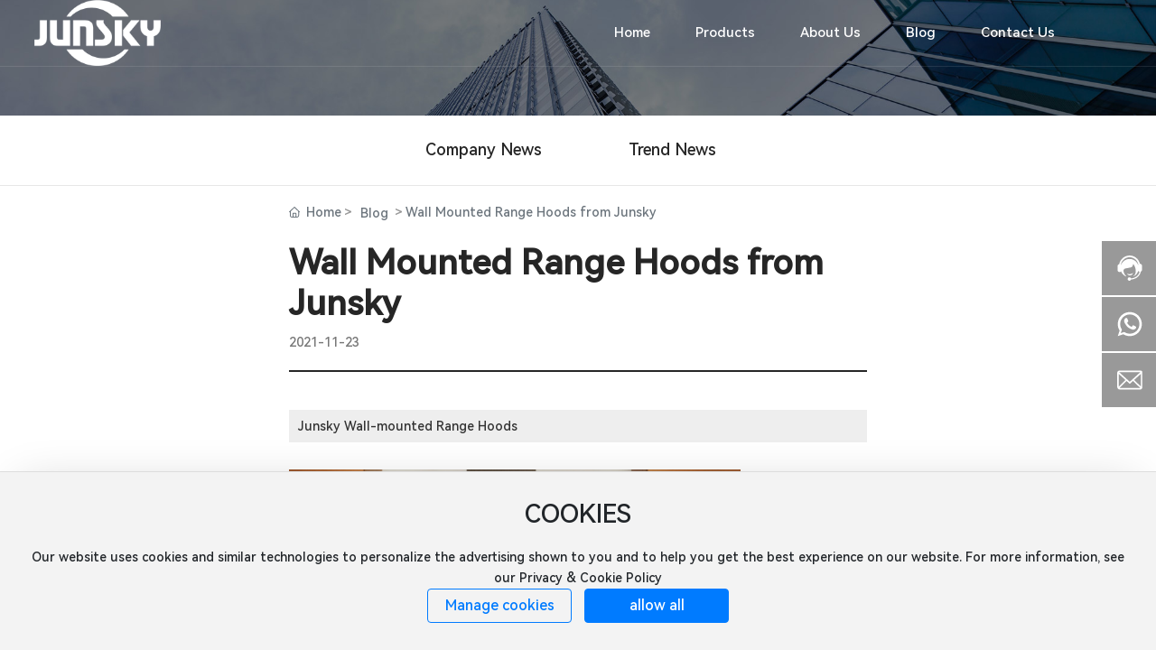

--- FILE ---
content_type: text/html; charset=UTF-8
request_url: https://www.junsky.com/news/106.html
body_size: 20852
content:
<!DOCTYPE html>
<!--Designed by Zhongshan subsidiary of CE Dongli Technology Group Co., Ltd. If you have any comments or suggestions please send your E-mail to dm-zhongshan@300.cn-->
<html lang="en"><head>
    
        <title>wall-mounted range hood</title>
        <meta name="description" content="Wall Mounted Range Hoods from Junsky-JUNSKY-Junsky Wall-mounted Range Hoods-wall-mounted kitchen hood"/>
        <meta name="keywords" content="kitchen hood,wall-mounted range hood"/>
        <meta http-equiv="x-dns-prefetch-control" content="on" />
<link rel="dns-prefetch" href="//omo-oss-image.thefastimg.com"/>
<link rel="dns-prefetch" href="//dcloud-static01.faststatics.com"/>
    <link rel="shortcut icon " type="images/x-icon" href="/favicon.ico" />
    <link type="text/css" rel="stylesheet" href="/npublic/libs/css/ceccbootstrap.min.css,global.css?instance=new2024111519095909702&viewType=p&v=1749913010000&siteType=oper">
    <link type="text/css" rel="stylesheet" href="/css/site.css?instance=new2024111519095909702&viewType=p&v=1749913010000&siteType=oper">
    <link type="text/css" rel="stylesheet" href="/css/news_details_024ea7944adc94d3d6883ed2fa699596.min.css?instance=new2024111519095909702&viewType=p&v=1749913010000&siteType=oper">
    <meta name="viewport" content="width=device-width, initial-scale=1, user-scalable=no" />
    <meta name="renderer" content="webkit" />
<meta name="force-rendering" content="webkit" />
<meta http-equiv="X-UA-Compatible" content="IE=edge,chrome=1" />
<script>
    window.env = 'product';
    window.tenant={"bossProductInstance":"NEW2024111519095909702","cdnFlag":"0","cusId":"B36CE0F321044DBBBCD39F08EF5776DE","domainSSL":"1","domainStatus":10,"flag":1,"foreign":true,"language":"en","domain":"www.junsky.com","makeDomain":"2411155207.p.make.dcloud.portal1.portal.thefastmake.com","mobileMakeDomain":"2411155207.m.make.dcloud.portal1.portal.thefastmake.com","mobileProductDomain":"2411155207.m.oper.dcloud.portal1.portal.fastoper.com","mobilePublishTime":1749913010000,"mobileStatus":8,"ningkerDomain":"FOREIGN_TRADE","pcPublishTime":1749913010000,"productDomain":"2411155207.p.oper.dcloud.portal1.portal.fastoper.com","siteType":"oper","status":6,"tenantId":380000,"unittype":"portal-saas","viewType":"p","code":"2411155207","productGroupId":"PG2024111519095985135","productVersion":"20240101"};
    window.pageObj={"instanceId":"new2024111519095909702","pageId":"e1a9dd32-66d6-485f-83c4-0f203bdf2276","name":"Blog Detail","filename":"news_details","pageAddress":null,"appId":"60003","pageMotherSetIdList":["footer","head"],"pageMotherSetList":[{"instanceId":"new2024111519095909702","motherSetId":"footer","motherSetName":"默认底部","motherViewType":null,"motherOperStatus":null,"motherSetImageUrl":"/productimg/mother/p/footer.png","motherSetDel":1,"motherSetLocation":1,"pageIds":null,"createTime":1658913732000,"updateTime":1658913732000,"version":0},{"instanceId":"new2024111519095909702","motherSetId":"head","motherSetName":"默认头部","motherViewType":null,"motherOperStatus":null,"motherSetImageUrl":"/productimg/mother/p/head.png","motherSetDel":1,"motherSetLocation":0,"pageIds":null,"createTime":1658913732000,"updateTime":1658913732000,"version":0}],"children":null,"batchCacheTPageList":null,"pageType":"3","contentType":"18505","viewType":null,"imageUrl":null,"previewImg":null,"showOrder":0,"parentId":"fae82cce-c824-4893-a778-b1e738d0420f","bindId":null,"operStatus":"BUSINESS","del":0,"pageTypeName":null,"isHomePage":0,"isLoginPage":0,"isRegisterPage":null,"isDeafault":0,"isLoginCheck":0,"isSpecialPage":0,"isErrorPage":0,"isPermissionPage":null,"isShopPage":0,"isNavigation":null,"isFlowpage":0,"createTime":1737366968000,"updateTime":1737788001000,"_detailId":"1902542799241961472","renderInfo":{"host":"2411155207.p.oper.dcloud.portal1.portal.fastoper.com","realhost":"www.junsky.com"}};
</script>
<script src="/npublic/libs/core/ceccjquery.min.js,require.min.js,lib.min.js,page.min.js?instance=new2024111519095909702&viewType=p&v=1749913010000&siteType=oper"></script>
<script src="/npublic/commonjs/common.min.js?instance=new2024111519095909702&viewType=p&v=1749913010000&siteType=oper"></script>
</head><body data-pageid="e1a9dd32-66d6-485f-83c4-0f203bdf2276"><div class="main">

<div id="c_grid-116273709439191">    <div class="p_gridbox signal s_tmpl">
            <div id="content_box-116273709439191-0" class="d_gridCell_0 p_gridCell ND_empty"><div id="c_static_001-17303727654480">
<div class="e_container-7 s_layout">
    <div class="cbox-7-0 p_item"><div class="e_image-8 s_img">
                    <a href="/" target="_self">
                    <img src="https://omo-oss-image.thefastimg.com/portal-saas/pg2024111519095985135/cms/image/c8fd8d13-418a-4f52-abe6-cab3e32a604e.png" alt="JUNSKY" title="JUNSKY" la="la" needthumb="false" class="logobai"/>
                    <img src="https://omo-oss-image.thefastimg.com/portal-saas/pg2024111519095985135/cms/image/c8fd8d13-418a-4f52-abe6-cab3e32a604e.png" alt="JUNSKY" title="JUNSKY" la="la" needthumb="false" class="logocai"/>
                      

                    </a>
</div><div class="e_html-9 s_list">
    
</div>
<!--animate.min.css-->
<link type="text/css" rel="stylesheet" href="/upload/css/212c8768b91d410182d5376734cb2878.css?instance=undefined&viewType=undefined&v=undefined&siteType=undefined">
<!--swiper.min.css-->
<!--fancybox.css-->
<link type="text/css" rel="stylesheet" href="/upload/css/aed3dc7ad5c74864a36fe537aceec7f3.css?instance=undefined&viewType=undefined&v=undefined&siteType=undefined">
<!--smoothproducts.css-->
<link type="text/css" rel="stylesheet" href="/upload/css/3210c2aa32fb440ca32a6d7a298d35db.css?instance=undefined&viewType=undefined&v=undefined&siteType=undefined"></div>
    <div class="cbox-7-1 p_item"><div class="e_navigationF-26 " needjs="true">
    <ul class="p_navBox1">
        <li class="p_navItem1">
            <p class="p_navCon js_editor_click">
                <a href="/" target="" >
                    <span>Home</span>
                  
                </a>
                
            </p>
        </li>
        <li class="p_navItem1">
            <p class="p_navCon js_editor_click">
                <a href="/Classification.html" target="" >
                    <span>Products</span>
                  <svg t="1638932461478" class="icon p_jtIcon" viewBox="0 0 1024 1024" version="1.1" xmlns="https://www.w3.org/2000/svg" p-id="2646" width="16" height="16"><path d="M761.055557 532.128047c0.512619-0.992555 1.343475-1.823411 1.792447-2.848649 8.800538-18.304636 5.919204-40.703346-9.664077-55.424808L399.935923 139.743798c-19.264507-18.208305-49.631179-17.344765-67.872168 1.888778-18.208305 19.264507-17.375729 49.631179 1.888778 67.872168l316.960409 299.839269L335.199677 813.631716c-19.071845 18.399247-19.648112 48.767639-1.247144 67.872168 9.407768 9.791372 21.984142 14.688778 34.560516 14.688778 12.000108 0 24.000215-4.479398 33.311652-13.439914l350.048434-337.375729c0.672598-0.672598 0.927187-1.599785 1.599785-2.303346 0.512619-0.479935 1.056202-0.832576 1.567101-1.343475C757.759656 538.879828 759.199462 535.391265 761.055557 532.128047z" p-id="2647"></path></svg>
                </a>
                <svg t="1638932461478" class="icon p_jtIcon" viewBox="0 0 1024 1024" version="1.1" xmlns="https://www.w3.org/2000/svg" p-id="2646" width="16" height="16"><path d="M761.055557 532.128047c0.512619-0.992555 1.343475-1.823411 1.792447-2.848649 8.800538-18.304636 5.919204-40.703346-9.664077-55.424808L399.935923 139.743798c-19.264507-18.208305-49.631179-17.344765-67.872168 1.888778-18.208305 19.264507-17.375729 49.631179 1.888778 67.872168l316.960409 299.839269L335.199677 813.631716c-19.071845 18.399247-19.648112 48.767639-1.247144 67.872168 9.407768 9.791372 21.984142 14.688778 34.560516 14.688778 12.000108 0 24.000215-4.479398 33.311652-13.439914l350.048434-337.375729c0.672598-0.672598 0.927187-1.599785 1.599785-2.303346 0.512619-0.479935 1.056202-0.832576 1.567101-1.343475C757.759656 538.879828 759.199462 535.391265 761.055557 532.128047z" p-id="2647"></path></svg>
            </p>
            <ul class="p_navBox2">
                <div class="sjwarp">
                    <ul>
                        <li class="p_navItem2">
                            <p class="p_navCon2 js_editor_click">
                                <a href="/products_type/2.html" target="" >
                                    <span class="p_img"></span>
                                    <span>Water Heaters</span>
                                </a>
                                <svg t="1638932461478" class="icon p_jtIcon" viewBox="0 0 1024 1024" version="1.1" xmlns="https://www.w3.org/2000/svg" p-id="2646" width="16" height="16"><path d="M761.055557 532.128047c0.512619-0.992555 1.343475-1.823411 1.792447-2.848649 8.800538-18.304636 5.919204-40.703346-9.664077-55.424808L399.935923 139.743798c-19.264507-18.208305-49.631179-17.344765-67.872168 1.888778-18.208305 19.264507-17.375729 49.631179 1.888778 67.872168l316.960409 299.839269L335.199677 813.631716c-19.071845 18.399247-19.648112 48.767639-1.247144 67.872168 9.407768 9.791372 21.984142 14.688778 34.560516 14.688778 12.000108 0 24.000215-4.479398 33.311652-13.439914l350.048434-337.375729c0.672598-0.672598 0.927187-1.599785 1.599785-2.303346 0.512619-0.479935 1.056202-0.832576 1.567101-1.343475C757.759656 538.879828 759.199462 535.391265 761.055557 532.128047z" p-id="2647"></path></svg>
                            </p>
                            <ul class="p_level3Box">
                                <li class="p_level3Item">
                                    <p class="p_navCon3 js_editor_click">
                                        <a href="/products_type/7.html" target="" >
                                            <span></span>
                                            <span class="p_menuItemhat">Portable Gas Water Heaters</span>
                                        </a>
                                        <svg t="1638932461478" class="icon p_jtIcon" viewBox="0 0 1024 1024" version="1.1" xmlns="https://www.w3.org/2000/svg" p-id="2646" width="16" height="16"><path d="M761.055557 532.128047c0.512619-0.992555 1.343475-1.823411 1.792447-2.848649 8.800538-18.304636 5.919204-40.703346-9.664077-55.424808L399.935923 139.743798c-19.264507-18.208305-49.631179-17.344765-67.872168 1.888778-18.208305 19.264507-17.375729 49.631179 1.888778 67.872168l316.960409 299.839269L335.199677 813.631716c-19.071845 18.399247-19.648112 48.767639-1.247144 67.872168 9.407768 9.791372 21.984142 14.688778 34.560516 14.688778 12.000108 0 24.000215-4.479398 33.311652-13.439914l350.048434-337.375729c0.672598-0.672598 0.927187-1.599785 1.599785-2.303346 0.512619-0.479935 1.056202-0.832576 1.567101-1.343475C757.759656 538.879828 759.199462 535.391265 761.055557 532.128047z" p-id="2647"></path></svg>
                                    </p>
                                </li>
                                <li class="p_level3Item">
                                    <p class="p_navCon3 js_editor_click">
                                        <a href="/products_type/8.html" target="" >
                                            <span></span>
                                            <span class="p_menuItemhat">Residential Gas Water Heaters</span>
                                        </a>
                                        <svg t="1638932461478" class="icon p_jtIcon" viewBox="0 0 1024 1024" version="1.1" xmlns="https://www.w3.org/2000/svg" p-id="2646" width="16" height="16"><path d="M761.055557 532.128047c0.512619-0.992555 1.343475-1.823411 1.792447-2.848649 8.800538-18.304636 5.919204-40.703346-9.664077-55.424808L399.935923 139.743798c-19.264507-18.208305-49.631179-17.344765-67.872168 1.888778-18.208305 19.264507-17.375729 49.631179 1.888778 67.872168l316.960409 299.839269L335.199677 813.631716c-19.071845 18.399247-19.648112 48.767639-1.247144 67.872168 9.407768 9.791372 21.984142 14.688778 34.560516 14.688778 12.000108 0 24.000215-4.479398 33.311652-13.439914l350.048434-337.375729c0.672598-0.672598 0.927187-1.599785 1.599785-2.303346 0.512619-0.479935 1.056202-0.832576 1.567101-1.343475C757.759656 538.879828 759.199462 535.391265 761.055557 532.128047z" p-id="2647"></path></svg>
                                    </p>
                                </li>
                                <li class="p_level3Item">
                                    <p class="p_navCon3 js_editor_click">
                                        <a href="/products_type/9.html" target="" >
                                            <span></span>
                                            <span class="p_menuItemhat">Electric Tankless Water Heaters</span>
                                        </a>
                                        <svg t="1638932461478" class="icon p_jtIcon" viewBox="0 0 1024 1024" version="1.1" xmlns="https://www.w3.org/2000/svg" p-id="2646" width="16" height="16"><path d="M761.055557 532.128047c0.512619-0.992555 1.343475-1.823411 1.792447-2.848649 8.800538-18.304636 5.919204-40.703346-9.664077-55.424808L399.935923 139.743798c-19.264507-18.208305-49.631179-17.344765-67.872168 1.888778-18.208305 19.264507-17.375729 49.631179 1.888778 67.872168l316.960409 299.839269L335.199677 813.631716c-19.071845 18.399247-19.648112 48.767639-1.247144 67.872168 9.407768 9.791372 21.984142 14.688778 34.560516 14.688778 12.000108 0 24.000215-4.479398 33.311652-13.439914l350.048434-337.375729c0.672598-0.672598 0.927187-1.599785 1.599785-2.303346 0.512619-0.479935 1.056202-0.832576 1.567101-1.343475C757.759656 538.879828 759.199462 535.391265 761.055557 532.128047z" p-id="2647"></path></svg>
                                    </p>
                                </li>
                                <li class="p_level3Item">
                                    <p class="p_navCon3 js_editor_click">
                                        <a href="/products_type/10.html" target="" >
                                            <span></span>
                                            <span class="p_menuItemhat">Electric Mini Tank Water Heaters</span>
                                        </a>
                                        <svg t="1638932461478" class="icon p_jtIcon" viewBox="0 0 1024 1024" version="1.1" xmlns="https://www.w3.org/2000/svg" p-id="2646" width="16" height="16"><path d="M761.055557 532.128047c0.512619-0.992555 1.343475-1.823411 1.792447-2.848649 8.800538-18.304636 5.919204-40.703346-9.664077-55.424808L399.935923 139.743798c-19.264507-18.208305-49.631179-17.344765-67.872168 1.888778-18.208305 19.264507-17.375729 49.631179 1.888778 67.872168l316.960409 299.839269L335.199677 813.631716c-19.071845 18.399247-19.648112 48.767639-1.247144 67.872168 9.407768 9.791372 21.984142 14.688778 34.560516 14.688778 12.000108 0 24.000215-4.479398 33.311652-13.439914l350.048434-337.375729c0.672598-0.672598 0.927187-1.599785 1.599785-2.303346 0.512619-0.479935 1.056202-0.832576 1.567101-1.343475C757.759656 538.879828 759.199462 535.391265 761.055557 532.128047z" p-id="2647"></path></svg>
                                    </p>
                                </li>
                                <li class="p_level3Item">
                                    <p class="p_navCon3 js_editor_click">
                                        <a href="/products_type/6.html" target="" >
                                            <span></span>
                                            <span class="p_menuItemhat">Accessories</span>
                                        </a>
                                        <svg t="1638932461478" class="icon p_jtIcon" viewBox="0 0 1024 1024" version="1.1" xmlns="https://www.w3.org/2000/svg" p-id="2646" width="16" height="16"><path d="M761.055557 532.128047c0.512619-0.992555 1.343475-1.823411 1.792447-2.848649 8.800538-18.304636 5.919204-40.703346-9.664077-55.424808L399.935923 139.743798c-19.264507-18.208305-49.631179-17.344765-67.872168 1.888778-18.208305 19.264507-17.375729 49.631179 1.888778 67.872168l316.960409 299.839269L335.199677 813.631716c-19.071845 18.399247-19.648112 48.767639-1.247144 67.872168 9.407768 9.791372 21.984142 14.688778 34.560516 14.688778 12.000108 0 24.000215-4.479398 33.311652-13.439914l350.048434-337.375729c0.672598-0.672598 0.927187-1.599785 1.599785-2.303346 0.512619-0.479935 1.056202-0.832576 1.567101-1.343475C757.759656 538.879828 759.199462 535.391265 761.055557 532.128047z" p-id="2647"></path></svg>
                                    </p>
                                </li>
                            </ul>
                        </li>
                        <li class="p_navItem2">
                            <p class="p_navCon2 js_editor_click">
                                <a href="/products_type/3.html" target="" >
                                    <span class="p_img"></span>
                                    <span>Kitchen Appliances</span>
                                </a>
                                <svg t="1638932461478" class="icon p_jtIcon" viewBox="0 0 1024 1024" version="1.1" xmlns="https://www.w3.org/2000/svg" p-id="2646" width="16" height="16"><path d="M761.055557 532.128047c0.512619-0.992555 1.343475-1.823411 1.792447-2.848649 8.800538-18.304636 5.919204-40.703346-9.664077-55.424808L399.935923 139.743798c-19.264507-18.208305-49.631179-17.344765-67.872168 1.888778-18.208305 19.264507-17.375729 49.631179 1.888778 67.872168l316.960409 299.839269L335.199677 813.631716c-19.071845 18.399247-19.648112 48.767639-1.247144 67.872168 9.407768 9.791372 21.984142 14.688778 34.560516 14.688778 12.000108 0 24.000215-4.479398 33.311652-13.439914l350.048434-337.375729c0.672598-0.672598 0.927187-1.599785 1.599785-2.303346 0.512619-0.479935 1.056202-0.832576 1.567101-1.343475C757.759656 538.879828 759.199462 535.391265 761.055557 532.128047z" p-id="2647"></path></svg>
                            </p>
                            <ul class="p_level3Box">
                                <li class="p_level3Item">
                                    <p class="p_navCon3 js_editor_click">
                                        <a href="/products_type/11.html" target="" >
                                            <span></span>
                                            <span class="p_menuItemhat">Gas Cooktops</span>
                                        </a>
                                        <svg t="1638932461478" class="icon p_jtIcon" viewBox="0 0 1024 1024" version="1.1" xmlns="https://www.w3.org/2000/svg" p-id="2646" width="16" height="16"><path d="M761.055557 532.128047c0.512619-0.992555 1.343475-1.823411 1.792447-2.848649 8.800538-18.304636 5.919204-40.703346-9.664077-55.424808L399.935923 139.743798c-19.264507-18.208305-49.631179-17.344765-67.872168 1.888778-18.208305 19.264507-17.375729 49.631179 1.888778 67.872168l316.960409 299.839269L335.199677 813.631716c-19.071845 18.399247-19.648112 48.767639-1.247144 67.872168 9.407768 9.791372 21.984142 14.688778 34.560516 14.688778 12.000108 0 24.000215-4.479398 33.311652-13.439914l350.048434-337.375729c0.672598-0.672598 0.927187-1.599785 1.599785-2.303346 0.512619-0.479935 1.056202-0.832576 1.567101-1.343475C757.759656 538.879828 759.199462 535.391265 761.055557 532.128047z" p-id="2647"></path></svg>
                                    </p>
                                </li>
                                <li class="p_level3Item">
                                    <p class="p_navCon3 js_editor_click">
                                        <a href="/products_type/12.html" target="" >
                                            <span></span>
                                            <span class="p_menuItemhat">Electric Cooktops</span>
                                        </a>
                                        <svg t="1638932461478" class="icon p_jtIcon" viewBox="0 0 1024 1024" version="1.1" xmlns="https://www.w3.org/2000/svg" p-id="2646" width="16" height="16"><path d="M761.055557 532.128047c0.512619-0.992555 1.343475-1.823411 1.792447-2.848649 8.800538-18.304636 5.919204-40.703346-9.664077-55.424808L399.935923 139.743798c-19.264507-18.208305-49.631179-17.344765-67.872168 1.888778-18.208305 19.264507-17.375729 49.631179 1.888778 67.872168l316.960409 299.839269L335.199677 813.631716c-19.071845 18.399247-19.648112 48.767639-1.247144 67.872168 9.407768 9.791372 21.984142 14.688778 34.560516 14.688778 12.000108 0 24.000215-4.479398 33.311652-13.439914l350.048434-337.375729c0.672598-0.672598 0.927187-1.599785 1.599785-2.303346 0.512619-0.479935 1.056202-0.832576 1.567101-1.343475C757.759656 538.879828 759.199462 535.391265 761.055557 532.128047z" p-id="2647"></path></svg>
                                    </p>
                                </li>
                                <li class="p_level3Item">
                                    <p class="p_navCon3 js_editor_click">
                                        <a href="/products_type/13.html" target="" >
                                            <span></span>
                                            <span class="p_menuItemhat">Wall Ovens</span>
                                        </a>
                                        <svg t="1638932461478" class="icon p_jtIcon" viewBox="0 0 1024 1024" version="1.1" xmlns="https://www.w3.org/2000/svg" p-id="2646" width="16" height="16"><path d="M761.055557 532.128047c0.512619-0.992555 1.343475-1.823411 1.792447-2.848649 8.800538-18.304636 5.919204-40.703346-9.664077-55.424808L399.935923 139.743798c-19.264507-18.208305-49.631179-17.344765-67.872168 1.888778-18.208305 19.264507-17.375729 49.631179 1.888778 67.872168l316.960409 299.839269L335.199677 813.631716c-19.071845 18.399247-19.648112 48.767639-1.247144 67.872168 9.407768 9.791372 21.984142 14.688778 34.560516 14.688778 12.000108 0 24.000215-4.479398 33.311652-13.439914l350.048434-337.375729c0.672598-0.672598 0.927187-1.599785 1.599785-2.303346 0.512619-0.479935 1.056202-0.832576 1.567101-1.343475C757.759656 538.879828 759.199462 535.391265 761.055557 532.128047z" p-id="2647"></path></svg>
                                    </p>
                                </li>
                                <li class="p_level3Item">
                                    <p class="p_navCon3 js_editor_click">
                                        <a href="/products_type/14.html" target="" >
                                            <span></span>
                                            <span class="p_menuItemhat">Range Hoods</span>
                                        </a>
                                        <svg t="1638932461478" class="icon p_jtIcon" viewBox="0 0 1024 1024" version="1.1" xmlns="https://www.w3.org/2000/svg" p-id="2646" width="16" height="16"><path d="M761.055557 532.128047c0.512619-0.992555 1.343475-1.823411 1.792447-2.848649 8.800538-18.304636 5.919204-40.703346-9.664077-55.424808L399.935923 139.743798c-19.264507-18.208305-49.631179-17.344765-67.872168 1.888778-18.208305 19.264507-17.375729 49.631179 1.888778 67.872168l316.960409 299.839269L335.199677 813.631716c-19.071845 18.399247-19.648112 48.767639-1.247144 67.872168 9.407768 9.791372 21.984142 14.688778 34.560516 14.688778 12.000108 0 24.000215-4.479398 33.311652-13.439914l350.048434-337.375729c0.672598-0.672598 0.927187-1.599785 1.599785-2.303346 0.512619-0.479935 1.056202-0.832576 1.567101-1.343475C757.759656 538.879828 759.199462 535.391265 761.055557 532.128047z" p-id="2647"></path></svg>
                                    </p>
                                </li>
                                <li class="p_level3Item">
                                    <p class="p_navCon3 js_editor_click">
                                        <a href="/products_type/15.html" target="" >
                                            <span></span>
                                            <span class="p_menuItemhat">Microwaves</span>
                                        </a>
                                        <svg t="1638932461478" class="icon p_jtIcon" viewBox="0 0 1024 1024" version="1.1" xmlns="https://www.w3.org/2000/svg" p-id="2646" width="16" height="16"><path d="M761.055557 532.128047c0.512619-0.992555 1.343475-1.823411 1.792447-2.848649 8.800538-18.304636 5.919204-40.703346-9.664077-55.424808L399.935923 139.743798c-19.264507-18.208305-49.631179-17.344765-67.872168 1.888778-18.208305 19.264507-17.375729 49.631179 1.888778 67.872168l316.960409 299.839269L335.199677 813.631716c-19.071845 18.399247-19.648112 48.767639-1.247144 67.872168 9.407768 9.791372 21.984142 14.688778 34.560516 14.688778 12.000108 0 24.000215-4.479398 33.311652-13.439914l350.048434-337.375729c0.672598-0.672598 0.927187-1.599785 1.599785-2.303346 0.512619-0.479935 1.056202-0.832576 1.567101-1.343475C757.759656 538.879828 759.199462 535.391265 761.055557 532.128047z" p-id="2647"></path></svg>
                                    </p>
                                </li>
                            </ul>
                        </li>
                        <li class="p_navItem2">
                            <p class="p_navCon2 js_editor_click">
                                <a href="/products_type/4.html" target="" >
                                    <span class="p_img"></span>
                                    <span>Outdoor Products</span>
                                </a>
                                <svg t="1638932461478" class="icon p_jtIcon" viewBox="0 0 1024 1024" version="1.1" xmlns="https://www.w3.org/2000/svg" p-id="2646" width="16" height="16"><path d="M761.055557 532.128047c0.512619-0.992555 1.343475-1.823411 1.792447-2.848649 8.800538-18.304636 5.919204-40.703346-9.664077-55.424808L399.935923 139.743798c-19.264507-18.208305-49.631179-17.344765-67.872168 1.888778-18.208305 19.264507-17.375729 49.631179 1.888778 67.872168l316.960409 299.839269L335.199677 813.631716c-19.071845 18.399247-19.648112 48.767639-1.247144 67.872168 9.407768 9.791372 21.984142 14.688778 34.560516 14.688778 12.000108 0 24.000215-4.479398 33.311652-13.439914l350.048434-337.375729c0.672598-0.672598 0.927187-1.599785 1.599785-2.303346 0.512619-0.479935 1.056202-0.832576 1.567101-1.343475C757.759656 538.879828 759.199462 535.391265 761.055557 532.128047z" p-id="2647"></path></svg>
                            </p>
                            <ul class="p_level3Box">
                                <li class="p_level3Item">
                                    <p class="p_navCon3 js_editor_click">
                                        <a href="/products_type/16.html" target="" >
                                            <span></span>
                                            <span class="p_menuItemhat">Outdoor Cooking</span>
                                        </a>
                                        <svg t="1638932461478" class="icon p_jtIcon" viewBox="0 0 1024 1024" version="1.1" xmlns="https://www.w3.org/2000/svg" p-id="2646" width="16" height="16"><path d="M761.055557 532.128047c0.512619-0.992555 1.343475-1.823411 1.792447-2.848649 8.800538-18.304636 5.919204-40.703346-9.664077-55.424808L399.935923 139.743798c-19.264507-18.208305-49.631179-17.344765-67.872168 1.888778-18.208305 19.264507-17.375729 49.631179 1.888778 67.872168l316.960409 299.839269L335.199677 813.631716c-19.071845 18.399247-19.648112 48.767639-1.247144 67.872168 9.407768 9.791372 21.984142 14.688778 34.560516 14.688778 12.000108 0 24.000215-4.479398 33.311652-13.439914l350.048434-337.375729c0.672598-0.672598 0.927187-1.599785 1.599785-2.303346 0.512619-0.479935 1.056202-0.832576 1.567101-1.343475C757.759656 538.879828 759.199462 535.391265 761.055557 532.128047z" p-id="2647"></path></svg>
                                    </p>
                                </li>
                                <li class="p_level3Item">
                                    <p class="p_navCon3 js_editor_click">
                                        <a href="/products_type/17.html" target="" >
                                            <span></span>
                                            <span class="p_menuItemhat">Outdoor Heating</span>
                                        </a>
                                        <svg t="1638932461478" class="icon p_jtIcon" viewBox="0 0 1024 1024" version="1.1" xmlns="https://www.w3.org/2000/svg" p-id="2646" width="16" height="16"><path d="M761.055557 532.128047c0.512619-0.992555 1.343475-1.823411 1.792447-2.848649 8.800538-18.304636 5.919204-40.703346-9.664077-55.424808L399.935923 139.743798c-19.264507-18.208305-49.631179-17.344765-67.872168 1.888778-18.208305 19.264507-17.375729 49.631179 1.888778 67.872168l316.960409 299.839269L335.199677 813.631716c-19.071845 18.399247-19.648112 48.767639-1.247144 67.872168 9.407768 9.791372 21.984142 14.688778 34.560516 14.688778 12.000108 0 24.000215-4.479398 33.311652-13.439914l350.048434-337.375729c0.672598-0.672598 0.927187-1.599785 1.599785-2.303346 0.512619-0.479935 1.056202-0.832576 1.567101-1.343475C757.759656 538.879828 759.199462 535.391265 761.055557 532.128047z" p-id="2647"></path></svg>
                                    </p>
                                </li>
                            </ul>
                        </li>
                        <li class="p_navItem2">
                            <p class="p_navCon2 js_editor_click">
                                <a href="/products_type/5.html" target="" >
                                    <span class="p_img"></span>
                                    <span>Rv Products</span>
                                </a>
                                <svg t="1638932461478" class="icon p_jtIcon" viewBox="0 0 1024 1024" version="1.1" xmlns="https://www.w3.org/2000/svg" p-id="2646" width="16" height="16"><path d="M761.055557 532.128047c0.512619-0.992555 1.343475-1.823411 1.792447-2.848649 8.800538-18.304636 5.919204-40.703346-9.664077-55.424808L399.935923 139.743798c-19.264507-18.208305-49.631179-17.344765-67.872168 1.888778-18.208305 19.264507-17.375729 49.631179 1.888778 67.872168l316.960409 299.839269L335.199677 813.631716c-19.071845 18.399247-19.648112 48.767639-1.247144 67.872168 9.407768 9.791372 21.984142 14.688778 34.560516 14.688778 12.000108 0 24.000215-4.479398 33.311652-13.439914l350.048434-337.375729c0.672598-0.672598 0.927187-1.599785 1.599785-2.303346 0.512619-0.479935 1.056202-0.832576 1.567101-1.343475C757.759656 538.879828 759.199462 535.391265 761.055557 532.128047z" p-id="2647"></path></svg>
                            </p>
                            <ul class="p_level3Box">
                                <li class="p_level3Item">
                                    <p class="p_navCon3 js_editor_click">
                                        <a href="/products_type/18.html" target="" >
                                            <span></span>
                                            <span class="p_menuItemhat">RV Water Heaters</span>
                                        </a>
                                        <svg t="1638932461478" class="icon p_jtIcon" viewBox="0 0 1024 1024" version="1.1" xmlns="https://www.w3.org/2000/svg" p-id="2646" width="16" height="16"><path d="M761.055557 532.128047c0.512619-0.992555 1.343475-1.823411 1.792447-2.848649 8.800538-18.304636 5.919204-40.703346-9.664077-55.424808L399.935923 139.743798c-19.264507-18.208305-49.631179-17.344765-67.872168 1.888778-18.208305 19.264507-17.375729 49.631179 1.888778 67.872168l316.960409 299.839269L335.199677 813.631716c-19.071845 18.399247-19.648112 48.767639-1.247144 67.872168 9.407768 9.791372 21.984142 14.688778 34.560516 14.688778 12.000108 0 24.000215-4.479398 33.311652-13.439914l350.048434-337.375729c0.672598-0.672598 0.927187-1.599785 1.599785-2.303346 0.512619-0.479935 1.056202-0.832576 1.567101-1.343475C757.759656 538.879828 759.199462 535.391265 761.055557 532.128047z" p-id="2647"></path></svg>
                                    </p>
                                </li>
                                <li class="p_level3Item">
                                    <p class="p_navCon3 js_editor_click">
                                        <a href="/products_type/19.html" target="" >
                                            <span></span>
                                            <span class="p_menuItemhat">RV Cooktops</span>
                                        </a>
                                        <svg t="1638932461478" class="icon p_jtIcon" viewBox="0 0 1024 1024" version="1.1" xmlns="https://www.w3.org/2000/svg" p-id="2646" width="16" height="16"><path d="M761.055557 532.128047c0.512619-0.992555 1.343475-1.823411 1.792447-2.848649 8.800538-18.304636 5.919204-40.703346-9.664077-55.424808L399.935923 139.743798c-19.264507-18.208305-49.631179-17.344765-67.872168 1.888778-18.208305 19.264507-17.375729 49.631179 1.888778 67.872168l316.960409 299.839269L335.199677 813.631716c-19.071845 18.399247-19.648112 48.767639-1.247144 67.872168 9.407768 9.791372 21.984142 14.688778 34.560516 14.688778 12.000108 0 24.000215-4.479398 33.311652-13.439914l350.048434-337.375729c0.672598-0.672598 0.927187-1.599785 1.599785-2.303346 0.512619-0.479935 1.056202-0.832576 1.567101-1.343475C757.759656 538.879828 759.199462 535.391265 761.055557 532.128047z" p-id="2647"></path></svg>
                                    </p>
                                </li>
                                <li class="p_level3Item">
                                    <p class="p_navCon3 js_editor_click">
                                        <a href="/products_type/20.html" target="" >
                                            <span></span>
                                            <span class="p_menuItemhat">RV Range Hoods</span>
                                        </a>
                                        <svg t="1638932461478" class="icon p_jtIcon" viewBox="0 0 1024 1024" version="1.1" xmlns="https://www.w3.org/2000/svg" p-id="2646" width="16" height="16"><path d="M761.055557 532.128047c0.512619-0.992555 1.343475-1.823411 1.792447-2.848649 8.800538-18.304636 5.919204-40.703346-9.664077-55.424808L399.935923 139.743798c-19.264507-18.208305-49.631179-17.344765-67.872168 1.888778-18.208305 19.264507-17.375729 49.631179 1.888778 67.872168l316.960409 299.839269L335.199677 813.631716c-19.071845 18.399247-19.648112 48.767639-1.247144 67.872168 9.407768 9.791372 21.984142 14.688778 34.560516 14.688778 12.000108 0 24.000215-4.479398 33.311652-13.439914l350.048434-337.375729c0.672598-0.672598 0.927187-1.599785 1.599785-2.303346 0.512619-0.479935 1.056202-0.832576 1.567101-1.343475C757.759656 538.879828 759.199462 535.391265 761.055557 532.128047z" p-id="2647"></path></svg>
                                    </p>
                                </li>
                            </ul>
                        </li>
                    </ul>
                  
                  <div class="rightpic"></div>
                </div>
            </ul>
        </li>
        <li class="p_navItem1">
            <p class="p_navCon js_editor_click">
                <a href="/company.html" target="" >
                    <span>About Us</span>
                  
                </a>
                
            </p>
        </li>
        <li class="p_navItem1">
            <p class="p_navCon js_editor_click">
                <a href="/news/1.html" target="" >
                    <span>Blog</span>
                  
                </a>
                
            </p>
        </li>
        <li class="p_navItem1">
            <p class="p_navCon js_editor_click">
                <a href="/contact_us.html" target="" >
                    <span>Contact Us</span>
                  
                </a>
                
            </p>
        </li>
    </ul>
    <div class="p_navButton js_editor_click">
        <p>
            <span></span>
            <span></span>
            <span></span>
        </p>
    </div>
</div>

<script src="/upload/js/d9dd7a1d272a48fbb4b79772f6db82f2.js?instance=new2024111519095909702&viewType=p&v=1749913010000&siteType=oper"></script></div>
    <div class="cbox-7-2 p_item"><div class="e_container-10 s_layout">
    <div class="cbox-10-0 p_item"><div class="e_icon-31 s_title">
    <svg t="1681117378604" class="icon" viewBox="0 0 1024 1024" version="1.1" xmlns="http://www.w3.org/2000/svg" p-id="1434" ><path d="M236.8 44.8c51.2 64 96 128 147.2 192 12.8 12.8 19.2 19.2 19.2 32s6.4 25.6 0 38.4c0 12.8-6.4 25.6-12.8 38.4-6.4 6.4-12.8 19.2-19.2 25.6-32 19.2-51.2 38.4-76.8 51.2-6.4 12.8-12.8 32 6.4 64a1044.48 1044.48 0 0 0 236.8 236.8c25.6 19.2 51.2 12.8 64 12.8l57.6-76.8c6.4-12.8 19.2-19.2 25.6-25.6 12.8-6.4 25.6-12.8 38.4-12.8h38.4c12.8 6.4 19.2 6.4 32 19.2 64 51.2 128 96 192 147.2 12.8 6.4 19.2 19.2 25.6 25.6 6.4 12.8 6.4 25.6 12.8 38.4 0 12.8 0 25.6-6.4 38.4-6.4 12.8-12.8 25.6-25.6 32-12.8 12.8-25.6 25.6-44.8 32-19.2 12.8-38.4 19.2-64 25.6-102.4 32-217.6 25.6-326.4-6.4-115.2-38.4-224-108.8-313.6-198.4C153.6 684.8 83.2 576 44.8 460.8 0 364.8-6.4 256 32 147.2c6.4-25.6 19.2-44.8 32-64 6.4-19.2 19.2-32 32-44.8 6.4-12.8 19.2-19.2 32-25.6h6.4c12.8-6.4 25.6-6.4 38.4-6.4 32 6.4 44.8 12.8 64 38.4z m89.6 236.8c-51.2-64-96-128-147.2-192 0 0 0-6.4-6.4-6.4h-6.4-6.4s-6.4 0-6.4 6.4c-12.8 6.4-19.2 19.2-25.6 32-6.4 19.2-19.2 32-25.6 51.2-25.6 89.6-19.2 185.6 6.4 275.2 32 102.4 96 198.4 179.2 281.6 83.2 83.2 179.2 147.2 281.6 179.2 89.6 32 185.6 38.4 275.2 6.4 19.2-6.4 32-12.8 44.8-19.2 12.8-6.4 25.6-19.2 32-25.6l6.4-6.4v-6.4-6.4l-6.4-6.4c-64-51.2-128-96-192-147.2h-6.4-6.4-6.4l-6.4 6.4-57.6 76.8c0 6.4-6.4 6.4-12.8 12.8 0 0-70.4 51.2-153.6-6.4-51.2-32-96-70.4-140.8-115.2-25.6-44.8-64-89.6-96-140.8-57.6-83.2-12.8-153.6-12.8-153.6 0-6.4 6.4-6.4 12.8-12.8L320 307.2s6.4 0 6.4-6.4v-6.4c6.4 0 6.4 0 0-12.8 0 6.4 0 6.4 0 0z" fill="" p-id="1435"></path></svg>
</div></div>
    <div class="cbox-10-1 p_item"><div class="e_icon-30 s_title">
        <a href="/result.html" target="_self">
    <svg t="1682582146158" class="icon" viewBox="0 0 1024 1024" version="1.1" xmlns="http://www.w3.org/2000/svg" p-id="2726"><path d="M976.896 933.248L835.072 791.424C983.04 614.016 973.696 347.52 807.808 181.76c-85.504-85.504-199.168-132.608-320-132.608S253.312 96.256 167.808 181.76C82.304 267.264 35.2 380.928 35.2 501.76c0 120.96 47.104 234.624 132.608 320.128C254.72 908.928 369.664 954.88 487.168 954.88c59.776 0 120.32-11.904 178.048-36.48 20.736-8.832 30.464-32.768 21.632-53.376-8.832-20.736-32.64-30.464-53.376-21.632-140.16 59.648-300.16 28.544-407.808-79.104-70.144-70.144-108.8-163.2-108.8-262.4 0-99.072 38.656-192.256 108.8-262.4s163.2-108.8 262.4-108.8 192.128 38.656 262.272 108.8c142.592 142.592 144.256 376.32 3.84 520.832-0.64 0.768-0.896 1.536-1.536 2.304-0.768 0.64-1.664 0.896-2.304 1.664a40.71424 40.71424 0 0 0 0 57.728l168.96 168.96c7.936 7.936 18.432 11.904 28.8 11.904 10.496 0 20.864-3.968 28.8-11.904 15.872-16 15.872-41.856 0-57.728z m0 0" p-id="2727"></path></svg>
        </a>
</div></div>
    <div class="cbox-10-2 p_item"></div>
</div></div>
</div>
 <input type="hidden" name="propJson" value='{&quot;imgList1_8&quot;:[],&quot;imgList2_8&quot;:[],&quot;useclick_26&quot;:true,&quot;href_8&quot;:{&quot;transport&quot;:[],&quot;type&quot;:&quot;link&quot;,&quot;value&quot;:&quot;/&quot;,&quot;target&quot;:&quot;_self&quot;},&quot;mopx_26&quot;:768,&quot;isLogin_28&quot;:false,&quot;space_8&quot;:0,&quot;setting_4&quot;:{},&quot;href_28&quot;:{&quot;type&quot;:&quot;&quot;,&quot;value&quot;:&quot;&quot;,&quot;target&quot;:&quot;&quot;},&quot;showArrow_26&quot;:true,&quot;setting_8&quot;:{&quot;fit&quot;:&quot;contain&quot;,&quot;errorUrl&quot;:&quot;&quot;,&quot;needThumb&quot;:&quot;false&quot;,&quot;isLazy&quot;:&quot;false&quot;},&quot;href_31&quot;:{&quot;transport&quot;:[],&quot;type&quot;:&quot;tel&quot;,&quot;value&quot;:&quot;&quot;,&quot;target&quot;:&quot;_self&quot;},&quot;href_30&quot;:{&quot;transport&quot;:[],&quot;type&quot;:&quot;link&quot;,&quot;value&quot;:&quot;/result.html&quot;,&quot;target&quot;:&quot;_self&quot;}}'/></div></div>
    </div>
</div>
<div id="c_grid-1663902341583">    <div class="p_gridbox e_comp signal ">
            <div id="content_box-1663902341583-0" class="d_gridCell_0 p_gridCell"><div id="c_static_001_P_33551-17377888473150">
<div class="e_bannerA-1 s_list" needjs="false">
    <div class="swiper-container" >
        <div class="swiper-wrapper p_swiperContainer">
            <div class="swiper-slide p_slide">
                    <div class="p_img">
                        <a href="javascript:;" >
                            <img src="https://omo-oss-image.thefastimg.com/portal-saas/pg2024111519095985135/cms/image/268fc31c-23d9-4f20-a148-b21a76213a8e.jpg" alt="ABOUT US" title="ABOUT US" la="la"/>
                        </a>
                    </div>
                <div class="p_info ">
                    <div>
                    </div>
                </div>
            </div>
        </div>
    </div>
  
</div>
 <input type="hidden" name="propJson" value='{&quot;settings_1&quot;:{&quot;videoLoop&quot;:false,&quot;videoControlor&quot;:false,&quot;navigation&quot;:false,&quot;pagination&quot;:false,&quot;effect&quot;:&quot;slide&quot;,&quot;showText&quot;:false,&quot;videoAutoplay&quot;:false,&quot;videoMouted&quot;:false,&quot;deplay&quot;:4,&quot;autoplay&quot;:false,&quot;speed&quot;:0,&quot;direction&quot;:&quot;horizontal&quot;}}'/></div><div id="c_category_414-17377888592120">
<div class="e_loop-1 s_list" needjs="true">
    <div class="">

        
            <div class="p_list">
                <div class="cbox-1 p_loopitem" data-id="81163"><div class="e_container-2 s_layout">
    <div class="cbox-2-0 p_item"><p class="e_text-3 s_title">
        <a href="/news/2.html" target="_self">
    Company News
        </a>
</p></div>
</div></div>
                <div class="cbox-1 p_loopitem" data-id="3365"><div class="e_container-2 s_layout">
    <div class="cbox-2-0 p_item"><p class="e_text-3 s_title">
        <a href="/news/3.html" target="_self">
    Trend News
        </a>
</p></div>
</div></div>
            </div>
            <div class="p_page">
                
            <div class="page_con"></div>
        
            </div>
        
    </div>
    <input type="hidden" name="_config" value="{&quot;cname&quot;:&quot;所属分类-分树列表接口&quot;,&quot;type&quot;:&quot;list&quot;,&quot;params&quot;:{&quot;size&quot;:24,&quot;query&quot;:[{&quot;valueName&quot;:&quot;Blog&quot;,&quot;dataType&quot;:&quot;number&quot;,&quot;operator&quot;:&quot;eq&quot;,&quot;filter&quot;:&quot;ignore-empty-check&quot;,&quot;esField&quot;:&quot;CID&quot;,&quot;groupName&quot;:&quot;数据展示条件,默认条件组&quot;,&quot;groupEnd&quot;:&quot;2,1&quot;,&quot;field&quot;:&quot;CID&quot;,&quot;sourceType&quot;:&quot;static&quot;,&quot;logic&quot;:&quot;and&quot;,&quot;groupBegin&quot;:&quot;1,2&quot;,&quot;value&quot;:&quot;1724994144148738048&quot;,&quot;fieldType&quot;:&quot;number&quot;}],&quot;header&quot;:{&quot;Data-Query-Es-Field&quot;:&quot;list,page,DETAIL_ES.es_symbol_categoryName&quot;,&quot;Data-Query-Random&quot;:0,&quot;Data-Query-Field&quot;:&quot;list,page,categoryName&quot;},&quot;from&quot;:0,&quot;sort&quot;:[],&quot;_detailId&quot;:&quot;1902542799241961472&quot;},&quot;valueUrl&quot;:&quot;/fwebapi/cms/lowcode/60003/18506/list/value?cate&#x3D;1&quot;,&quot;priority&quot;:0,&quot;_dataFilter&quot;:{&quot;filter&quot;:false,&quot;showCondition&quot;:false,&quot;conditionExclude&quot;:false,&quot;showSearch&quot;:false,&quot;currentConditionHide&quot;:false,&quot;selectFirstCondition&quot;:false,&quot;fields&quot;:[],&quot;viscidityEnableShowAll&quot;:false,&quot;cascaderEnable&quot;:false,&quot;showSearchCname&quot;:&quot;&quot;,&quot;viscidityEnable&quot;:false,&quot;viscidityEnableShowFirst&quot;:false},&quot;datasourceType&quot;:&quot;cate&quot;,&quot;appId&quot;:&quot;60003&quot;,&quot;sourceUuid&quot;:&quot;1441934179108519936&quot;,&quot;pageParams&quot;:[],&quot;metaUrl&quot;:&quot;/fwebapi/cms/lowcode/60003/18506/list/meta?cate&#x3D;1&quot;,&quot;disabled&quot;:false,&quot;api&quot;:&quot;/fwebapi/cms/lowcode/60003/18506/list?cate&#x3D;1&quot;,&quot;id&quot;:&quot;datasource2&quot;,&quot;apiId&quot;:&quot;18506&quot;,&quot;reqKey&quot;:&quot;/fwebapi/cms/lowcode/60003/18506/list?cate&#x3D;1|{\&quot;size\&quot;:24,\&quot;query\&quot;:[{\&quot;valueName\&quot;:\&quot;Blog\&quot;,\&quot;dataType\&quot;:\&quot;number\&quot;,\&quot;operator\&quot;:\&quot;eq\&quot;,\&quot;filter\&quot;:\&quot;ignore-empty-check\&quot;,\&quot;esField\&quot;:\&quot;CID\&quot;,\&quot;groupName\&quot;:\&quot;数据展示条件,默认条件组\&quot;,\&quot;groupEnd\&quot;:\&quot;2,1\&quot;,\&quot;field\&quot;:\&quot;CID\&quot;,\&quot;sourceType\&quot;:\&quot;static\&quot;,\&quot;logic\&quot;:\&quot;and\&quot;,\&quot;groupBegin\&quot;:\&quot;1,2\&quot;,\&quot;value\&quot;:\&quot;1724994144148738048\&quot;,\&quot;fieldType\&quot;:\&quot;number\&quot;}],\&quot;header\&quot;:{\&quot;Data-Query-Es-Field\&quot;:\&quot;list,page,DETAIL_ES.es_symbol_categoryName\&quot;,\&quot;Data-Query-Random\&quot;:0,\&quot;Data-Query-Field\&quot;:\&quot;list,page,categoryName\&quot;},\&quot;from\&quot;:0,\&quot;sort\&quot;:[],\&quot;_detailId\&quot;:\&quot;1902542799241961472\&quot;}|{\&quot;Data-Query-Es-Field\&quot;:\&quot;list,page,DETAIL_ES.es_symbol_categoryName\&quot;,\&quot;Data-Query-Random\&quot;:0,\&quot;Data-Query-Field\&quot;:\&quot;list,page,categoryName\&quot;}&quot;}">
    <input type="hidden" name="view" value="news_details">
    <input type="hidden" name="pageParamsJson" value="{&quot;size&quot;:24,&quot;from&quot;:0,&quot;totalCount&quot;:2}">
    <input type="hidden" name="i18nJson" value="{&quot;loadMore_1&quot;:&quot;Click to load more&quot;,&quot;loadNow_1&quot;:&quot;Loading&quot;,&quot;noMore_1&quot;:&quot;No more&quot;,&quot;pageItem_1&quot;:&quot;picecs&quot;,&quot;noData_1&quot;:&quot;No data&quot;,&quot;pageJump_1&quot;:&quot;proceed&quot;,&quot;pageWhole_1&quot;:&quot;in total&quot;,&quot;pageUnit_1&quot;:&quot;page&quot;}">

</div>
 <input type="hidden" name="propJson" value='{&quot;pageConfig_1&quot;:{&quot;rolling&quot;:{&quot;navigation&quot;:true,&quot;scrollType&quot;:&quot;horizontal&quot;,&quot;pagenation&quot;:true,&quot;scrollTime&quot;:4,&quot;autoScroll&quot;:true},&quot;showJump&quot;:true,&quot;pageType&quot;:&quot;hidden&quot;,&quot;pcColumn&quot;:6,&quot;marquee&quot;:{&quot;navigation&quot;:true,&quot;marqueeTime&quot;:4,&quot;scrollType&quot;:&quot;horizontal&quot;,&quot;opp&quot;:false},&quot;loopItem&quot;:&quot;.p_loopitem&quot;,&quot;status&quot;:true,&quot;filterPosition&quot;:&quot;&quot;,&quot;pcRow&quot;:4,&quot;moColumn&quot;:2,&quot;datasourceid&quot;:&quot;datasource2&quot;,&quot;elementid&quot;:1},&quot;href_3&quot;:{&quot;transport&quot;:[],&quot;type&quot;:&quot;field&quot;,&quot;value&quot;:&quot;categoryUrl&quot;,&quot;target&quot;:&quot;_self&quot;},&quot;page_1&quot;:{&quot;size&quot;:6,&quot;from&quot;:0,&quot;totalCount&quot;:100}}'/></div><div id="c_static_001-1664182608046">
<div class="e_container-22 s_layout">
    <div class="cbox-22-0 p_item"><div class="e_breadcrumb-42 s_list" needjs="true">
    <ul class="p_breadcrumb">
        <!-- first-child -->
        <li class="p_breadcrumbItem">
            <a href="/">
                <!-- 图标 -->
                <span class="text-secondary p_icon">
                    <svg t="1631185047228" class="icon" viewBox="0 0 1029 1024" version="1.1"
                         xmlns="http://www.w3.org/2000/svg" p-id="1034" width="200" height="200">
                        <path d="M44.799492 528.986943a42.836848 42.836848 0 0 1-31.231646-13.567846 42.725916 42.725916 0 0 1 2.133309-60.329983L491.685094 11.446142a42.68325 42.68325 0 0 1 58.538003 0.34133l465.658723 443.642972c17.066473 16.21315 17.749132 43.26351 1.45065 60.329983s-43.26351 17.749132-60.329983 1.45065L520.442102 101.301124 73.897829 517.552406c-8.27724 7.679913-18.687788 11.434537-29.098337 11.434537z"
                              p-id="1035"></path>
                        <path d="M752.716803 1024H282.876794c-111.188073 0-201.640381-86.697684-201.640381-193.27781V434.524014c0-23.551733 19.11445-42.666183 42.666183-42.666183s42.666183 19.11445 42.666183 42.666183v396.283509c0 59.476659 52.138076 107.945443 116.308015 107.945443h469.925341c64.084607 0 116.308015-48.383452 116.308015-107.945443V434.524014c0-23.551733 19.11445-42.666183 42.666183-42.666183s42.666183 19.11445 42.666183 42.666183v396.283509c-0.085332 106.494793-90.537641 193.192477-201.725713 193.192477z"
                              p-id="1036"></path>
                        <path d="M657.400549 1017.173411H383.142324c-23.551733 0-42.666183-19.11445-42.666183-42.666183V625.839179c0-23.551733 19.11445-42.666183 42.666183-42.666183h274.258225c23.551733 0 42.666183 19.11445 42.666184 42.666183v348.668049c0 23.551733-19.11445 42.666183-42.666184 42.666183z m-231.592041-85.332367h188.925858V668.505362H425.808508v263.335682z"
                              p-id="1037"></path>
                    </svg>
                </span>
                <!-- 图标 -->
                <span class="text-secondary p_title">Home</span>
            </a>
        </li>
    </ul>
</div>
<p class="e_text-23 s_title">
    Wall Mounted Range Hoods from Junsky
</p><P class="e_timeFormat-43 s_title">2021-11-23</P><hr class="e_line-24 s_line" /><p class="e_text-47 s_title">
        Junsky Wall-mounted Range Hoods
</p><div class="e_richText-35 s_title clearfix">
    <h3><img alt="" src="https://omo-oss-image.thefastimg.com/portal-saas/pg2024111519095985135/cms/image/b1e7e0e2-63b9-40ba-8108-092c7688f283.jpg" style="margin-right: 10px; float: left; width: 500px; height: 500px;" /></h3>

<div><span style="font-size:16px;"><span style="line-height:2;">The fact that you love to cook doesn&#39;t mean you love the odors and smoke that fill your kitchen when you cook. Smoke and steam cannot be avoided in the kitchen. However, if the area is full of smoke, you will not be able to cook properly. The task of the range hood is to prevent this.</span></span></div>

<div>&nbsp;</div>

<div><span style="font-size:16px;"><span style="line-height:2;">Junsky Eco PR30SP is a wall-mounted, chimney-style hood that looks stylish against both bare walls and tile backsplashes. This Junsky cooker hood&rsquo;s high extraction rate of 350m&sup3;/h makes it a powerhouse when it comes to absorbing grease, smoke, and dust.</span></span></div>

<div>&nbsp;</div>

<div><span style="font-size:16px;"><span style="line-height:2;">Its extractor fan manages to work with an ultra-low noise level of 60dB, which means you can have a conversation while cooking. At the same time, this <a href="http://www.junsky.com.cn/product/19/"><strong>Junsky wall-mounted cooker hood</strong></a> can keep the unpleasant smells and steam out of the air. Equipped with 3-speed options, you can use push-button controls to change your extraction speed as you cook.</span></span></div>

<div>&nbsp;</div>

<div><span style="font-size:16px;"><span style="line-height:2;">With 2 pieces of removable 5-layer aluminum mesh filters and 2 LED lights, this wall-mounted cooker hood can capture grease and oil effectively and ensure better visibility when you cook at night. What&#39;s more, the <strong><a href="http://www.junsky.com.cn/product/682.html">Junsky 30 inch range hood Eco PR30SP</a>&nbsp;</strong>is made of stainless steel with a brushed finish, it&#39;s durable to use and easy to clean.</span></span></div>

<div>&nbsp;</div>

<div><span style="font-size:16px;"><span style="line-height:2;"><a href="http://www.junsky.com.cn/product/19/"><strong>Junsky chimney style range hood</strong></a> is an essential tool in the kitchen area, as it allows the extraction of odors and smoke while cooking so that constant work is made easier. It is important to use it if you cook frequently, to avoid discomfort.</span></span></div>
</div><div class="e_container-36 s_layout">
    <div class="cbox-36-0 p_item"><p class="e_text-37 s_title">
    TAG:
</p></div>
    <div class="cbox-36-1 p_item"><div class="e_loop_sub-45 s_list">
</div></div>
</div></div>
</div>
 <input type="hidden" name="propJson" value='{&quot;setting_44&quot;:{&quot;fit&quot;:&quot;contain&quot;,&quot;errorUrl&quot;:&quot;&quot;,&quot;needThumb&quot;:&quot;false&quot;,&quot;isLazy&quot;:&quot;false&quot;},&quot;space_44&quot;:0,&quot;pageConfig_45&quot;:{&quot;pcColumn&quot;:4,&quot;loopItem&quot;:&quot;.p_loopItem&quot;,&quot;pcRow&quot;:2,&quot;moColumn&quot;:2,&quot;datasourceid&quot;:&quot;datasource1&quot;,&quot;elementid&quot;:45},&quot;range_43&quot;:&quot;-&quot;,&quot;prompt_47&quot;:&quot;&quot;,&quot;imgList1_44&quot;:[],&quot;prompt_23&quot;:&quot;&quot;,&quot;prompt_46&quot;:&quot;&quot;,&quot;href_47&quot;:{&quot;type&quot;:&quot;none&quot;,&quot;value&quot;:&quot;&quot;,&quot;target&quot;:&quot;&quot;},&quot;href_46&quot;:{&quot;transport&quot;:[],&quot;type&quot;:&quot;field&quot;,&quot;value&quot;:&quot;url&quot;,&quot;target&quot;:&quot;_self&quot;},&quot;href_23&quot;:{&quot;type&quot;:&quot;none&quot;,&quot;value&quot;:&quot;&quot;,&quot;target&quot;:&quot;&quot;},&quot;href_44&quot;:{&quot;type&quot;:&quot;none&quot;,&quot;value&quot;:&quot;&quot;,&quot;target&quot;:&quot;&quot;},&quot;time_43&quot;:&quot;2021-09-15 00:00&quot;,&quot;dense_47&quot;:&quot;&quot;,&quot;dense_46&quot;:&quot;&quot;,&quot;imgList2_44&quot;:[],&quot;prompt_37&quot;:&quot;&quot;,&quot;href_37&quot;:{&quot;type&quot;:&quot;none&quot;,&quot;value&quot;:&quot;&quot;,&quot;target&quot;:&quot;&quot;},&quot;format_43&quot;:&quot;yyyy-MM-dd&quot;}'/></div><div id="c_static_001-1689572659855">
<div class="e_container-1 s_layout">
    <div class="cbox-1-0 p_item"><p class="e_text-8 s_title">
    Related Blog
</p></div>
</div><div class="e_loop-3 s_list" needjs="true" ds-id="" elem-id="e_loop-3">
    <div class="">

        
           <div class="latest_news">

    <div class="swiper-container">

        <div class="swiper-wrapper">
            <div class="cbox-3 swiper-slide"><div class="e_container-4 s_layout">
    <div class="cbox-4-0 p_item"><div class="e_image-5 s_img">
                    <a href="/news_details/38.html" target="_self">
                    <img src="https://omo-oss-image.thefastimg.com/portal-saas/pg2024111519095985135/cms/image/56a3b033-5c9b-4a14-a42b-6b9d02e8a7ab.jpg" alt="Gas Water Heater Comparison — Pros, Cons, and How to Choose the Best Model for You" title="Gas Water Heater Comparison — Pros, Cons, and How to Choose the Best Model for You" la="la" needthumb="false"/>
                    </a>
</div><p class="e_text-6 s_title">
        <a href="/news_details/38.html" target="_self">
        Gas Water Heater Comparison — Pros, Cons, and How to Choose the Best Model for You
        </a>
</p><p class="e_text-9 s_title">
        This guide compares all major indoor gas water heater types side-by-side, highlighting their pros, cons, and typical costs. It explains how to evaluate installation expenses, energy efficiency, lifespan, and maintenance needs. Homeowners will learn how to choose the best indoor gas water heater for their home, considering long-term savings, safety, and performance—using trusted options like those from junsky.
</p><P class="e_timeFormat-7 s_title">2025-10-28</P></div>
</div></div>
            <div class="cbox-3 swiper-slide"><div class="e_container-4 s_layout">
    <div class="cbox-4-0 p_item"><div class="e_image-5 s_img">
                    <a href="/news_details/37.html" target="_self">
                    <img src="https://omo-oss-image.thefastimg.com/portal-saas/pg2024111519095985135/cms/image/8649695f-3c9e-4bd0-a735-08c3dc566535.jpg" alt="Types of Indoor Gas Water Heaters in the U.S. — Which One Fits Your Home" title="Types of Indoor Gas Water Heaters in the U.S. — Which One Fits Your Home" la="la" needthumb="false"/>
                    </a>
</div><p class="e_text-6 s_title">
        <a href="/news_details/37.html" target="_self">
        Types of Indoor Gas Water Heaters in the U.S. — Which One Fits Your Home
        </a>
</p><p class="e_text-9 s_title">
        Learn the main categories of indoor gas water heaters available in the U.S. market—storage-tank, tankless, condensing, and hybrid systems. This article explains how each type operates, their efficiency levels, installation needs, and real-world pros and cons. It helps homeowners decide which option best fits their space, budget, and daily hot-water demands while comparing energy efficiency and installation cost differences.
</p><P class="e_timeFormat-7 s_title">2025-10-14</P></div>
</div></div>
            <div class="cbox-3 swiper-slide"><div class="e_container-4 s_layout">
    <div class="cbox-4-0 p_item"><div class="e_image-5 s_img">
                    <a href="/news_details/36.html" target="_self">
                    <img src="https://omo-oss-image.thefastimg.com/portal-saas/pg2024111519095985135/cms/image/bf35ba86-32e8-4d13-96a0-3346f0b8a9fa.jpg" alt="A Beginner’s Guide to Indoor Gas Water Heaters: How They Work and Why They Matter" title="A Beginner’s Guide to Indoor Gas Water Heaters: How They Work and Why They Matter" la="la" needthumb="false"/>
                    </a>
</div><p class="e_text-6 s_title">
        <a href="/news_details/36.html" target="_self">
        A Beginner’s Guide to Indoor Gas Water Heaters: How They Work and Why They Matter
        </a>
</p><p class="e_text-9 s_title">
        This post introduces how indoor gas water heaters work, their main components, and why many U.S. homeowners prefer gas over electric models. It covers safety essentials, venting requirements, and factors affecting gas water heater installation cost. Readers will understand key benefits—fast heating, energy efficiency, and steady hot-water supply—plus basic indoor gas water heater safety tips for reliable long-term use.
</p><P class="e_timeFormat-7 s_title">2025-10-02</P></div>
</div></div>
            <div class="cbox-3 swiper-slide"><div class="e_container-4 s_layout">
    <div class="cbox-4-0 p_item"><div class="e_image-5 s_img">
                    <a href="/news_details/35.html" target="_self">
                    <img src="https://omo-oss-image.thefastimg.com/portal-saas/pg2024111519095985135/cms/image/7433ca65-6e48-42c6-a05c-76dd439b99a3.jpg" alt="From Tents to Cabins: The Best Ways to Heat Your Outdoor Shelter with JUNSKY" title="From Tents to Cabins: The Best Ways to Heat Your Outdoor Shelter with JUNSKY" la="la" needthumb="false"/>
                    </a>
</div><p class="e_text-6 s_title">
        <a href="/news_details/35.html" target="_self">
        From Tents to Cabins: The Best Ways to Heat Your Outdoor Shelter with JUNSKY
        </a>
</p><p class="e_text-9 s_title">
        
</p><P class="e_timeFormat-7 s_title">2025-09-29</P></div>
</div></div>
            <div class="cbox-3 swiper-slide"><div class="e_container-4 s_layout">
    <div class="cbox-4-0 p_item"><div class="e_image-5 s_img">
                    <a href="/news_details/1976909625996050432.html" target="_self">
                    <img src="https://omo-oss-image.thefastimg.com/portal-saas/pg2024111519095985135/cms/image/a47996d4-88e2-4f07-a982-3cf36c92e0a7.jpg" alt="Cold-Weather Camping Guide: How to Choose the Right Portable Heater for Your Adventures" title="Cold-Weather Camping Guide: How to Choose the Right Portable Heater for Your Adventures" la="la" needthumb="false"/>
                    </a>
</div><p class="e_text-6 s_title">
        <a href="/news_details/1976909625996050432.html" target="_self">
        Cold-Weather Camping Guide: How to Choose the Right Portable Heater for Your Adventures
        </a>
</p><p class="e_text-9 s_title">
        Cold-weather camping doesn’t have to mean sleepless, freezing nights. With a JUNSKY portable gas heater, you can enjoy instant warmth anywhere — from icy mountain camps to cozy RV setups. Built with CSA-certified safety features, efficient propane combustion, and lightweight portability, JUNSKY heaters are designed for comfort and adventure. Whether you’re camping, fishing, or preparing for emergencies, these compact heaters deliver steady, reliable heat without electricity. Stay safe, stay warm, and experience the freedom of year-round outdoor living with JUNSKY — your trusted heating companion for every cold-weather adventure.
</p><P class="e_timeFormat-7 s_title">2025-09-16</P></div>
</div></div>
            <div class="cbox-3 swiper-slide"><div class="e_container-4 s_layout">
    <div class="cbox-4-0 p_item"><div class="e_image-5 s_img">
                    <a href="/news_details/34.html" target="_self">
                    <img src="https://omo-oss-image.thefastimg.com/portal-saas/pg2024111519095985135/cms/image/412c5737-6599-44de-be37-a27604fed1f3.jpeg" alt="Stay Warm While Camping: Why a Portable Gas Heater Is a Game-Changer" title="Stay Warm While Camping: Why a Portable Gas Heater Is a Game-Changer" la="la" needthumb="false"/>
                    </a>
</div><p class="e_text-6 s_title">
        <a href="/news_details/34.html" target="_self">
        Stay Warm While Camping: Why a Portable Gas Heater Is a Game-Changer
        </a>
</p><p class="e_text-9 s_title">
        Camping in the cold? The JUNSKY portable gas heater keeps you warm anywhere — from chilly mountain camps to off-grid RV adventures. With instant ignition, adjustable heat, and CSA-certified safety, it delivers reliable warmth without electricity. Compact, efficient, and eco-friendly, JUNSKY is the ultimate camping essential for year-round comfort. Whether you’re hiking, fishing, or exploring remote trails, this portable heater transforms every outdoor trip into a cozy, enjoyable experience.
</p><P class="e_timeFormat-7 s_title">2025-09-03</P></div>
</div></div>
        </div>

    </div>

    <div class="inew-btn">

        <div class="btn-con">
            <div class="swiper-button-prev swiper-btn"></div>
            <div class="swiper-button-next swiper-btn"></div>
        </div>

        <a href="/news/1.html" class="inew-more">View More</a>
    </div>

</div>
            <div class="p_page">
                
            <div class="page_con"></div>
        
            </div>
        
    </div>
    <input type="hidden" name="_config" value="{&quot;ignoreEmptyCheck&quot;:true,&quot;cname&quot;:&quot;新闻资讯-列表接口&quot;,&quot;type&quot;:&quot;list&quot;,&quot;params&quot;:{&quot;size&quot;:6,&quot;query&quot;:[{&quot;valueName&quot;:&quot;Blog&quot;,&quot;dataType&quot;:&quot;array[category]&quot;,&quot;operator&quot;:&quot;in&quot;,&quot;filter&quot;:&quot;ignore-empty-check&quot;,&quot;esField&quot;:&quot;DETAIL_ES.es_multi_category_6d5k7017&quot;,&quot;groupName&quot;:&quot;数据展示条件,默认条件组&quot;,&quot;groupEnd&quot;:&quot;2,1&quot;,&quot;field&quot;:&quot;category_6d5k7017&quot;,&quot;sourceType&quot;:&quot;static&quot;,&quot;logic&quot;:&quot;and&quot;,&quot;groupBegin&quot;:&quot;1,2&quot;,&quot;value&quot;:&quot;1724994144148738048&quot;,&quot;fieldType&quot;:&quot;array&quot;}],&quot;header&quot;:{&quot;Data-Query-Es-Field&quot;:&quot;DETAIL_ES.es_multi_image_51M01676,DETAIL_ES.es_multi_image_2p6KW13o,DETAIL_ES.es_multi_image_aWu6md3e,DETAIL_ES.es_symbol_text_2PVENH84,DETAIL_ES.es_date_prePublishTime,list,page,TEXT_DETAIL_ES.es_text_textarea_8B30N7U4&quot;,&quot;Data-Query-Random&quot;:0,&quot;Data-Query-Field&quot;:&quot;image_51M01676,image_2p6KW13o,image_aWu6md3e,text_2PVENH84,prePublishTime,list,page,textarea_8B30N7U4&quot;},&quot;from&quot;:0,&quot;sort&quot;:[],&quot;_detailId&quot;:&quot;1902542799241961472&quot;},&quot;valueUrl&quot;:&quot;/fwebapi/cms/lowcode/60003/18505/list/value?cate&#x3D;0&quot;,&quot;priority&quot;:0,&quot;_dataFilter&quot;:{&quot;filter&quot;:false,&quot;showCondition&quot;:false,&quot;conditionExclude&quot;:false,&quot;showSearch&quot;:false,&quot;currentConditionHide&quot;:false,&quot;selectFirstCondition&quot;:false,&quot;fields&quot;:[],&quot;viscidityEnableShowAll&quot;:false,&quot;cascaderEnable&quot;:false,&quot;showSearchCname&quot;:&quot;&quot;,&quot;viscidityEnable&quot;:false,&quot;viscidityEnableShowFirst&quot;:false},&quot;appId&quot;:&quot;60003&quot;,&quot;sourceUuid&quot;:&quot;1441932740135092224&quot;,&quot;pageParams&quot;:[],&quot;metaUrl&quot;:&quot;/fwebapi/cms/lowcode/60003/18505/list/meta?cate&#x3D;0&quot;,&quot;disabled&quot;:false,&quot;api&quot;:&quot;/fwebapi/cms/lowcode/60003/18505/list?cate&#x3D;0&quot;,&quot;id&quot;:&quot;datasource1&quot;,&quot;apiId&quot;:&quot;18505&quot;,&quot;reqKey&quot;:&quot;/fwebapi/cms/lowcode/60003/18505/list?cate&#x3D;0|{\&quot;size\&quot;:6,\&quot;query\&quot;:[{\&quot;valueName\&quot;:\&quot;Blog\&quot;,\&quot;dataType\&quot;:\&quot;array[category]\&quot;,\&quot;operator\&quot;:\&quot;in\&quot;,\&quot;filter\&quot;:\&quot;ignore-empty-check\&quot;,\&quot;esField\&quot;:\&quot;DETAIL_ES.es_multi_category_6d5k7017\&quot;,\&quot;groupName\&quot;:\&quot;数据展示条件,默认条件组\&quot;,\&quot;groupEnd\&quot;:\&quot;2,1\&quot;,\&quot;field\&quot;:\&quot;category_6d5k7017\&quot;,\&quot;sourceType\&quot;:\&quot;static\&quot;,\&quot;logic\&quot;:\&quot;and\&quot;,\&quot;groupBegin\&quot;:\&quot;1,2\&quot;,\&quot;value\&quot;:\&quot;1724994144148738048\&quot;,\&quot;fieldType\&quot;:\&quot;array\&quot;}],\&quot;header\&quot;:{\&quot;Data-Query-Es-Field\&quot;:\&quot;DETAIL_ES.es_multi_image_51M01676,DETAIL_ES.es_multi_image_2p6KW13o,DETAIL_ES.es_multi_image_aWu6md3e,DETAIL_ES.es_symbol_text_2PVENH84,DETAIL_ES.es_date_prePublishTime,list,page,TEXT_DETAIL_ES.es_text_textarea_8B30N7U4\&quot;,\&quot;Data-Query-Random\&quot;:0,\&quot;Data-Query-Field\&quot;:\&quot;image_51M01676,image_2p6KW13o,image_aWu6md3e,text_2PVENH84,prePublishTime,list,page,textarea_8B30N7U4\&quot;},\&quot;from\&quot;:0,\&quot;sort\&quot;:[],\&quot;_detailId\&quot;:\&quot;1902542799241961472\&quot;}|{\&quot;Data-Query-Es-Field\&quot;:\&quot;DETAIL_ES.es_multi_image_51M01676,DETAIL_ES.es_multi_image_2p6KW13o,DETAIL_ES.es_multi_image_aWu6md3e,DETAIL_ES.es_symbol_text_2PVENH84,DETAIL_ES.es_date_prePublishTime,list,page,TEXT_DETAIL_ES.es_text_textarea_8B30N7U4\&quot;,\&quot;Data-Query-Random\&quot;:0,\&quot;Data-Query-Field\&quot;:\&quot;image_51M01676,image_2p6KW13o,image_aWu6md3e,text_2PVENH84,prePublishTime,list,page,textarea_8B30N7U4\&quot;}&quot;}">
    <input type="hidden" name="view" value="news_details">
    <input type="hidden" name="pageParamsJson" value="{&quot;size&quot;:6,&quot;from&quot;:0,&quot;totalCount&quot;:36}">
    <input type="hidden" name="i18nJson" value="{&quot;loadMore_3&quot;:&quot;Click to load more&quot;,&quot;noMore_3&quot;:&quot;No more&quot;,&quot;clearConditions_3&quot;:&quot;clear condition&quot;,&quot;noData_3&quot;:&quot;No data&quot;,&quot;loadNow_3&quot;:&quot;Loading&quot;,&quot;confirm_3&quot;:&quot;OK&quot;,&quot;pageItem_3&quot;:&quot;picecs&quot;,&quot;pageJump_3&quot;:&quot;proceed&quot;,&quot;pageWhole_3&quot;:&quot;in total&quot;,&quot;totalAcount_3&quot;:&quot;Total X&quot;,&quot;conditions_3&quot;:&quot;condition:&quot;,&quot;pageUnit_3&quot;:&quot;page&quot;}">

</div>
 <input type="hidden" name="propJson" value='{&quot;href_9&quot;:{&quot;type&quot;:&quot;none&quot;,&quot;value&quot;:&quot;&quot;,&quot;target&quot;:&quot;&quot;},&quot;href_8&quot;:{&quot;type&quot;:&quot;none&quot;,&quot;value&quot;:&quot;&quot;,&quot;target&quot;:&quot;&quot;},&quot;href_5&quot;:{&quot;transport&quot;:[],&quot;type&quot;:&quot;field&quot;,&quot;value&quot;:&quot;_hrefObject&quot;,&quot;target&quot;:&quot;_self&quot;},&quot;href_6&quot;:{&quot;transport&quot;:[],&quot;type&quot;:&quot;field&quot;,&quot;value&quot;:&quot;_hrefObject&quot;,&quot;target&quot;:&quot;_self&quot;},&quot;setting_5&quot;:{&quot;fit&quot;:&quot;contain&quot;,&quot;errorUrl&quot;:&quot;&quot;,&quot;needThumb&quot;:&quot;false&quot;,&quot;isLazy&quot;:&quot;false&quot;},&quot;dense_9&quot;:&quot;&quot;,&quot;pageConfig_3&quot;:{&quot;rolling&quot;:{&quot;navigation&quot;:true,&quot;scrollType&quot;:&quot;horizontal&quot;,&quot;pagenation&quot;:true,&quot;scrollTime&quot;:4,&quot;autoScroll&quot;:true,&quot;speed&quot;:600},&quot;showJump&quot;:true,&quot;pageType&quot;:&quot;hidden&quot;,&quot;showButtom&quot;:false,&quot;showTotal&quot;:false,&quot;pcColumn&quot;:3,&quot;marquee&quot;:{&quot;navigation&quot;:true,&quot;marqueeTime&quot;:4,&quot;scrollType&quot;:&quot;horizontal&quot;,&quot;opp&quot;:false},&quot;loopItem&quot;:&quot;.p_loopitem&quot;,&quot;status&quot;:true,&quot;filterPosition&quot;:&quot;&quot;,&quot;pcRow&quot;:2,&quot;moColumn&quot;:3,&quot;datasourceid&quot;:&quot;datasource1&quot;,&quot;elementid&quot;:3},&quot;dense_6&quot;:&quot;&quot;,&quot;page_3&quot;:{&quot;size&quot;:6,&quot;from&quot;:0,&quot;totalCount&quot;:100},&quot;time_7&quot;:&quot;1970-01-01 08:00:00&quot;,&quot;imgList1_5&quot;:[],&quot;imgList2_5&quot;:[],&quot;space_5&quot;:0,&quot;format_7&quot;:&quot;yyyy-MM-dd&quot;,&quot;prompt_6&quot;:&quot;&quot;,&quot;prompt_9&quot;:&quot;&quot;,&quot;range_7&quot;:&quot;-&quot;}'/></div></div>
    </div>
</div>

<div id="c_grid-116273709439190">    <div class="p_gridbox signal s_tmpl_footer">
            <div id="content_box-116273709439190-0" class="d_gridCell_0 p_gridCell ND_empty"><div id="c_static_001-1663838931445">
<div class="e_container-1 s_layout">
    <div class="cbox-1-0 p_item"><div class="e_image-52 s_img">
                    
            <img src="/npublic/img/s.png" lazy="https://omo-oss-image.thefastimg.com/portal-saas/pg2024111519095985135/cms/image/2f73f791-9c98-4246-8e38-279bee46f39a.png" alt="图片名称" title="图片名称" la="la" needthumb="true"/>
        
</div></div>
    <div class="cbox-1-1 p_item"><div class="e_bottomNav-59 s_title" needjs="true">
        <!-- 导航内容 开始 -->
        <ul class="p_level1Box">
            <li class="p_level1Item">
                <!-- 名称 -->
                <p class="p_menu1Item s_templatetitle js_editor_click">
                    <a href="/Classification.html" target="">
                        <span>Categories</span>
                    </a>
                    <svg t="1625735163067" class="icon p_jtIcon" viewBox="0 0 1024 1024" version="1.1" xmlns="http://www.w3.org/2000/svg" p-id="1486"><path d="M661.16183428 486.94732961L415.99871022 219.24359155c-13.37500289-14.59708438-35.98351032-15.54759219-50.51270128-2.24048272-14.59708438 13.37500289-15.54759219 35.98351032-2.24048272 50.51270127l223.09776396 243.60157549-222.89408371 244.28050967c-13.30710947 14.59708438-12.28870823 37.20559179 2.30837613 50.51270125 14.59708438 13.30710947 37.20559179 12.28870823 50.51270128-2.30837613l244.75576356-268.11109855c0.47525392-0.54314733 1.01840124-1.15418807 1.42576173-1.6973354 11.13452018-13.51078973 10.93083994-33.53934734-1.2899749-46.84645682z" p-id="1487"></path></svg>
                </p>
                <!-- 子集 -->
                <ul class="p_level2Box s_templatesum">
                    <li class="p_level2Item">
                        <!-- 名称 2 -->
                        <p class="p_menu2Item js_editor_click">
                            <a href="/products_type/2.html" target="">
                                <span>Water Heaters</span>
                            </a>
                             
                        </p>
                        <!-- 子集 2 -->
                    </li>
                    <li class="p_level2Item">
                        <!-- 名称 2 -->
                        <p class="p_menu2Item js_editor_click">
                            <a href="/products_type/3.html" target="">
                                <span>Kitchen Appliances</span>
                            </a>
                             
                        </p>
                        <!-- 子集 2 -->
                    </li>
                    <li class="p_level2Item">
                        <!-- 名称 2 -->
                        <p class="p_menu2Item js_editor_click">
                            <a href="/products_type/4.html" target="">
                                <span>Outdoor Products</span>
                            </a>
                             
                        </p>
                        <!-- 子集 2 -->
                    </li>
                    <li class="p_level2Item">
                        <!-- 名称 2 -->
                        <p class="p_menu2Item js_editor_click">
                            <a href="/products_type/5.html" target="">
                                <span>RV Products</span>
                            </a>
                             
                        </p>
                        <!-- 子集 2 -->
                    </li>
                </ul>
            </li>
            <li class="p_level1Item">
                <!-- 名称 -->
                <p class="p_menu1Item s_templatetitle js_editor_click">
                    <a href="/company.html" target="">
                        <span>Community</span>
                    </a>
                    <svg t="1625735163067" class="icon p_jtIcon" viewBox="0 0 1024 1024" version="1.1" xmlns="http://www.w3.org/2000/svg" p-id="1486"><path d="M661.16183428 486.94732961L415.99871022 219.24359155c-13.37500289-14.59708438-35.98351032-15.54759219-50.51270128-2.24048272-14.59708438 13.37500289-15.54759219 35.98351032-2.24048272 50.51270127l223.09776396 243.60157549-222.89408371 244.28050967c-13.30710947 14.59708438-12.28870823 37.20559179 2.30837613 50.51270125 14.59708438 13.30710947 37.20559179 12.28870823 50.51270128-2.30837613l244.75576356-268.11109855c0.47525392-0.54314733 1.01840124-1.15418807 1.42576173-1.6973354 11.13452018-13.51078973 10.93083994-33.53934734-1.2899749-46.84645682z" p-id="1487"></path></svg>
                </p>
                <!-- 子集 -->
                <ul class="p_level2Box s_templatesum">
                    <li class="p_level2Item">
                        <!-- 名称 2 -->
                        <p class="p_menu2Item js_editor_click">
                            <a href="/company.html" target="">
                                <span>About Us</span>
                            </a>
                             
                        </p>
                        <!-- 子集 2 -->
                    </li>
                    <li class="p_level2Item">
                        <!-- 名称 2 -->
                        <p class="p_menu2Item js_editor_click">
                            <a href="/news/1.html" target="">
                                <span>Blog</span>
                            </a>
                             
                        </p>
                        <!-- 子集 2 -->
                    </li>
                    <li class="p_level2Item">
                        <!-- 名称 2 -->
                        <p class="p_menu2Item js_editor_click">
                            <a href="/contact_us.html#c_static_001-17303883793340" target="">
                                <span>Feedback</span>
                            </a>
                             
                        </p>
                        <!-- 子集 2 -->
                    </li>
                </ul>
            </li>
        </ul>
        <!-- 导航内容 结束 -->
</div>

</div>
    <div class="cbox-1-2 p_item"><div class="e_container-2 s_layout">
    <div class="cbox-2-0 p_item"><h1 class="e_text-4 s_title">
    Contact Us
</h1>
<div class="e_container-23 s_layout">
    <div class="cbox-23-0 p_item"><div class="e_richText-35 s_title clearfix">
    <p>Tel：<a href="tel:86-760-22550756">86-760-22550756</a><br />
Fax：<a href="tel:86-760-22550927">86-760-22550927</a><br />
E-Mail：<a href="mailto:service@junsky.com">service@junsky.com</a><br />
Address：Room 2601, No.1 Shengping East Road, Xiaolan Town, Zhongshan City, Guangdong Province, China</p>

</div><div class="e_image-54 s_img">
                    
            <img src="/npublic/img/s.png" lazy="https://omo-oss-image.thefastimg.com/portal-saas/pg2024111519095985135/cms/image/5e3eec5c-75f3-4923-8ebc-b00f32cd16fd.jpg" alt="cooperation" title="cooperation" la="la" needthumb="true"/>
        
</div></div>
</div></div>
</div></div>
    <div class="cbox-1-3 p_item"><h1 class="e_text-53 s_title">
    Get In Touch
</h1>
<form class="e_form-55 s_form_layout1" needjs="true">
    <div class="cbox-55-0 p_formItem"><div class="e_clueName-56 s_form1 form-group " needjs="true" required>
    <div class="">
        <div class="input-group">
            <input type="text" class="form-control s_form-control s_input p_input" name="name1741923563192" data-name="e_clueName-56"
                placeholder="Name" 
                 
                
            >
            <div class="invalid-feedback"></div>
        </div>
    </div>
</div><div class="e_clueEmail-57 s_form1 form-group " needjs="true" required>
    <div class="">
        <div class="input-group">
            <input type="text" class="form-control s_form-control s_input p_input" name="email1741923577698" data-name="e_clueEmail-57"
                placeholder="Email" 
                 
                
            >
            <div class="invalid-feedback"></div>
        </div>
    </div>
</div><a class="e_formBtn-58 s_button1 btn btn-primary" href="javascript:;" needjs="true">
    <span>Submit</span> 
</a><div class="e_container-60 s_layout">
    <div class="cbox-60-0 p_item"><h1 class="e_text-61 s_title">
    Follow Us
</h1>
</div>
    <div class="cbox-60-1 p_item"><div class="e_loop-62 s_list" needjs="true" ds-id="" elem-id="e_loop-62">
    <div class="">

        
            <div class="p_list">
                <div class="cbox-62 p_loopitem"><div class="e_image-63 s_img">
                    <a href="https://x.com/JunskyLimited" target="_self">
                    
            <img src="/npublic/img/s.png" lazy="https://omo-oss-image.thefastimg.com/portal-saas/pg2024111519095985135/cms/image/afb3f6f8-91d8-471e-8793-f1173e9bec80.png" alt="X" title="X" la="la" needthumb="true"/>
        
                    </a>
</div></div>
                <div class="cbox-62 p_loopitem"><div class="e_image-63 s_img">
                    <a href="https://www.instagram.com/junskyappliances/" target="_self">
                    
            <img src="/npublic/img/s.png" lazy="https://omo-oss-image.thefastimg.com/portal-saas/pg2024111519095985135/cms/image/c3799d24-7fe7-406a-8874-5ae715b913c8.png" alt="Ins" title="Ins" la="la" needthumb="true"/>
        
                    </a>
</div></div>
                <div class="cbox-62 p_loopitem"><div class="e_image-63 s_img">
                    <a href="https://www.facebook.com/JunskyAappliances" target="_self">
                    
            <img src="/npublic/img/s.png" lazy="https://omo-oss-image.thefastimg.com/portal-saas/pg2024111519095985135/cms/image/7971a5b0-96ab-4404-b48b-ef30b63a37ab.png" alt="Facebook" title="Facebook" la="la" needthumb="true"/>
        
                    </a>
</div></div>
            </div>
            <div class="p_page">
                
            <div class="page_con"></div>
        
            </div>
        
    </div>
    <input type="hidden" name="_config" value="{&quot;cname&quot;:&quot;友情链接-列表接口&quot;,&quot;type&quot;:&quot;list&quot;,&quot;params&quot;:{&quot;size&quot;:6,&quot;query&quot;:[{&quot;valueName&quot;:&quot;国外社媒&quot;,&quot;dataType&quot;:&quot;array[category]&quot;,&quot;operator&quot;:&quot;in&quot;,&quot;filter&quot;:&quot;ignore-empty-check&quot;,&quot;esField&quot;:&quot;DETAIL_ES.es_multi_category_RGC2u2Jx&quot;,&quot;groupName&quot;:&quot;数据展示条件,默认条件组&quot;,&quot;groupEnd&quot;:&quot;2,1&quot;,&quot;field&quot;:&quot;category_RGC2u2Jx&quot;,&quot;sourceType&quot;:&quot;static&quot;,&quot;logic&quot;:&quot;and&quot;,&quot;groupBegin&quot;:&quot;1,2&quot;,&quot;value&quot;:&quot;1900430833335762944&quot;,&quot;fieldType&quot;:&quot;array&quot;,&quot;configurable&quot;:{&quot;sourceType&quot;:&quot;page&quot;,&quot;type&quot;:&quot;normal&quot;,&quot;value&quot;:&quot;_detailId&quot;}}],&quot;header&quot;:{&quot;Data-Query-Es-Field&quot;:&quot;list,page,DETAIL_ES.es_multi_image_eN61077n,DETAIL_ES.es_symbol_text_7MVsLyy4&quot;,&quot;Data-Query-Random&quot;:0,&quot;Data-Query-Field&quot;:&quot;list,page,image_eN61077n,text_7MVsLyy4&quot;},&quot;from&quot;:0,&quot;sort&quot;:[],&quot;_detailId&quot;:&quot;1902542799241961472&quot;},&quot;valueUrl&quot;:&quot;/fwebapi/cms/lowcode/60009/18527/list/value?cate&#x3D;0&quot;,&quot;priority&quot;:0,&quot;_dataFilter&quot;:{&quot;filter&quot;:false,&quot;showCondition&quot;:false,&quot;conditionExclude&quot;:false,&quot;showSearch&quot;:false,&quot;currentConditionHide&quot;:false,&quot;selectFirstCondition&quot;:false,&quot;fields&quot;:[],&quot;viscidityEnableShowAll&quot;:false,&quot;cascaderEnable&quot;:false,&quot;showSearchCname&quot;:&quot;&quot;,&quot;viscidityEnable&quot;:false,&quot;viscidityEnableShowFirst&quot;:false},&quot;datasourceType&quot;:&quot;nomarl&quot;,&quot;appId&quot;:&quot;60009&quot;,&quot;sourceUuid&quot;:&quot;1441936136573419520&quot;,&quot;pageParams&quot;:[],&quot;metaUrl&quot;:&quot;/fwebapi/cms/lowcode/60009/18527/list/meta?cate&#x3D;0&quot;,&quot;disabled&quot;:false,&quot;api&quot;:&quot;/fwebapi/cms/lowcode/60009/18527/list?cate&#x3D;0&quot;,&quot;id&quot;:&quot;datasource6&quot;,&quot;apiId&quot;:&quot;18527&quot;,&quot;reqKey&quot;:&quot;/fwebapi/cms/lowcode/60009/18527/list?cate&#x3D;0|{\&quot;size\&quot;:6,\&quot;query\&quot;:[{\&quot;valueName\&quot;:\&quot;国外社媒\&quot;,\&quot;dataType\&quot;:\&quot;array[category]\&quot;,\&quot;operator\&quot;:\&quot;in\&quot;,\&quot;filter\&quot;:\&quot;ignore-empty-check\&quot;,\&quot;esField\&quot;:\&quot;DETAIL_ES.es_multi_category_RGC2u2Jx\&quot;,\&quot;groupName\&quot;:\&quot;数据展示条件,默认条件组\&quot;,\&quot;groupEnd\&quot;:\&quot;2,1\&quot;,\&quot;field\&quot;:\&quot;category_RGC2u2Jx\&quot;,\&quot;sourceType\&quot;:\&quot;static\&quot;,\&quot;logic\&quot;:\&quot;and\&quot;,\&quot;groupBegin\&quot;:\&quot;1,2\&quot;,\&quot;value\&quot;:\&quot;1900430833335762944\&quot;,\&quot;fieldType\&quot;:\&quot;array\&quot;,\&quot;configurable\&quot;:{\&quot;sourceType\&quot;:\&quot;page\&quot;,\&quot;type\&quot;:\&quot;normal\&quot;,\&quot;value\&quot;:\&quot;_detailId\&quot;}}],\&quot;header\&quot;:{\&quot;Data-Query-Es-Field\&quot;:\&quot;list,page,DETAIL_ES.es_multi_image_eN61077n,DETAIL_ES.es_symbol_text_7MVsLyy4\&quot;,\&quot;Data-Query-Random\&quot;:0,\&quot;Data-Query-Field\&quot;:\&quot;list,page,image_eN61077n,text_7MVsLyy4\&quot;},\&quot;from\&quot;:0,\&quot;sort\&quot;:[],\&quot;_detailId\&quot;:\&quot;1902542799241961472\&quot;}|{\&quot;Data-Query-Es-Field\&quot;:\&quot;list,page,DETAIL_ES.es_multi_image_eN61077n,DETAIL_ES.es_symbol_text_7MVsLyy4\&quot;,\&quot;Data-Query-Random\&quot;:0,\&quot;Data-Query-Field\&quot;:\&quot;list,page,image_eN61077n,text_7MVsLyy4\&quot;}&quot;}">
    <input type="hidden" name="view" value="news_details">
    <input type="hidden" name="pageParamsJson" value="{&quot;size&quot;:6,&quot;from&quot;:0,&quot;totalCount&quot;:3}">
    <input type="hidden" name="i18nJson" value="{&quot;pageItem_45&quot;:&quot;picecs&quot;,&quot;h3_51&quot;:&quot;COOKIES&quot;,&quot;minLength_56&quot;:&quot;Your input shall be more than %len characters&quot;,&quot;noMore_45&quot;:&quot;No more&quot;,&quot;btnConfirm_51&quot;:&quot;Confirm my choice&quot;,&quot;minLength_57&quot;:&quot;Your input shall be more than %len characters&quot;,&quot;pageItem_62&quot;:&quot;picecs&quot;,&quot;loadNow_45&quot;:&quot;Loading&quot;,&quot;aPrompt_51&quot;:&quot;These cookies collect information, such as how many people are using our site or which pages are popular, to help us improve the customer experience. Turning these cookies off will mean we can&#x27;t collect information to improve your experience.&quot;,&quot;mPrompt_51&quot;:&quot;These cookies are necessary for basic functions such as payment. Standard cookies cannot be turned off and do not store any of your information.&quot;,&quot;pageJump_45&quot;:&quot;proceed&quot;,&quot;totalAcount_45&quot;:&quot;Total X&quot;,&quot;totalAcount_62&quot;:&quot;Total X&quot;,&quot;noMore_62&quot;:&quot;No more&quot;,&quot;noData_59&quot;:&quot;No data&quot;,&quot;clearConditions_62&quot;:&quot;clear condition&quot;,&quot;confirm_45&quot;:&quot;OK&quot;,&quot;clearConditions_45&quot;:&quot;clear condition&quot;,&quot;btnSet_51&quot;:&quot;Manage cookies&quot;,&quot;noData_33&quot;:&quot;No data&quot;,&quot;loadNow_62&quot;:&quot;Loading&quot;,&quot;dPrompt_51&quot;:&quot;These cookies help us understand what you are interested in so that we can show you relevant advertising on other websites. Turning these cookies off will mean we are unable to show you any personalized advertising.&quot;,&quot;required_56&quot;:&quot;Please enter the required content&quot;,&quot;required_57&quot;:&quot;Please enter the required content&quot;,&quot;pageUnit_45&quot;:&quot;page&quot;,&quot;func_51&quot;:&quot;Feature&quot;,&quot;btnAllow_51&quot;:&quot;allow all&quot;,&quot;must_51&quot;:&quot;required&quot;,&quot;confirm_62&quot;:&quot;OK&quot;,&quot;pageUnit_62&quot;:&quot;page&quot;,&quot;analysis_51&quot;:&quot;analyze&quot;,&quot;fPrompt_51&quot;:&quot;These cookies enable the website to provide enhanced functionality and personalization. They may be set by us or by third-party providers whose services we have added to our pages. If you do not allow these cookies, some or all of these services may not function properly.&quot;,&quot;btnRefuse_51&quot;:&quot;reject all&quot;,&quot;loadMore_45&quot;:&quot;Click to load more&quot;,&quot;maxLength_57&quot;:&quot;Your input shall not be more than %len characters&quot;,&quot;conditions_45&quot;:&quot;condition:&quot;,&quot;maxLength_56&quot;:&quot;Your input shall not be more than %len characters&quot;,&quot;pageWhole_62&quot;:&quot;in total&quot;,&quot;loadMore_62&quot;:&quot;Click to load more&quot;,&quot;pageJump_62&quot;:&quot;proceed&quot;,&quot;noData_62&quot;:&quot;No data&quot;,&quot;pageWhole_45&quot;:&quot;in total&quot;,&quot;noData_45&quot;:&quot;No data&quot;,&quot;ad_51&quot;:&quot;advertise&quot;,&quot;prompt_51&quot;:&quot;Our website uses cookies and similar technologies to personalize the advertising shown to you and to help you get the best experience on our website. For more information, see our Privacy &amp; Cookie Policy&quot;,&quot;conditions_62&quot;:&quot;condition:&quot;}">

</div></div>
</div></div>
    <input name="jumpPage" type="hidden" value="/successfully.html">
    <input name="i18nJson" type="hidden" value="{&quot;pageItem_45&quot;:&quot;picecs&quot;,&quot;h3_51&quot;:&quot;COOKIES&quot;,&quot;minLength_56&quot;:&quot;Your&nbsp;input&nbsp;shall&nbsp;be&nbsp;more&nbsp;than&nbsp;%len&nbsp;characters&quot;,&quot;noMore_45&quot;:&quot;No more&quot;,&quot;btnConfirm_51&quot;:&quot;Confirm my choice&quot;,&quot;minLength_57&quot;:&quot;Your&nbsp;input&nbsp;shall&nbsp;be&nbsp;more&nbsp;than&nbsp;%len&nbsp;characters&quot;,&quot;pageItem_62&quot;:&quot;picecs&quot;,&quot;loadNow_45&quot;:&quot;Loading&quot;,&quot;aPrompt_51&quot;:&quot;These cookies collect information, such as how many people are using our site or which pages are popular, to help us improve the customer experience. Turning these cookies off will mean we can't collect information to improve your experience.&quot;,&quot;mPrompt_51&quot;:&quot;These cookies are necessary for basic functions such as payment. Standard cookies cannot be turned off and do not store any of your information.&quot;,&quot;pageJump_45&quot;:&quot;proceed&quot;,&quot;totalAcount_45&quot;:&quot;Total X&quot;,&quot;totalAcount_62&quot;:&quot;Total X&quot;,&quot;noMore_62&quot;:&quot;No more&quot;,&quot;noData_59&quot;:&quot;No data&quot;,&quot;clearConditions_62&quot;:&quot;clear condition&quot;,&quot;confirm_45&quot;:&quot;OK&quot;,&quot;clearConditions_45&quot;:&quot;clear condition&quot;,&quot;btnSet_51&quot;:&quot;Manage cookies&quot;,&quot;noData_33&quot;:&quot;No data&quot;,&quot;loadNow_62&quot;:&quot;Loading&quot;,&quot;dPrompt_51&quot;:&quot;These cookies help us understand what you are interested in so that we can show you relevant advertising on other websites. Turning these cookies off will mean we are unable to show you any personalized advertising.&quot;,&quot;required_56&quot;:&quot;Please&nbsp;enter&nbsp;the&nbsp;required&nbsp;content&quot;,&quot;required_57&quot;:&quot;Please&nbsp;enter&nbsp;the&nbsp;required&nbsp;content&quot;,&quot;pageUnit_45&quot;:&quot;page&quot;,&quot;func_51&quot;:&quot;Feature&quot;,&quot;btnAllow_51&quot;:&quot;allow all&quot;,&quot;must_51&quot;:&quot;required&quot;,&quot;confirm_62&quot;:&quot;OK&quot;,&quot;pageUnit_62&quot;:&quot;page&quot;,&quot;analysis_51&quot;:&quot;analyze&quot;,&quot;fPrompt_51&quot;:&quot;These cookies enable the website to provide enhanced functionality and personalization. They may be set by us or by third-party providers whose services we have added to our pages. If you do not allow these cookies, some or all of these services may not function properly.&quot;,&quot;btnRefuse_51&quot;:&quot;reject all&quot;,&quot;loadMore_45&quot;:&quot;Click to load more&quot;,&quot;maxLength_57&quot;:&quot;Your&nbsp;input&nbsp;shall&nbsp;not&nbsp;be&nbsp;more&nbsp;than&nbsp;%len&nbsp;characters&quot;,&quot;conditions_45&quot;:&quot;condition:&quot;,&quot;maxLength_56&quot;:&quot;Your&nbsp;input&nbsp;shall&nbsp;not&nbsp;be&nbsp;more&nbsp;than&nbsp;%len&nbsp;characters&quot;,&quot;pageWhole_62&quot;:&quot;in total&quot;,&quot;loadMore_62&quot;:&quot;Click to load more&quot;,&quot;pageJump_62&quot;:&quot;proceed&quot;,&quot;noData_62&quot;:&quot;No data&quot;,&quot;pageWhole_45&quot;:&quot;in total&quot;,&quot;noData_45&quot;:&quot;No data&quot;,&quot;ad_51&quot;:&quot;advertise&quot;,&quot;prompt_51&quot;:&quot;Our website uses cookies and similar technologies to personalize the advertising shown to you and to help you get the best experience on our website. For more information, see our Privacy &amp; Cookie Policy&quot;,&quot;conditions_62&quot;:&quot;condition:&quot;}">
    <div class="ptishiCon">
        <!--外层容器样式名”pl_toast“不可删除，可增加其他样式名，最外层div外不要包裹其他结构-->
<div class="pl_toast">
  <!--内层容器可编辑，可以修改，可删除，样式可自行定义-->
   <span class="pl_toast_con">
     <!--%{tishi_zhanwei}%为变量，js会替换成动态数据提示（面板中提示信息文本框中配置的内容，包括计算后的计算结果等），可以放到自定义的位置；如果不需要提示动态消息，可删除-->
      <span>%{tishi_zhanwei}%</span>
    </span>
</div>
    </div>
</form></div>
</div><div class="e_cookie-51 " needjs="true">
    <div class="p_rIcon">
        <svg t="1711351222081" class="icon" viewBox="0 0 1024 1024" version="1.1" xmlns="http://www.w3.org/2000/svg" p-id="9696" width="200" height="200"><path d="M466.882 136.68a23.998 23.998 0 0 1 8.485 19.07c-0.31 9.908-0.271 21.734 0.597 34.549 2.421 35.711 11.282 79.174 37.043 110.214 25.743 30.99 61.745 53.364 91.302 67.985l0.004 0.002a405.381 405.381 0 0 0 37.406 16.224l0.039 0.015 1.243 0.461a24.002 24.002 0 0 1 15.379 18.918 206.152 206.152 0 0 0 7.667 32.587 231.538 231.538 0 0 0 60.38 96.232l0.073 0.069c34.251 32.998 75.667 52.277 108.521 63.313v0.001a351.745 351.745 0 0 0 31.623 9.003 23.998 23.998 0 0 1 17.136 31.413 384.006 384.006 0 0 1-290.891 248.669 384.006 384.006 0 0 1-361.298-126.166 383.994 383.994 0 0 1-72.862-375.693 384 384 0 0 1 287.941-252.08 24.001 24.001 0 0 1 20.212 5.214z m-39.266 48.854a335.994 335.994 0 0 0-223.478 213.569 335.997 335.997 0 0 0 207.09 426.117 335.993 335.993 0 0 0 329.101-61.816 336 336 0 0 0 88.574-118.626 400.155 400.155 0 0 1-9.168-2.958c-36.737-12.34-85.345-34.573-126.508-74.217a279.53 279.53 0 0 1-72.856-116.145l-0.001-0.003a254.136 254.136 0 0 1-6.955-26.261 453.432 453.432 0 0 1-30.388-13.672l-0.003-0.002c-32.22-15.938-75.033-41.921-106.948-80.345l-0.006-0.008c-35.519-42.799-45.358-98.714-47.997-137.623v-0.003a378.404 378.404 0 0 1-0.457-8.007z" p-id="9697"></path><path d="M301.5 436c-9.665 0-17.5-7.835-17.5-17.5s7.835-17.5 17.5-17.5 17.5 7.835 17.5 17.5-7.835 17.5-17.5 17.5z m0 28c25.129 0 45.5-20.371 45.5-45.5S326.629 373 301.5 373 256 393.371 256 418.5s20.371 45.5 45.5 45.5zM823.5 194c-9.665 0-17.5-7.835-17.5-17.5s7.835-17.5 17.5-17.5 17.5 7.835 17.5 17.5-7.835 17.5-17.5 17.5z m0 28c25.129 0 45.5-20.371 45.5-45.5S848.629 131 823.5 131 778 151.371 778 176.5s20.371 45.5 45.5 45.5zM612 721c-8.284 0-15-6.716-15-15 0-8.284 6.716-15 15-15 8.284 0 15 6.716 15 15 0 8.284-6.716 15-15 15z m0 28c23.748 0 43-19.252 43-43s-19.252-43-43-43-43 19.252-43 43 19.252 43 43 43zM867 391c-8.284 0-15-6.716-15-15 0-8.284 6.716-15 15-15 8.284 0 15 6.716 15 15 0 8.284-6.716 15-15 15z m0 28c23.748 0 43-19.252 43-43s-19.252-43-43-43-43 19.252-43 43 19.252 43 43 43zM505 540c-15.464 0-28-12.536-28-28s12.536-28 28-28 28 12.536 28 28-12.536 28-28 28z m0 36c35.346 0 64-28.654 64-64 0-35.346-28.654-64-64-64-35.346 0-64 28.654-64 64 0 35.346 28.654 64 64 64zM633 268c-15.464 0-28-12.536-28-28s12.536-28 28-28 28 12.536 28 28-12.536 28-28 28z m0 36c35.346 0 64-28.654 64-64 0-35.346-28.654-64-64-64-35.346 0-64 28.654-64 64 0 35.346 28.654 64 64 64zM394 713c-15.464 0-28-12.536-28-28s12.536-28 28-28 28 12.536 28 28-12.536 28-28 28z m0 36c35.346 0 64-28.654 64-64 0-35.346-28.654-64-64-64-35.346 0-64 28.654-64 64 0 35.346 28.654 64 64 64z" p-id="9698"></path></svg>
    </div>
    <div class="p_btContent">
        <h3 class="p_btH3">COOKIES</h3>
        <p class="p_btP">Our website uses cookies and similar technologies to personalize the advertising shown to you and to help you get the best experience on our website. For more information, see our Privacy &amp; Cookie Policy</p>
        <div class="p_btBtn">
            <button class="btn btn-outline-primary p_btSet" type="submit">Manage cookies</button>
            <button class="btn btn-primary p_btAllow" type="submit">allow all</button>
        </div>
    </div>
    <div class="p_mdContent">
        <div class="p_mdMain">
            <a href="javascript:;" class="p_close"><svg t="1711352629522" class="icon" viewBox="0 0 1024 1024" version="1.1" xmlns="http://www.w3.org/2000/svg" p-id="10673" width="200" height="200"><path d="M240.512 180.181333l271.530667 271.488 271.530666-271.488a42.666667 42.666667 0 0 1 56.32-3.541333l4.010667 3.541333a42.666667 42.666667 0 0 1 0 60.330667l-271.530667 271.530667 271.530667 271.530666a42.666667 42.666667 0 0 1-56.32 63.872l-4.010667-3.541333-271.530666-271.530667-271.530667 271.530667-4.010667 3.541333a42.666667 42.666667 0 0 1-56.32-63.872l271.488-271.530666-271.488-271.530667a42.666667 42.666667 0 0 1 60.330667-60.330667z" p-id="10674"></path></svg></a>
            <h3 class="p_btH3">COOKIES</h3>
            <p class="p_btP">Our website uses cookies and similar technologies to personalize the advertising shown to you and to help you get the best experience on our website. For more information, see our Privacy &amp; Cookie Policy</p>
            <div class="p_btBtn">
                <button class="btn btn-primary p_btAllow" type="submit">allow all</button>
            </div>
            <div class="p_mdList">
                <div class="p_mdItem">
                    <div class="custom-control custom-switch p_switch">
                        <input type="checkbox" checked disabled class="custom-control-input" name="must" id="must">
                        <label class="custom-control-label" for="must">required</label>
                    </div>
                    <span class="p_plus"></span>
                    <p class="p_itemPrompt">These cookies are necessary for basic functions such as payment. Standard cookies cannot be turned off and do not store any of your information.</p>
                </div>
                <div class="p_mdItem">
                    <div class="custom-control custom-switch p_switch">
                        <input type="checkbox" checked class="custom-control-input" name="analysis" id="analysis">
                        <label class="custom-control-label" for="analysis">analyze</label>
                    </div>
                    <span class="p_plus"></span>
                    <p class="p_itemPrompt">These cookies collect information, such as how many people are using our site or which pages are popular, to help us improve the customer experience. Turning these cookies off will mean we can&#x27;t collect information to improve your experience.</p>
                </div>
                <div class="p_mdItem">
                    <div class="custom-control custom-switch p_switch">
                        <input type="checkbox" checked class="custom-control-input" name="func" id="func">
                        <label class="custom-control-label" for="func">Feature</label>
                    </div>
                    <span class="p_plus"></span>
                    <p class="p_itemPrompt">These cookies enable the website to provide enhanced functionality and personalization. They may be set by us or by third-party providers whose services we have added to our pages. If you do not allow these cookies, some or all of these services may not function properly.</p>
                </div>
                <div class="p_mdItem">
                    <div class="custom-control custom-switch p_switch">
                        <input type="checkbox" checked class="custom-control-input" name="ad" id="ad">
                        <label class="custom-control-label" for="ad">advertise</label>
                    </div>
                    <span class="p_plus"></span>
                    <p class="p_itemPrompt">These cookies help us understand what you are interested in so that we can show you relevant advertising on other websites. Turning these cookies off will mean we are unable to show you any personalized advertising.</p>
                </div>
            </div>
            <div class="p_btBtn">
                <button class="btn btn-outline-primary p_btRefuse" type="submit">reject all</button>
                <button class="btn btn-primary p_btConfirm" type="submit">Confirm my choice</button>
            </div>
        </div>
    </div>
</div><div class="e_container-8 s_layout">
    <div class="cbox-8-0 p_item"><div class="e_container-9 s_layout">
    <div class="cbox-9-0 p_item"><p class="e_text-10 s_title">
    Copyright © JUNSKY

</p></div>
    <div class="cbox-9-1 p_item"><div class="e_provider-12 s_title" needjs="true" isShow="false">
    <a href="https://beian.miit.gov.cn" target="_blank"></a>
</div> </div>
    <div class="cbox-9-2 p_item"><div class="e_richText-11 s_title clearfix">
    <p>Powered By <a href="https://www.300.cn/">300.cn</a> | <a href="/taglist.html">SEO</a> |&nbsp;<a href="/Privacy.html">Privacy Policy</a></p>

</div></div>
</div><div class="e_html-21 s_list">





    
</div>
<!--scroll_ani.js-->
<script src="/upload/js/de8374981eca4b0287781e26923a5f68.js?instance=new2024111519095909702&viewType=p&v=1749913010000&siteType=oper"></script>
<script src="/upload/js/7dddd3bbf4fb4aaaad1e53224f901605.js?instance=new2024111519095909702&viewType=p&v=1749913010000&siteType=oper"></script>

<!--fancybox.js-->
<script src="/upload/js/d14c9a9b5ec74a2aa49d66e1c0add874.js?instance=new2024111519095909702&viewType=p&v=1749913010000&siteType=oper"></script>

<!--scroll_expend-->
<script src="/upload/js/a765153d7824481d9b2400ccd8327c0f.js?instance=new2024111519095909702&viewType=p&v=1749913010000&siteType=oper"></script>
<!--lv_base.js-->
<script src="/upload/js/c943f8839b04426889f217b78904399f.js?instance=new2024111519095909702&viewType=p&v=1749913010000&siteType=oper"></script>


</div>
    <div class="cbox-8-1 p_item"><div class="e_credible-31 s_list" needjs="true"></div>
<script src="/upload/js/8701b492a6674be58af09aa72f3b9142.js?instance=new2024111519095909702&viewType=p&v=1749913010000&siteType=oper"></script>

</div>
</div>
 <input type="hidden" name="propJson" value='{&quot;setting_43&quot;:{&quot;fit&quot;:&quot;contain&quot;,&quot;errorUrl&quot;:&quot;&quot;,&quot;needThumb&quot;:&quot;true&quot;,&quot;isLazy&quot;:&quot;false&quot;},&quot;setting_47&quot;:{&quot;fit&quot;:&quot;contain&quot;,&quot;errorUrl&quot;:&quot;&quot;,&quot;needThumb&quot;:&quot;true&quot;,&quot;isLazy&quot;:&quot;true&quot;},&quot;validate_57&quot;:{&quot;minLength&quot;:{&quot;msg&quot;:&quot;您输入的内容不能少于%len个字符&quot;,&quot;state&quot;:false,&quot;value&quot;:5},&quot;custom&quot;:{&quot;msg&quot;:&quot;&quot;,&quot;reg&quot;:&quot;&quot;,&quot;state&quot;:false},&quot;required&quot;:{&quot;msg&quot;:&quot;内容不能为空&quot;,&quot;value&quot;:true},&quot;maxLength&quot;:{&quot;msg&quot;:&quot;您输入的内容不能多于%len个字符&quot;,&quot;state&quot;:false,&quot;value&quot;:128}},&quot;validate_56&quot;:{&quot;minLength&quot;:{&quot;msg&quot;:&quot;您输入的内容不能少于%len个字符&quot;,&quot;state&quot;:false,&quot;value&quot;:5},&quot;custom&quot;:{&quot;msg&quot;:&quot;&quot;,&quot;reg&quot;:&quot;&quot;,&quot;state&quot;:false},&quot;required&quot;:{&quot;msg&quot;:&quot;内容不能为空&quot;,&quot;value&quot;:true},&quot;maxLength&quot;:{&quot;msg&quot;:&quot;您输入的内容不能多于%len个字符&quot;,&quot;state&quot;:false,&quot;value&quot;:128}},&quot;pageConfig_62&quot;:{&quot;showJump&quot;:true,&quot;marquee&quot;:{&quot;navigation&quot;:true,&quot;marqueeTime&quot;:4,&quot;scrollType&quot;:&quot;horizontal&quot;,&quot;opp&quot;:false},&quot;filterPosition&quot;:&quot;&quot;,&quot;moColumn&quot;:3,&quot;rolling&quot;:{&quot;navigation&quot;:true,&quot;pageStyle&quot;:1,&quot;scrollType&quot;:&quot;horizontal&quot;,&quot;pagenation&quot;:true,&quot;scrollTime&quot;:4,&quot;autoScroll&quot;:true,&quot;speed&quot;:600},&quot;pageType&quot;:&quot;hidden&quot;,&quot;singleTotal&quot;:0,&quot;showButtom&quot;:false,&quot;showTotal&quot;:false,&quot;pcColumn&quot;:3,&quot;loopItem&quot;:&quot;.p_loopitem&quot;,&quot;status&quot;:true,&quot;pcRow&quot;:2,&quot;datasourceid&quot;:&quot;datasource6&quot;,&quot;elementid&quot;:62},&quot;prompt_61&quot;:&quot;&quot;,&quot;cuname_56&quot;:&quot;name1741923563192&quot;,&quot;size_31&quot;:2,&quot;cuname_57&quot;:&quot;email1741923577698&quot;,&quot;page_45&quot;:{&quot;size&quot;:6,&quot;from&quot;:0,&quot;totalCount&quot;:100},&quot;setting_54&quot;:{&quot;fit&quot;:&quot;contain&quot;,&quot;errorUrl&quot;:&quot;&quot;,&quot;needThumb&quot;:&quot;true&quot;,&quot;isLazy&quot;:&quot;true&quot;},&quot;setting_52&quot;:{&quot;fit&quot;:&quot;contain&quot;,&quot;errorUrl&quot;:&quot;&quot;,&quot;needThumb&quot;:&quot;true&quot;,&quot;isLazy&quot;:&quot;true&quot;},&quot;prompt_53&quot;:&quot;&quot;,&quot;prompt_58&quot;:&quot;&quot;,&quot;async_55&quot;:{&quot;status&quot;:1,&quot;target&quot;:&quot;clue&quot;,&quot;relation&quot;:[]},&quot;href_37&quot;:{&quot;type&quot;:&quot;none&quot;,&quot;value&quot;:&quot;&quot;,&quot;target&quot;:&quot;&quot;},&quot;prompt_50&quot;:&quot;&quot;,&quot;showMark_12&quot;:false,&quot;formId_55&quot;:&quot;1350070685378846720&quot;,&quot;initType_57&quot;:1,&quot;initType_56&quot;:1,&quot;enterSubmit_57&quot;:false,&quot;ct_31&quot;:&quot;df&quot;,&quot;enterSubmit_56&quot;:false,&quot;imgList1_47&quot;:[],&quot;notice_55&quot;:{&quot;rules&quot;:[{&quot;code&quot;:&quot;submit&quot;,&quot;title&quot;:&quot;表单提交成功&quot;,&quot;user&quot;:2}],&quot;status&quot;:1},&quot;space_43&quot;:0,&quot;imgList1_43&quot;:[],&quot;space_47&quot;:0,&quot;prompt_48&quot;:&quot;&quot;,&quot;showPlaceholder_56&quot;:true,&quot;showPlaceholder_57&quot;:true,&quot;showArrow_59&quot;:true,&quot;reload_58&quot;:1,&quot;datasource_57&quot;:{},&quot;datasource_56&quot;:{},&quot;sourceUuid_55&quot;:&quot;1900391158991945728&quot;,&quot;space_54&quot;:0,&quot;imgList1_54&quot;:[],&quot;prompt_37&quot;:&quot;&quot;,&quot;imgList1_52&quot;:[],&quot;page_62&quot;:{&quot;size&quot;:6,&quot;from&quot;:0,&quot;totalCount&quot;:100},&quot;href_10&quot;:{&quot;type&quot;:&quot;none&quot;,&quot;value&quot;:&quot;&quot;,&quot;target&quot;:&quot;&quot;},&quot;space_52&quot;:0,&quot;href_61&quot;:{&quot;type&quot;:&quot;none&quot;,&quot;value&quot;:&quot;&quot;,&quot;target&quot;:&quot;&quot;},&quot;state_57&quot;:&quot;normal&quot;,&quot;business_58&quot;:[],&quot;rule_55&quot;:[],&quot;imgList1_63&quot;:[],&quot;customParam_57&quot;:&quot;&quot;,&quot;customParam_56&quot;:&quot;&quot;,&quot;showLabel_56&quot;:false,&quot;showLabel_57&quot;:false,&quot;state_56&quot;:&quot;normal&quot;,&quot;action_58&quot;:1,&quot;href_63&quot;:{&quot;transport&quot;:[],&quot;type&quot;:&quot;field&quot;,&quot;value&quot;:&quot;text_7sXP7jg4&quot;,&quot;target&quot;:&quot;_self&quot;},&quot;showArrow_33&quot;:true,&quot;space_63&quot;:0,&quot;ddItem_56&quot;:{},&quot;ddItem_57&quot;:{},&quot;dense_48&quot;:&quot;&quot;,&quot;logic_55&quot;:[],&quot;imgList2_47&quot;:[],&quot;logic_58&quot;:[],&quot;prompt_10&quot;:&quot;&quot;,&quot;sort_57&quot;:0,&quot;prompt_4&quot;:&quot;&quot;,&quot;sort_56&quot;:0,&quot;imgList2_43&quot;:[],&quot;sort_58&quot;:0,&quot;value_57&quot;:&quot;&quot;,&quot;href_4&quot;:{&quot;type&quot;:&quot;none&quot;,&quot;value&quot;:&quot;&quot;,&quot;target&quot;:&quot;&quot;},&quot;setting_63&quot;:{&quot;fit&quot;:&quot;contain&quot;,&quot;errorUrl&quot;:&quot;&quot;,&quot;needThumb&quot;:&quot;true&quot;,&quot;isLazy&quot;:&quot;true&quot;},&quot;pageConfig_45&quot;:{&quot;showJump&quot;:true,&quot;marquee&quot;:{&quot;navigation&quot;:true,&quot;marqueeTime&quot;:4,&quot;scrollType&quot;:&quot;horizontal&quot;,&quot;opp&quot;:false},&quot;filterPosition&quot;:&quot;&quot;,&quot;moColumn&quot;:3,&quot;rolling&quot;:{&quot;navigation&quot;:true,&quot;pageStyle&quot;:1,&quot;scrollType&quot;:&quot;horizontal&quot;,&quot;pagenation&quot;:true,&quot;scrollTime&quot;:4,&quot;autoScroll&quot;:true,&quot;speed&quot;:600},&quot;pageType&quot;:&quot;hidden&quot;,&quot;singleTotal&quot;:0,&quot;showButtom&quot;:false,&quot;showTotal&quot;:false,&quot;pcColumn&quot;:3,&quot;loopItem&quot;:&quot;.p_loopitem&quot;,&quot;status&quot;:true,&quot;pcRow&quot;:2,&quot;datasourceid&quot;:&quot;prop&quot;,&quot;elementid&quot;:45},&quot;imgList2_52&quot;:[],&quot;href_48&quot;:{&quot;type&quot;:&quot;none&quot;,&quot;value&quot;:&quot;&quot;,&quot;target&quot;:&quot;&quot;},&quot;imgList2_54&quot;:[],&quot;href_47&quot;:{&quot;type&quot;:&quot;&quot;,&quot;value&quot;:&quot;&quot;,&quot;target&quot;:&quot;&quot;},&quot;href_43&quot;:{&quot;type&quot;:&quot;&quot;,&quot;value&quot;:&quot;&quot;,&quot;target&quot;:&quot;&quot;},&quot;value_56&quot;:&quot;&quot;,&quot;href_50&quot;:{&quot;type&quot;:&quot;none&quot;,&quot;value&quot;:&quot;&quot;,&quot;target&quot;:&quot;&quot;},&quot;type_56&quot;:&quot;text&quot;,&quot;type_57&quot;:&quot;email&quot;,&quot;placeholder_57&quot;:&quot;Email&quot;,&quot;placeholder_56&quot;:&quot;Name&quot;,&quot;type_58&quot;:1,&quot;submit_55&quot;:{&quot;obj2&quot;:{&quot;type&quot;:&quot;customPage&quot;,&quot;value&quot;:{&quot;type&quot;:&quot;link&quot;,&quot;params&quot;:[],&quot;value&quot;:&quot;/successfully.html&quot;},&quot;target&quot;:&quot;_self&quot;},&quot;obj1&quot;:{&quot;result&quot;:1,&quot;request&quot;:[],&quot;reload&quot;:1,&quot;promptTime&quot;:2,&quot;prompt&quot;:&quot;&quot;},&quot;logic&quot;:[],&quot;type&quot;:2,&quot;obj3&quot;:{}},&quot;imgList2_63&quot;:[],&quot;basic_55&quot;:{&quot;submitLimit&quot;:{&quot;unit&quot;:1,&quot;count&quot;:1,&quot;interval&quot;:1,&quot;peopleLimit&quot;:1,&quot;limitRule&quot;:1},&quot;submitTime&quot;:{&quot;limit&quot;:2,&quot;startTime&quot;:&quot;&quot;,&quot;endTime&quot;:&quot;&quot;,&quot;prompt&quot;:&quot;&quot;},&quot;formInfo&quot;:{&quot;app&quot;:&quot;120113&quot;,&quot;name&quot;:&quot;bot_feedback&quot;,&quot;title&quot;:&quot;底部留言&quot;},&quot;promptDom&quot;:&quot;&lt;!--外层容器样式名”pl_toast“不可删除，可增加其他样式名，最外层div外不要包裹其他结构--&gt;\n&lt;div class&#x3D;\&quot;pl_toast\&quot;&gt;\n  &lt;!--内层容器可编辑，可以修改，可删除，样式可自行定义--&gt;\n   &lt;span class&#x3D;\&quot;pl_toast_con\&quot;&gt;\n     &lt;!--%{tishi_zhanwei}%为变量，js会替换成动态数据提示（面板中提示信息文本框中配置的内容，包括计算后的计算结果等），可以放到自定义的位置；如果不需要提示动态消息，可删除--&gt;\n      &lt;span&gt;%{tishi_zhanwei}%&lt;/span&gt;\n    &lt;/span&gt;\n&lt;/div&gt;&quot;,&quot;advanced&quot;:{&quot;customState&quot;:[{&quot;select&quot;:true,&quot;label&quot;:&quot;未处理&quot;,&quot;value&quot;:1},{&quot;label&quot;:&quot;审核通过&quot;,&quot;value&quot;:2},{&quot;label&quot;:&quot;审核驳回&quot;,&quot;value&quot;:3}],&quot;message&quot;:1}},&quot;label_56&quot;:&quot;姓名&quot;,&quot;label_57&quot;:&quot;邮箱&quot;,&quot;href_54&quot;:{&quot;type&quot;:&quot;&quot;,&quot;value&quot;:&quot;&quot;,&quot;target&quot;:&quot;&quot;},&quot;href_53&quot;:{&quot;type&quot;:&quot;none&quot;,&quot;value&quot;:&quot;&quot;,&quot;target&quot;:&quot;&quot;},&quot;href_52&quot;:{&quot;type&quot;:&quot;&quot;,&quot;value&quot;:&quot;&quot;,&quot;target&quot;:&quot;&quot;}}'/></div></div>
    </div>
</div>
</div>

<script id="tpltool_ExtractJs">

    $(window).scroll(function(e) {
        var scrollSeviye = $(this).scrollTop();
        if(scrollSeviye>2400){
            scrollSeviye=2400;
        }
        var buyutme=(scrollSeviye/6000)+1;
        $('.e_bannerA-1 .p_img img').css('-webkit-filter', 'blur('+scrollSeviye/120+'px)');
        $('.e_bannerA-1 .p_img img').css('transform', 'scale('+buyutme+')');
    });

</script></body></html>


--- FILE ---
content_type: text/css
request_url: https://www.junsky.com/css/news_details_024ea7944adc94d3d6883ed2fa699596.min.css?instance=new2024111519095909702&viewType=p&v=1749913010000&siteType=oper
body_size: 15512
content:
/* pre css */
#c_grid-116273709439191 .p_gridbox::after{content:'';clear:left;display:block}#c_grid-116273709439191 > div > .p_gridbox{width:100%;overflow:hidden;position:static}#c_grid-116273709439191 > div > .p_gridCell{float:left;position:static}#c_grid-116273709439191 > .p_gridbox.signal{min-height:inherit}#c_grid-116273709439191 > .p_gridbox.signal > .p_gridCell{min-height:inherit !important}#c_grid-116273709439191{margin-left:auto;margin-right:auto;width:100%}@media screen and (max-width:768px){#c_grid-116273709439191 > .p_gridbox > .p_gridCell:nth-child(1n + 1){width:100%;margin-left:0%;margin-right:0%;margin-top:0rem;margin-bottom:0rem;clear:left}}@media screen and (min-width: 769px){#c_grid-116273709439191 > .p_gridbox > .p_gridCell:nth-child(1n + 1){width:100%;margin-left:0%;margin-right:0%;margin-top:0rem;margin-bottom:0rem;clear:left}}@media screen and (max-width: 1024px) and (min-width: 769px){#c_grid-116273709439191 > .p_gridbox > .p_gridCell:nth-child(1n + 1){width:100%;margin-left:0%;margin-right:0%;margin-top:0rem;margin-bottom:0rem;clear:left}}#c_static_001-17303727654480{background:rgba(255,255,255,1);padding-top:0;padding-bottom:0;width:100%;border-bottom:1px solid rgba(255,255,255,.1);position:fixed;left:0;top:0;z-index:99;transition:all .5s ease}#c_static_001-17303727654480.active{background:rgba(255,255,255,1);backdrop-filter:blur(0px);-webkit-backdrop-filter:blur(0px);box-shadow:0 0 15px rgb(0 0 0 / 20%)}#c_static_001-17303727654480.navbai{background:#fff;backdrop-filter:blur(0px);-webkit-backdrop-filter:blur(0px);box-shadow:0 0 15px rgb(0 0 0 / 20%)}#c_static_001-17303727654480 .p_menu1Item{display-radio:1}#c_static_001-17303727654480 .e_container-7{display:flex;flex-wrap:wrap;flex-direction:row;width:94%;display-radio:flex;max-width:1440px;margin-left:auto;margin-right:auto;padding-bottom:0px;background_radio:1}#c_static_001-17303727654480 .e_container-7 > .p_item{flex:1;max-width:100%;max-height:100%}#c_static_001-17303727654480 .e_image-8{overflow:hidden;display-radio:1;max-width:140px;margin-left:0px}#c_static_001-17303727654480 .e_image-8 img{width:100%;height:100%;object-fit:contain}#c_static_001-17303727654480 .e_image-8 img.logobai{display:none}#c_static_001-17303727654480.active .e_image-8 img.logobai{display:none}#c_static_001-17303727654480.navbai .e_image-8 img.logobai{display:none}#c_static_001-17303727654480 .e_image-8 img.logocai{display:block}#c_static_001-17303727654480.active .e_image-8 img.logocai{display:block}#c_static_001-17303727654480.navbai .e_image-8 img.logocai{display:block}#c_static_001-17303727654480 .e_container-7 .cbox-7-0{flex:0 0 15%;align-self:center}#c_static_001-17303727654480 .e_html-9{min-height:0px;background_radio:1;display-radio:1}#c_static_001-17303727654480 .e_container-10{display:flex;flex-wrap:wrap;flex-direction:row;width:100%}#c_static_001-17303727654480 .e_container-10 > .p_item{flex:1;max-width:100%;max-height:100%}#c_static_001-17303727654480 .e_container-10 .cbox-10-1{margin-left:10px;flex:0 0 auto;align-self:center}#c_static_001-17303727654480 .e_container-10 .cbox-10-2{margin-left:20px;align-self:center;display:none}#c_static_001-17303727654480 .e_container-10 .cbox-10-0{flex:0 0 auto;align-self:center}#c_static_001-17303727654480 .e_container-7 .cbox-7-2{flex:0 0 auto;align-self:center}#c_static_001-17303727654480 .e_container-7 .cbox-7-1{align-self:center;margin-left:4%;margin-right:4%}#search_warp{min-height:0;width:100%;left:0;height:auto;transition:all .5s ease;top:-100px;position:fixed;z-index:110;background-color:#fff}#search_warp.active{top:0}#c_static_001-17303727654480 .e_navigationF-26{display:flex;justify-content:flex-end}#c_static_001-17303727654480 .e_navigationF-26 .p_navButton{width:100px;justify-content:center;padding:20px 0;display:none}#c_static_001-17303727654480 .e_navigationF-26 .p_navButton > p{width:21px;height:16px;cursor:pointer;margin:0px}#c_static_001-17303727654480 .e_navigationF-26 .p_navButton > p span{width:100%;background:#ee808a;display:block;height:2px;margin:2px 0;float:left;-webkit-transition:all ease 0.8s,opacity ease 0.3s;-moz-transition:all ease 0.8s,opacity ease 0.3s;-ms-transition:all ease 0.8s,opacity ease 0.3s;-o-transition:all ease 0.8s,opacity ease 0.3s;transition:all ease 0.8s,opacity ease 0.3s;opacity:1}#c_static_001-17303727654480 .e_navigationF-26 .p_navButton > p span:nth-of-type(1){width:50%;float:left}#c_static_001-17303727654480 .e_navigationF-26 .p_navButton > p span:nth-of-type(2){}#c_static_001-17303727654480 .e_navigationF-26 .p_navButton > p span:nth-of-type(3){width:50%;float:right}#c_static_001-17303727654480 .e_navigationF-26 .p_navButton > p.showmenu span{background:#ee808a;-webkit-animation:animaspan 0.5s 1;animation:animaspan 0.5s 1;animation-fill-mode:forwards;-webkit-animation-fill-mode:forwards}#c_static_001-17303727654480 .e_navigationF-26 .p_navButton > p.showmenu span:nth-of-type(1){transform:translateY(6px) rotate(720deg);width:100%}#c_static_001-17303727654480 .e_navigationF-26 .p_navButton > p.showmenu span:nth-of-type(2){transform:rotate(720deg)}#c_static_001-17303727654480 .e_navigationF-26 .p_navButton > p.showmenu span:nth-of-type(3){transform:translateY(-6px) rotate(720deg);width:100%}#c_static_001-17303727654480 .e_navigationF-26 .p_navButton > p.showmenu span.biahuan:nth-of-type(1){transform:translateY(6px) rotate(670deg)}#c_static_001-17303727654480 .e_navigationF-26 .p_navButton > p.showmenu span.biahuan:nth-of-type(2){transform:translateY(0px) rotate(768deg)}#c_static_001-17303727654480 .e_navigationF-26 .p_navButton > p.showmenu span.biahuan:nth-of-type(3){width:0;opacity:0}#c_static_001-17303727654480 .e_navigationF-26 .p_navCon{color:rgb(0 0 0 / 60%);font-size:16px;line-height:1;transition:all ease .3s;text-decoration:none}#c_static_001-17303727654480 .e_navigationF-26 .p_navCon:hover{color:rgb(0 0 0 / 100%)}#c_static_001-17303727654480 .e_navigationF-26 .p_navCon::after{background:#ee808a;height:2px}#c_static_001-17303727654480 .e_navigationF-26 .p_navBox2 > div{width:100%}#c_static_001-17303727654480 .e_navigationF-26 .p_navItem1:hover .p_navBox2{opacity:1;visibility:visible;margin-top:0;pointer-events:auto}#c_static_001-17303727654480 .e_navigationF-26 .p_navBox2 ul{padding:10px 0}#c_static_001-17303727654480 .e_navigationF-26 .haveThree ul{padding:0}#c_static_001-17303727654480 .e_navigationF-26 .haveThree .p_navItem2{width:auto;margin-right:10%}#c_static_001-17303727654480 .e_navigationF-26 .p_navItem2 a{display:flex;width:100%;transition:all ease .3s}#c_static_001-17303727654480 .e_navigationF-26 .p_navCon2{font-size:14px;text-align:left;color:#7d7d7d;transition:all ease .15s;display:flex;width:100%;padding:10px 20px;line-height:1;text-decoration:none}#c_static_001-17303727654480 .e_navigationF-26 .haveThree .p_navCon2{text-align:left;font-size:18px;padding:0;font-weight:bold;letter-spacing:0px;color:#000}#c_static_001-17303727654480 .e_navigationF-26 .p_navItem2 a span{width:100%}#c_static_001-17303727654480 .e_navigationF-26 .p_navItem2 img{width:100%;max-width:20px;margin-right:25px}#c_static_001-17303727654480 .e_navigationF-26 .haveThree .p_navItem2 img{margin-right:10px}#c_static_001-17303727654480 .e_navigationF-26 .haveThree .p_level3Box{margin-top:15px;padding-top:10px;border-top:1px solid rgb(0 0 0 / 10%)}#c_static_001-17303727654480 .e_navigationF-26 .p_level3Item{margin-right:45px}#c_static_001-17303727654480 .e_navigationF-26 .p_navCon3{font-size:18px;letter-spacing:0;color:rgb(255 255 255 / 80%);transition:all ease .15s;font-weight:bold}#c_static_001-17303727654480 .e_navigationF-26 .p_navItem1{position:relative;padding-left:30px;padding-right:30px}#c_static_001-17303727654480 .e_navigationF-26 .haveThree{position:relative}#c_static_001-17303727654480 .e_navigationF-26 .haveThree .p_navBox2{width:100%;padding:45px 60px}#c_static_001-17303727654480 .e_navigationF-26 .haveThree .p_level4Box{flex-direction:column;margin-top:20px}#c_static_001-17303727654480 .e_navigationF-26 .p_menuItem{font-size:14px;font-weight:500;color:rgb(255 255 255 / 50%);line-height:1.7;transition:all ease .15s}#c_static_001-17303727654480 .e_navigationF-26 .p_level4Item span{display:flex;flex-direction:column;justify-content:center}#c_static_001-17303727654480 .e_navigationF-26 .p_level4Item .p_dian{width:15px;position:relative}#c_static_001-17303727654480 .e_navigationF-26 .p_level4Item .p_dian::after{content:'';width:4px;height:4px;background:rgb(0 0 0 / 40%);border-radius:100%;position:absolute;top:50%;left:50%;transform:translate(-50%,-50%)}#c_static_001-17303727654480 .e_navigationF-26 .p_level4Item img{width:auto}#c_static_001-17303727654480 .e_navigationF-26 .p_navItem2 a:hover,#c_static_001-17303727654480 .e_navigationF-26 .p_navItem2 .p_navCon3:hover,#c_static_001-17303727654480 .e_navigationF-26 .p_navItem2 .p_menuItem:hover,#c_static_001-17303727654480 .e_navigationF-26 .p_navItem2 .p_menuItemhat:hover{color:#ee808a}#c_static_001-17303727654480 .e_navigationF-26 .p_listthree img{width:auto}#c_static_001-17303727654480 .e_navigationF-26 .p_listthree .p_menuItemhat{font-size:14px;font-weight:normal;color:#333333;line-height:1.7;margin-bottom:10px;transition:all ease .15s}#c_static_001-17303727654480 .e_navigationF-26 .p_navBox2.isdesign{display:none;opacity:1;visibility:visible}#c_static_001-17303727654480 .e_navigationF-26 .p_navItem1 > p a{padding:0;width:100%;line-height:80px}#c_static_001-17303727654480 .e_navigationF-26 .p_navBox2{background:#ffffff;padding:0px 0 0px;opacity:0;visibility:hidden;width:160px;pointer-events:none}#c_static_001-17303727654480 .e_navigationF-26 .p_navItem2 a span.p_img{width:auto;margin-right:0}#c_static_001-17303727654480 .e_navigationF-26 .haveThree .p_navItem2 a span{width:auto;margin-right:0}.havestatic > div,.havestatic > div[class*="cbox-"]{position:static !important}#c_static_001-17303727654480 .e_floatingShoppingCart-27 .p_mini_cart{margin:0 auto;text-align:center;position:relative;z-index:20}#c_static_001-17303727654480 .e_floatingShoppingCart-27 .p_mini_cart > .s_button1{border:none;background:none;border-radius:0;padding:0}#c_static_001-17303727654480 .e_floatingShoppingCart-27 .p_mini_cart > .s_button1 > .p_text-white{width:38px;height:40px;fill:#666666;margin:0;padding:8px}#c_static_001-17303727654480 .e_floatingShoppingCart-27 .p_mini_cart > .s_button1 > .p_text-white:hover{fill:#ee808a}#c_static_001-17303727654480 .e_floatingShoppingCart-27 i{font-style:normal}#c_static_001-17303727654480 .e_floatingShoppingCart-27 .p_cardnum{min-width:15px;border-radius:15px;font-weight:100;font-size:10px;font-family:arial !important;display:none}#c_static_001-17303727654480 .e_floatingShoppingCart-27 .p_mini_cart > .s_button1 > .badge-light{color:#ffffff;background-color:#ee808a;margin-left:-18px;top:-8px}.p_text-white{margin-right:-7px;margin-left:-7px;width:30px;height:25px}#c_static_001-17303727654480 .e_floatingShoppingCart-27 .p_content{position:absolute;top:100%;width:400px;text-align:left;right:0;z-index:20;box-shadow:0px 0px 10px 0px rgb(0 0 0 / 10%)}#c_static_001-17303727654480 .e_floatingShoppingCart-27 .p_closeCart{display:none}#c_static_001-17303727654480 .e_floatingShoppingCart-27 .p_arrow{position:absolute;top:-6px;right:15px;filter:drop-shadow(0 2px 12px rgba(0,0,0,.03));border-color:transparent;border-style:solid;border-width:6px;border-top-width:0;border-bottom-color:#ebeef5}#c_static_001-17303727654480 .e_floatingShoppingCart-27 .p_arrow:after{content:" ";position:absolute;top:1px;margin-left:-6px;border-width:6px;border-color:transparent;border-style:solid;border-top-width:0;border-bottom-color:#fff}#c_static_001-17303727654480 .e_floatingShoppingCart-27 .p_show_s{display:none}#c_static_001-17303727654480 .e_floatingShoppingCart-27 .p_list{min-height:100px}#c_static_001-17303727654480 .e_floatingShoppingCart-27 .p_goods_list{max-height:300px;overflow-y:auto;padding-right:10px}#c_static_001-17303727654480 .e_floatingShoppingCart-27 .p_list_item{padding:.5rem 0;border:none;border-bottom:1px solid #dee2e6}#c_static_001-17303727654480 .e_floatingShoppingCart-27 .p_title{line-height:100%;padding-bottom:.7rem}#c_static_001-17303727654480 .e_floatingShoppingCart-27 .p_price{text-align:right;width:calc(30% - 10px)}#c_static_001-17303727654480 .e_floatingShoppingCart-27 .p_btn_delete{cursor:pointer}#c_static_001-17303727654480 .e_floatingShoppingCart-27 .p_commodity{width:calc(70% - 10px)}#c_static_001-17303727654480 .e_floatingShoppingCart-27 .p_goodsImg{float:left;width:67px;height:67px;margin-right:10px}#c_static_001-17303727654480 .e_floatingShoppingCart-27 .p_commodity_img{width:100%;height:100%;object-fit:contain}#c_static_001-17303727654480 .e_floatingShoppingCart-27 .p_commodity_cont{width:calc(70% - 10px);float:left}#c_static_001-17303727654480 .e_floatingShoppingCart-27 .p_commodity_name{overflow:hidden;text-overflow:ellipsis;-webkit-line-clamp:3;display:-webkit-box;-webkit-box-orient:vertical;min-height:46px}#c_static_001-17303727654480 .e_floatingShoppingCart-27 .p_commodity_specs{overflow:hidden;text-overflow:ellipsis;-webkit-line-clamp:1;display:-webkit-box;-webkit-box-orient:vertical}#c_static_001-17303727654480 .e_floatingShoppingCart-27 .p_webstat{display:flex;justify-content:space-between;align-items:center}#c_static_001-17303727654480 .e_floatingShoppingCart-27 .p_webstat a > .s_button1{background-color:#ee808a;border-color:#ee808a}#c_static_001-17303727654480 .e_floatingShoppingCart-27 .p_webstat a > .s_button1:hover{background-color:#f44d8b;border-color:#f44d8b}.pl_confirm{position:fixed;left:0;top:0;width:100%;height:100%;overflow:hidden;background:rgba(0, 0, 0, 0.5);text-align:center;z-index:9999}.pl_confirm_con{margin-top:100px;display:inline-block;width:420px;max-width:90%;background:#fff;border-radius:5px;padding:20px;text-align:left;position:relative}.pl_confirm_con .pl_confirm_close{cursor:pointer;position:absolute;right:20px;top:20px;line-height:1;color:#bbb}.pl_confirm_con .pl_confirm_title{color:#333;font-weight:bold;padding-right:10px}.pl_confirm_con .pl_confirm_content{line-height:1.5;margin-bottom:20px}.pl_confirm_con .pl_confirm_oprate{text-align:right;padding-top:10px}.pl_confirm_con .pl_confirm_oprate .btn + .btn{margin-left:10px}.p_goods_list::-webkit-scrollbar{width:6px;height:10px;background:none}.p_goods_list::-webkit-scrollbar-track{background:none}.p_goods_list::-webkit-scrollbar-thumb{background-color:#E0E0E0;border-radius:3px}.p_goods_list::-webkit-scrollbar-button{height:0;background:none}#c_static_001-17303727654480 .e_quickLogin-28{}#c_static_001-17303727654480 .e_quickLogin-28 .vip_tit > svg{padding:8px}#c_static_001-17303727654480 .e_quickLogin-28 .vip_tit > svg path{fill:#666666}#c_static_001-17303727654480 .e_quickLogin-28 .vip_tit:hover{cursor:pointer}#c_static_001-17303727654480 .e_quickLogin-28 .vip_tit:hover > svg path{fill:#ee808a}#c_static_001-17303727654480 .e_quickLogin-28 .vip_list{display:flex;width:150px;background:#fff;padding:20px;position:absolute;z-index:99;top:100%;left:50%;border-radius:6px;font-size:14px;box-shadow:0px 0px 10px 0px rgb(0 0 0 / 10%);opacity:0;visibility:hidden;transform:translate(-50%, 20px);transition:all .3s ease}#c_static_001-17303727654480 .e_quickLogin-28 .vip_list .vlist_arrow{display:block;position:absolute;left:0;width:100%;bottom:100%;height:15px}#c_static_001-17303727654480 .e_quickLogin-28 .vip_list .vlist_arrow::after{content:"";bottom:0;position:absolute;left:0;right:0;margin:auto;width:0;height:0;border-width:5px;border-style:solid;border-color:transparent transparent #fff transparent}#c_static_001-17303727654480 .e_quickLogin-28 .vip_list.cur{opacity:1;transform:translate(-50%, 0px);visibility:visible}#c_static_001-17303727654480 .e_quickLogin-28 .js_login_before,#c_static_001-17303727654480 .e_quickLogin-28 .js_login_after{display:none}#c_static_001-17303727654480 .e_quickLogin-28 .js_login_before.active,#c_static_001-17303727654480 .e_quickLogin-28 .js_login_after.active{display:flex;flex-direction:column;width:100%;align-items:center;justify-content:center}#c_static_001-17303727654480 .e_quickLogin-28 .js_login_before.active .p_text{padding-bottom:15px;color:#7d7d7d}#c_static_001-17303727654480 .e_quickLogin-28 .js_login_before.active .p_text:hover{color:#ee808a}#c_static_001-17303727654480 .e_quickLogin-28 .js_login_before.active .p_text:last-child{padding-bottom:0px}#c_static_001-17303727654480 .e_quickLogin-28 .js_login_after.active .p_item{padding-bottom:15px;color:#7d7d7d}#c_static_001-17303727654480 .e_quickLogin-28 .js_login_after.active .p_item:last-child{padding-bottom:0px}#c_static_001-17303727654480 .e_quickLogin-28 .js_login_after.active .p_item:hover{color:#ee808a;cursor:pointer}#c_static_001-17303727654480 .e_quickLogin-28 .js_login_before.active .p_split{display:none}#c_static_001-17303727654480 .e_quickLogin-28 .js_login_after.active .p_afterSplit{display:none}#c_static_001-17303727654480 .e_icon-30{width:25px;height:25px;font_radio:2;display-radio:1;font-size:16px;color:rgba(51,51,51,1);line-height:1}#c_static_001-17303727654480 .e_icon-30 .icon{margin:0;width:100%;height:100%;fill:currentColor}#c_static_001-17303727654480 .e_icon-31{width:25px;height:25px;font_radio:2;display-radio:1;font-size:16px;color:rgba(51,51,51,1);line-height:1}#c_static_001-17303727654480 .e_icon-31 .icon{margin:0;width:100%;height:100%;fill:currentColor}#c_static_001-17303727654480 .e_navigationF-26 .p_level3Item a span{color:#888}@media screen and (max-width:768px){#c_static_001-17303727654480{padding-left:0px;padding-right:0px;padding-top:15px;padding-bottom:15px;background:#ffffff;box-shadow:0 0 15px rgb(0 0 0 / 0%)}#c_static_001-17303727654480 .s_templatetitle{color:#333}#c_static_001-17303727654480 .e_container-7{width:100%;max-width:100%;position:relative}#c_static_001-17303727654480 .e_image-8 img.logobai{display:none}#c_static_001-17303727654480 .e_image-8 img.logocai{display:block}#c_static_001-17303727654480 .e_container-10 .cbox-10-1{margin-left:0px;flex:0 0 auto;align-self:center}#c_static_001-17303727654480 .e_quickLogin-28 .vip_tit > svg{padding:5px;width:30px;height:30px}#c_static_001-17303727654480 .e_container-7 .cbox-7-0{flex:0 0 50px;align-self:center;position:relative;z-index:6;margin-left:15px}#c_static_001-17303727654480 .e_container-7 .cbox-7-1{align-self:center;margin-left:0;margin-right:0;flex:0 0 auto;position:static;z-index:5;right:0}#c_static_001-17303727654480 .e_container-7 .cbox-7-2{flex:0 0 auto;align-self:center;right:105px;position:absolute !important;z-index:6}#c_static_001-17303727654480 .e_container-10 .cbox-10-2{display:none}#c_static_001-17303727654480 .e_navigationF-26 .p_navBox1::-webkit-scrollbar{width:0px}#c_static_001-17303727654480 .e_navigationF-26 .p_navBox1::-webkit-scrollbar-track{background:#252525}#c_static_001-17303727654480 .e_navigationF-26 .p_navBox1::-webkit-scrollbar-thumb{background:#545454}#c_static_001-17303727654480 .e_navigationF-26 .p_navBox1::-webkit-scrollbar-thumb:hover{background:#fff}#c_static_001-17303727654480 .e_navigationF-26 .p_navButton{width:50px;display:flex;justify-content:center;padding:21px 0;position:fixed;top:0;right:0}#c_static_001-17303727654480 .e_navigationF-26 .p_navBox1{position:absolute;top:100%;left:0;right:0;background:#ffffff;padding:0 15px;height:calc(0vh);overflow-y:scroll;z-index:10;max-height:1080px;transition:all ease .3s;margin-top:10px}#c_static_001-17303727654480 .e_navigationF-26 .p_navBox1.pkcclb{height:calc(100vh)}#c_static_001-17303727654480 .e_navigationF-26 .p_navItem1{border-bottom:1px solid rgb(0 0 0 / 10%);padding:0}#c_static_001-17303727654480 .e_navigationF-26 .p_navItem1:last-child{margin-bottom:100px}#c_static_001-17303727654480 .e_navigationF-26 .p_navCon{display:flex;justify-content:space-between;color:#7d7d7d;line-height:60px;font-size:16px;align-items:center}#c_static_001-17303727654480 .e_navigationF-26 .p_navCon2{padding:0;font-size:14px;color:#7d7d7d}#c_static_001-17303727654480 .e_navigationF-26 .p_navCon3{display:flex;justify-content:space-between;padding:0;color:rgb(255 255 255 / 60%);font-size:14px}#c_static_001-17303727654480 .e_navigationF-26 .p_navItem1 > p svg,#c_static_001-17303727654480 .e_navigationF-26 .p_navItem2 > p svg,#c_static_001-17303727654480 .e_navigationF-26 .p_level3Item > p svg{width:auto;margin:0px 0;opacity:.7;cursor:pointer;transition:all ease .3s}#c_static_001-17303727654480 .e_navigationF-26 .p_navItem1 > p a{padding:0;line-height:unset}#c_static_001-17303727654480 .e_navigationF-26 .p_navItem1 > p a > svg{display:none}#c_static_001-17303727654480 .e_navigationF-26 .p_navItem1 > p:hover{color:#ee808a}#c_static_001-17303727654480 .e_navigationF-26 .p_navItem2 .p_img,#c_static_001-17303727654480 .e_navigationF-26 .p_level3Item span{opacity:.8}#c_static_001-17303727654480 .e_navigationF-26 .p_navItem2 .p_img img{width:18px;margin-right:10px}#c_static_001-17303727654480 .e_navigationF-26 .p_navBox2{display:none;opacity:1;visibility:visible;background:none;width:100%;pointer-events:auto}#c_static_001-17303727654480 .e_navigationF-26 .p_navBox2 ul{padding:0px 0 10px}#c_static_001-17303727654480 .e_navigationF-26 .p_level3Box{display:none}#c_static_001-17303727654480 .e_navigationF-26 .p_level3Item{width:100%;margin:0 0 8px 0}#c_static_001-17303727654480 .e_navigationF-26 .p_level3Item span,#c_static_001-17303727654480 .e_navigationF-26 .p_level4Item span{display:none}#c_static_001-17303727654480 .e_navigationF-26 .p_level4Box{display:none}#c_static_001-17303727654480 .e_navigationF-26 .p_level3Item .p_menuItem{font-size:14px}#c_static_001-17303727654480 .e_navigationF-26 .p_level4Item .p_menuItem::before{display:none}#c_static_001-17303727654480 .e_navigationF-26 p svg.rotate{transform:rotate(90deg)}#c_static_001-17303727654480 .e_navigationF-26 .p_navItem2{margin-bottom:15px}#c_static_001-17303727654480 .e_navigationF-26 .p_navItem2 span{display:flex;flex-direction:column;justify-content:center}#c_static_001-17303727654480 .e_navigationF-26 .haveThree .p_navBox2{padding:0}#c_static_001-17303727654480 .e_navigationF-26 .haveThree .p_navItem2{margin-right:0}#c_static_001-17303727654480 .e_navigationF-26 .haveThree .p_navItem2 a{font-size:14px;font-weight:500;letter-spacing:0px}#c_static_001-17303727654480 .e_navigationF-26 .haveThree .p_level3Box{margin:0;padding:0;border:0}#c_static_001-17303727654480 .e_navigationF-26 .p_level3Item:first-child{margin-top:8px;padding-top:8px;border-top:1px solid rgb(0 0 0 / 5%);margin-right:0}#c_static_001-17303727654480 .e_navigationF-26 .p_level3Item:last-child{padding:0 0 20px}#c_static_001-17303727654480 .e_navigationF-26 .p_navItem2 img{width:auto;max-width:23px;margin-right:10px}#c_static_001-17303727654480 .e_navigationF-26 .p_level4Item:first-child{margin-top:20px}#c_static_001-17303727654480 .e_navigationF-26 .p_level4Item:last-child{margin-bottom:20px}#c_static_001-17303727654480 .e_navigationF-26 .haveThree .p_level4Box{margin:0}#c_static_001-17303727654480 .e_navigationF-26 .p_navBox1.isdesign{height:calc(100vh);display:none}.p_haveNav{min-height:auto !important}.p_haveNav.fix{position:fixed !important;z-index:1000;top:0;left:0;right:0;background:#fff}#c_static_001-17303727654480 .e_navigationF-26 .haveThree .sjwarp .rightpic{display:none}#c_static_001-17303727654480 .e_navigationF-26 .haveThree .p_navCon2{color:#7d7d7d}#c_static_001-17303727654480 .e_navigationF-26 .p_navBox2 > div{padding:0px 10px}#c_static_001-17303727654480 .e_floatingShoppingCart-27 .p_mini_cart{text-align:auto;width:42px;height:32px;display:block;position:fixed;right:55px;top:14px;z-index:10}#c_static_001-17303727654480 .e_floatingShoppingCart-27 .p_price{text-align:right;width:calc(20% - 0px)}#c_static_001-17303727654480 .e_floatingShoppingCart-27 .p_commodity{width:calc(80% - 0px)}#c_static_001-17303727654480 .e_floatingShoppingCart-27 .p_closeCart{display:block}#c_static_001-17303727654480 .e_floatingShoppingCart-27 .p_show_l{display:none}#c_static_001-17303727654480 .e_floatingShoppingCart-27 .p_show_s{display:block;background:none;border:none;outline:none}#c_static_001-17303727654480 .e_floatingShoppingCart-27 .p_show_s .icon{width:30px;height:30px;margin:0;fill:#666666;padding:5px}#c_static_001-17303727654480 .e_floatingShoppingCart-27 .p_show_s .p_cardnum{position:absolute;left:25px;top:0;z-index:9;background:#ee808a}#c_static_001-17303727654480 .e_floatingShoppingCart-27 .p_content{top:50px;display:none;width:94%;position:fixed;z-index:10;left:3%;margin:0;right:3%}#c_static_001-17303727654480 .e_floatingShoppingCart-27 .p_content.show_s{display:block}#c_static_001-17303727654480 .e_floatingShoppingCart-27 .p_arrow{display:none}#c_static_001-17303727654480 .e_container-10{display:none}}@media screen and (min-width: 769px){body.Lv-show{background-color:rgba(255,255,255,1)}.Lv-show #c_grid-116273709439190{position:relative;bottom:auto;left:auto;z-index:1}.pl_service4 .service_icon > span{display:none !important}.pl_service4 .service_icon .icon{margin:15px 16px !important}.pl_service4 .service_value{font-size:13px !important;padding:10px 0 10px 5px !important;width:230px !important}.pl_service4 .service_item.showLang:hover{min-width:280px !important}#c_static_001-17303727654480{background:rgba(255, 255, 255, 0);position:fixed}#c_static_001-17303727654480 .e_navigationF-26 .p_navBox1{display:flex;justify-content:flex-end}#c_static_001-17303727654480 .e_navigationF-26 .p_navItem1 > p{display:flex;position:relative}#c_static_001-17303727654480 .e_navigationF-26 .p_navItem1 > p a{display:flex;align-items:center}#c_static_001-17303727654480 .e_navigationF-26 .p_navItem1 > p a > svg{display:block;margin:0 0 0 5px;width:14px;transform:rotate(90deg)}#c_static_001-17303727654480 .e_navigationF-26 .p_navItem1 > p a > svg.icon{color:inherit;display:none}#c_static_001-17303727654480 .e_navigationF-26 .p_navItem1 > p svg{display:none;margin:20px 0}#c_static_001-17303727654480 .e_navigationF-26 .p_navItem1 > p::after{content:'';position:absolute;left:0;right:0;bottom:0;width:0;margin:0 auto;transition:all ease .3s}#c_static_001-17303727654480 .e_navigationF-26 .p_navItem1 > p:hover::after{width:100%}#c_static_001-17303727654480 .e_navigationF-26 .p_navBox2{position:absolute;left:50%;transform:translateX(-50%);top:100%;display:flex;justify-content:center;z-index:10;transition:all ease .3s;pointer-events:none;border-top:1px solid #eee;margin-top:15px;border-radius:6px;box-shadow:0 10px 15px rgb(0 0 0 / 10%);width:180px}#c_static_001-17303727654480 .e_navigationF-26 .haveThree .p_navBox2{border-bottom-left-radius:1vw;border-bottom-right-radius:1vw;width:100vw;position:fixed;left:50%;transform:translateX(-50%);top:80px}#c_static_001-17303727654480 .e_navigationF-26 .p_navBox2 ul{display:flex;flex-direction:column;justify-content:flex-end}#c_static_001-17303727654480 .e_navigationF-26 .haveThree ul{flex-direction:row;justify-content:center;display:flex;flex-wrap:nowrap}#c_static_001-17303727654480 .e_navigationF-26 .haveThree .p_navItem2 svg{display:none}#c_static_001-17303727654480 .e_navigationF-26 .p_navItem2 a span{display:flex;flex-direction:column;justify-content:center}#c_static_001-17303727654480 .e_navigationF-26 .p_navItem2 > p svg{display:none}#c_static_001-17303727654480 .e_navigationF-26 .p_level3Box.p_listthree{/*flex-direction: column;*/}.p_haveNav{min-height:auto !important}#c_static_001-17303727654480 .e_navigationF-26 .p_navCon{color:#fff}#c_static_001-17303727654480.active .e_navigationF-26 .p_navCon{color:#333333}#c_static_001-17303727654480.navbai .e_navigationF-26 .p_navCon{color:#333333}#c_static_001-17303727654480 .e_navigationF-26 .p_navItem1:hover .p_navCon{color:#e83b2a}#c_static_001-17303727654480 .e_icon-31{color:#2c2c2c}#c_static_001-17303727654480 .e_icon-30{color:#2c2c2c}#c_static_001-17303727654480.active .e_icon-31{color:#333333}#c_static_001-17303727654480.active .e_icon-30{color:#333333}#c_static_001-17303727654480 .e_image-8{filter:brightness(0) invert(1)}#c_static_001-17303727654480.active .e_image-8{filter:unset}#c_static_001-17303727654480 .e_navigationF-26 .haveThree .sjwarp{display:flex;justify-content:space-between;max-width:1300px;margin:0 auto}#c_static_001-17303727654480 .e_navigationF-26 .haveThree .sjwarp > ul{width:calc(100%)}#c_static_001-17303727654480 .e_navigationF-26 .haveThree .sjwarp .rightpic{max-width:500px;border-radius:1.2vw;overflow:hidden}#c_static_001-17303727654480 .e_navigationF-26 .haveThree .sjwarp .rightpic img{width:100%;height:100%;object-fit:cover}#c_static_001-17303727654480 .e_navigationF-26 .p_navCon2{text-align:center}#c_static_001-17303727654480 .e_floatingShoppingCart-27 .p_content{display:none}#c_static_001-17303727654480 .e_floatingShoppingCart-27 .p_content.show{display:block}#c_static_001-17303727654480 .e_navigationF-26 .haveThree .p_navItem2{/*padding-bottom: 10px;
	width: 16%;
	margin-right: 0;
	border-right: 1px solid #666;*/}#c_static_001-17303727654480 .e_navigationF-26 .haveThree .p_navBox2 .sjwarp ul .p_navItem2:last-child{/*position: absolute;
	left: 25%;
	border: 0;
	width: 80%;*/}#c_static_001-17303727654480 .e_navigationF-26 .haveThree .p_navBox2 .sjwarp ul .p_navItem2:last-child .p_navCon2{/*display: none;*/}#c_static_001-17303727654480 .e_navigationF-26 .haveThree .p_level3Box{border:0;display:flex;flex-direction:column;margin-top:0;padding-top:0;flex-wrap:wrap}#c_static_001-17303727654480 .e_navigationF-26 .p_level3Item{/*margin-right: 0;
	width: 25%;*/}#c_static_001-17303727654480 .e_navigationF-26 .haveThree .p_navCon2{/*text-align: left;
	font-size: 14px;
	padding: 0;
	font-weight: bold;
	letter-spacing: 0px;
	color: #000;
	white-space: nowrap;*/margin-bottom:15px !important}#c_static_001-17303727654480 .e_container-10{display:none}#c_static_001-17303727654480 .e_navigationF-26 .p_navCon3{font-size:14px;font-weight:normal;color:#333333;line-height:1.7;margin-bottom:10px;transition:all ease .15s}#c_static_001-17303727654480 .e_navigationF-26 .p_level3Item{margin-right:0}#c_static_001-17303727654480 .e_navigationF-26 .p_level3Item a span{color:#333333}#c_static_001-17303727654480 .e_navigationF-26 .p_listthree .p_menuItemhat{margin-bottom:0}}@media screen and (max-width: 1024px) and (min-width: 769px){#c_static_001-17303727654480 .e_container-7 .cbox-7-0{flex:0 0 15%;align-self:center}#c_static_001-17303727654480 .e_navigationF-26 .p_level3Item{margin-right:25px}#c_static_001-17303727654480 .e_navigationF-26 .haveThree .p_navItem2{margin-right:6%}#c_static_001-17303727654480 .e_navigationF-26 .haveThree .p_navItem2 a{font-size:18px;line-height:28px}#c_static_001-17303727654480 .e_navigationF-26 .p_navItem2 img{max-width:28px;margin-right:10px}#c_static_001-17303727654480 .e_navigationF-26 .haveThree .p_level3Box{padding-left:3px}#c_static_001-17303727654480 .e_navigationF-26 .haveThree .p_level4Box{padding-left:11px}#c_static_001-17303727654480 .e_navigationF-26 .p_navItem1{padding-left:15px;padding-right:15px}#c_static_001-17303727654480 .e_navigationF-26 .haveThree .sjwarp > ul{width:calc(100% - 300px)}#c_static_001-17303727654480 .e_navigationF-26 .haveThree .sjwarp .rightpic{max-width:300px}}@media screen and (max-width: 1440px) and (min-width: 1367px){}@media screen and (max-width: 1366px) and (min-width: 1025px){#c_static_001-17303727654480 .e_container-7 .cbox-7-0{flex:0 0 13%}#c_static_001-17303727654480 .e_navigationF-26 .p_navItem1 > p a{line-height:60px}#c_static_001-17303727654480 .e_navigationF-26 .p_navItem1{padding-left:25px;padding-right:25px}#c_static_001-17303727654480 .e_navigationF-26 .p_navCon{font-size:15px}#c_static_001-17303727654480 .e_navigationF-26 .p_listthree .p_menuItemhat{font-size:13px}}#c_grid-116273709439190 .p_gridbox::after{content:'';clear:left;display:block}#c_grid-116273709439190 > div > .p_gridbox{width:100%;overflow:hidden;position:static}#c_grid-116273709439190 > div > .p_gridCell{float:left;position:static}#c_grid-116273709439190 > .p_gridbox.signal{min-height:inherit}#c_grid-116273709439190 > .p_gridbox.signal > .p_gridCell{min-height:inherit !important}#c_grid-116273709439190{margin-left:auto;margin-right:auto;width:100%}@media screen and (max-width:768px){#c_grid-116273709439190 > .p_gridbox > .p_gridCell:nth-child(1n + 1){width:100%;margin-left:0%;margin-right:0%;margin-top:0rem;margin-bottom:0rem;clear:left}}@media screen and (min-width: 769px){#c_grid-116273709439190 > .p_gridbox > .p_gridCell:nth-child(1n + 1){width:100%;margin-left:0%;margin-right:0%;margin-top:0rem;margin-bottom:0rem;clear:left}}@media screen and (max-width: 1024px) and (min-width: 769px){#c_grid-116273709439190 > .p_gridbox > .p_gridCell:nth-child(1n + 1){width:100%;margin-left:0%;margin-right:0%;margin-top:0rem;margin-bottom:0rem;clear:left}}#c_static_001-1663838931445{min-height:100px;display-radio:1;background-color:rgba(76, 76, 76, 1);padding-top:0;padding-bottom:0}#c_static_001-1663838931445 .e_container-1{display:flex;flex-wrap:wrap;flex-direction:row;width:94%;display-radio:flex;max-width:1600px;margin-left:auto;margin-right:auto;padding-top:80px;background_radio:1}#c_static_001-1663838931445 .e_container-1 > .p_item{flex:1;max-width:100%;max-height:100%}#c_static_001-1663838931445 .e_container-2{display:flex;flex-wrap:wrap;flex-direction:row;width:100%;display-radio:flex;padding-right:2%;background_radio:1}#c_static_001-1663838931445 .e_container-2 > .p_item{flex:1;max-width:100%;max-height:100%}#c_static_001-1663838931445 .e_text-4{line-height:1.5;font_radio:2;display-radio:1;font-size:20px;color:rgba(255,255,255,1);margin-bottom:0}#c_static_001-1663838931445 .p_img{display-radio:1;display:none}#c_static_001-1663838931445 .e_container-8{display:flex;flex-wrap:wrap;flex-direction:row;width:93.75%;display-radio:flex;margin-left:auto;margin-right:auto;max-width:1600px;margin-top:50px;padding-top:30px;padding-bottom:30px;border-top:1px solid rgba(255,255,255,0.1)}#c_static_001-1663838931445 .e_container-8 > .p_item{flex:1;max-width:100%;max-height:100%}#c_static_001-1663838931445 .e_container-8 .cbox-8-0{flex:0 0 70%}#c_static_001-1663838931445 .e_container-8 .cbox-8-1{flex:0 0 30%}#c_static_001-1663838931445 .e_container-9{display:flex;flex-wrap:wrap;flex-direction:row;width:100%;display-radio:flex}#c_static_001-1663838931445 .e_container-9 > .p_item{flex:1;max-width:100%;max-height:100%}#c_static_001-1663838931445 .e_text-10{font_radio:2;display-radio:1;font-size:13px;color:rgba(221,221,221,1);line-height:1.5}#c_static_001-1663838931445 .e_text-10 a:hover{color:#ee808a}#c_static_001-1663838931445 .e_richText-11{font_radio:2;display-radio:1;font-size:13px;color:#dddddd;line-height:1.5}#c_static_001-1663838931445 .e_richText-11 a:hover{color:#ee808a}#c_static_001-1663838931445 .e_provider-12{text-align:left;font_radio:2;display-radio:1;font-size:13px;line-height:1.5;color:rgba(221,221,221,1)}#c_static_001-1663838931445 .e_provider-12:hover{color:#ee808a}#c_static_001-1663838931445 .e_container-9 .cbox-9-1{margin-left:30px;flex:0 0 auto}#c_static_001-1663838931445 .e_container-9 .cbox-9-2{margin-left:30px;flex:0 0 auto}#c_static_001-1663838931445 .e_container-9 .cbox-9-0{flex:0 0 auto}#c_static_001-1663838931445 .e_html-21{min-height:0px;background_radio:1;display-radio:1}#c_static_001-1663838931445 .e_container-23{display:flex;flex-wrap:wrap;flex-direction:row;width:90%;display-radio:flex;max-width:600px;margin-top:30px;background_radio:1}#c_static_001-1663838931445 .e_container-23 > .p_item{flex:1;max-width:100%;max-height:100%}#c_static_001-1663838931445 .e_credible-31{display:flex;justify-content:flex-end}#c_static_001-1663838931445 .e_credible-31 .img1{width:65px;height:23px}#c_static_001-1663838931445 .e_credible-31 .img2{width:79px;height:28px}#c_static_001-1663838931445 .e_credible-31 .img3{width:92px;height:33px}#c_static_001-1663838931445 .e_credible-31 .img4{width:106px;height:38px}#c_static_001-1663838931445 .e_credible-31 .img5{width:131px;height:47px}#c_static_001-1663838931445 .e_navigationD-33 .p_shareNav span.p_ico svg{margin:0;width:16px;margin-left:5px;height:16px;fill:#dddddd}#c_static_001-1663838931445 .e_navigationD-33 .p_shareNav .p_level1Box{display:flex;flex-direction:column}#c_static_001-1663838931445 .e_navigationD-33 .p_shareNav .p_level1Box .p_level1Item{margin-right:0px;font-size:14px;line-height:1.2}#c_static_001-1663838931445 .e_navigationD-33 .p_shareNav .p_level1Box .p_level1Item .p_menuItem{margin-bottom:15px !important;color:#dddddd}#c_static_001-1663838931445 .e_navigationD-33 .p_shareNav .p_level1Box .p_level1Item .p_menuItem a{display:flex;justify-content:space-between}#c_static_001-1663838931445 .e_navigationD-33 .p_shareNav .p_level1Box .p_level1Item .p_menuItem a:hover{color:#ee808a}#c_static_001-1663838931445 .e_navigationD-33 .p_shareNav span.p_img img{max-width:40px}#c_static_001-1663838931445 .e_navigationD-33{display-radio:1;margin-top:30px;min-width:110px}#c_static_001-1663838931445 .e_richText-35 blockquote{font-style:italic;font-family:Georgia,Times,"Times New Roman",serif;padding:2px 0;border-style:solid;border-color:#ccc;border-width:0;padding-left:20px;padding-right:8px;border-left-width:5px}#c_static_001-1663838931445 .e_richText-35 ol{display:block;list-style-type:decimal;margin-block-start:1em;margin-block-end:1em;margin-inline-start:0px;margin-inline-end:0px;padding-inline-start:40px}#c_static_001-1663838931445 .e_richText-35 li{display:list-item;text-align:-webkit-match-parent;list-style:inherit}#c_static_001-1663838931445 .e_richText-35 ul{display:block;list-style-type:disc;margin-block-start:1em;margin-block-end:1em;margin-inline-start:0px;margin-inline-end:0px;padding-inline-start:40px}#c_static_001-1663838931445 .e_richText-35{font_radio:2;display-radio:1;font-size:14px;color:rgba(221,221,221,1);line-height:1.8}#c_static_001-1663838931445 .e_richText-35 a:hover{color:#ee808a}#c_static_001-1663838931445 .e_richText-35 p{padding-bottom:15px;margin:0px}#c_static_001-1663838931445 .e_richText-35 p strong{font-size:16px;color:#ffffff}#c_static_001-1663838931445 .e_text-37{line-height:1.5;font_radio:2;display-radio:1;font-size:20px;color:rgba(255,255,255,1);margin-bottom:0}#c_static_001-1663838931445 .e_container-1 .cbox-1-1{flex:0 0 35%}#c_static_001-1663838931445 .e_container-1 .cbox-1-2{flex:0 0 30%}#c_static_001-1663838931445 .e_container-1 .cbox-1-0{flex:0 0 10%}#c_static_001-1663838931445 .e_image-43{overflow:hidden;display-radio:1;max-width:120px}#c_static_001-1663838931445 .e_image-43 img{width:100%;height:100%;object-fit:contain}#c_static_001-1663838931445 .e_loop-45 .p_list{display:flex;flex-wrap:wrap;position:relative;max-width:100%}#c_static_001-1663838931445 .e_loop-45 .p_loopitem{flex:0 0 33.3%;position:relative}#c_static_001-1663838931445 .e_loop-45 .p_page{text-align:center}#c_static_001-1663838931445 .e_loop-45 .p_filter_wrapper{width:100%;font-size:13px}#c_static_001-1663838931445 .e_loop-45 .p_kv_wrapper{display:flex;flex-wrap:nowrap;line-height:40px;margin:15px 0}#c_static_001-1663838931445 .e_loop-45 .p_filter_key{width:70px;overflow:hidden;margin-right:10px;font-weight:bold;color:#333333;font-size:12px}#c_static_001-1663838931445 .e_loop-45 .p_v_item{display:inline-block;padding:0 3px;cursor:pointer;font-size:13px;color:#555555;margin-right:30px}#c_static_001-1663838931445 .e_loop-45 .p_active .p_fbutton{color:#fff;background-color:cornflowerblue}#c_static_001-1663838931445 .e_loop-45 .p_result_item{position:relative;padding:3px 20px 3px 10px;border:1px solid #ddd;border-radius:3px;margin-right:10px}#c_static_001-1663838931445 .e_loop-45 .p_filter_close{position:absolute;right:0;top:0;padding:3px;font-style:normal;font-size:16px;margin-top:-5px;cursor:pointer}#c_static_001-1663838931445 .e_loop-45 .p_s_option{}#c_static_001-1663838931445 .e_loop-45 .multSelect{font-size:13px;position:relative}#c_static_001-1663838931445 .e_loop-45 .multSelect .inputWrap{width:100%;min-width:100px;min-height:24px;border:1px solid #DCDFE6;border-radius:3px;position:relative;cursor:pointer;background:white}#c_static_001-1663838931445 .e_loop-45 .multSelect.is-invalid .inputWrap{border-color:#dc3545}#c_static_001-1663838931445 .e_loop-45 .multSelect ul{padding:0 5px;margin:0;padding-right:35px}#c_static_001-1663838931445 .e_loop-45 .multSelect ul,li{list-style:none}#c_static_001-1663838931445 .e_loop-45 .multSelect li{display:inline-block;background:#edf0f3;color:#92969c;padding:0px 5px;margin:1px 5px 1px 0;border-radius:5px;line-height:16px}#c_static_001-1663838931445 .e_loop-45 .multSelect .multSelect-option{width:100%;border:1px solid #DCDFE6;border-radius:2px;border-top:0;max-height:200px;overflow-y:scroll;position:absolute;height:0;opacity:0;z-index:9;background:#fff}#c_static_001-1663838931445 .e_loop-45 .multSelect .multSelect-option>div{line-height:24px;cursor:pointer;padding:0 10px}#c_static_001-1663838931445 .e_loop-45 .multSelect .multSelect-option>div.selected{color:#409eff}#c_static_001-1663838931445 .e_loop-45 .multSelect .multSelect-option>div:hover{color:#409eff;background:#f3f6f9}#c_static_001-1663838931445 .e_loop-45 .multSelect .fa-close{font-style:normal;font-size:12px;padding:0 5px 0 7px}#c_static_001-1663838931445 .e_loop-45 .multSelect .inputWrap>.fa svg{fill:#666;width:12px;height:12px;position:absolute;right:0;top:calc(50% - 3px)}#c_static_001-1663838931445 .e_loop-45 .multSelect .inputWrap>.fa-down svg{transform:rotate(-90deg)}#c_static_001-1663838931445 .e_loop-45 .multSelect .inputWrap>.fa-up svg{transform:rotate(90deg)}#c_static_001-1663838931445 .e_loop-45 .multSelect .placeholder{line-height:40px;padding-left:10px;color:#aaa;position:absolute;left:0;top:0}#c_static_001-1663838931445 .e_loop-45 .p_normal_start{display:inline;width:100px;height:40px}#c_static_001-1663838931445 .e_loop-45 .p_date_start{display:inline;width:105px;height:40px}#c_static_001-1663838931445 .e_loop-45 .p_normal_end{display:inline;width:100px;height:40px;margin-right:5px}#c_static_001-1663838931445 .e_loop-45 .p_date_end{display:inline;width:105px;height:40px;margin-right:5px}#c_static_001-1663838931445 .e_loop-45 .p_split{margin:0 5px}#c_static_001-1663838931445 .e_loop-45 .p_normal{margin-right:16px}#c_static_001-1663838931445 .e_loop-45 .p_fbutton{background-color:#007bff;border:1px solid #409EFF;text-decoration:none;color:white;font-size:14px;text-align:center;padding:10px 25px;position:relative;overflow:hidden}#c_static_001-1663838931445 .e_loop-45 .input-check,#c_static_001-1663838931445 .e_loop-45 .input-radio{margin:0 5px;vertical-align:text-top}#c_static_001-1663838931445 .e_loop-45 .position-left{display:flex}#c_static_001-1663838931445 .e_loop-45 .position-right{display:flex;flex-direction:row-reverse}#c_static_001-1663838931445 .e_loop-45 .position-top{}#c_static_001-1663838931445 .e_loop-45 .position-bottom{display:flex;flex-direction:column-reverse}#c_static_001-1663838931445 .e_loop-45 .p_mbutton{border:1px solid #409EFF;text-decoration:none;color:#409EFF;font-size:14px;text-align:center;padding:10px 25px;position:relative;overflow:hidden}#c_static_001-1663838931445 .e_loop-45 .p_mbutton:after{content:"";display:none;width:16px;height:16px;background-color:#409eff;-webkit-transform:skewY(
-45deg);transform:skewY(
360deg);position:absolute;bottom:0px;right:0;z-index:1}#c_static_001-1663838931445 .e_loop-45 .p_mbutton::before{content:"";display:none;width:6px;height:9px;border-right:#ffffff solid 2px;border-bottom:#ffffff solid 2px;-webkit-transform:rotate(
35deg);transform:rotate(
35deg);position:absolute;bottom:5px;right:4px;z-index:2}#c_static_001-1663838931445 .e_loop-45 .p_active .p_mbutton::before{display:block}#c_static_001-1663838931445 .e_loop-45 .p_active .p_mbutton::after{display:block}#c_static_001-1663838931445 .e_loop-45 .p_input_match{width:100px;height:40px;padding:10px;border:1px solid #ced4da;border-radius:3px}#c_static_001-1663838931445 .e_loop-45 .p_filter_result{display:inline-block}#c_static_001-1663838931445 .e_loop-45 .p_contclear{cursor:pointer}#c_static_001-1663838931445 .e_loop-45 .swiper-container{padding-bottom:30px}#c_static_001-1663838931445 .e_loop-45 .p_imgwrapper{width:80px;height:100px;overflow:hidden}#c_static_001-1663838931445 .e_loop-45 .p_imgtitle{display:flex;justify-content:center;flex-wrap:nowrap;margin:0 auto;line-height:20px}#c_static_001-1663838931445 .e_loop-45 .p_imgwrapper img{width:100%;object-fit:cover}#c_static_001-1663838931445 .e_loop-45 .p_active .p_imgwrapper{border:1px solid #409eff}#c_static_001-1663838931445 .e_loop-45 .p_filter_result{display:none}#c_static_001-1663838931445 .e_loop-45 .p_contclear{display:none}#c_static_001-1663838931445 .e_loop-45 .p_inputRangeSearch{padding:7px 12px;background:#007bff;color:white;font-size:14px;font-style:normal}#c_static_001-1663838931445 .e_loop-45 .p_inputSearch{padding:0px 17px;background:#007bff;color:white;font-size:14px;font-style:normal;height:40px;display:inline-block;vertical-align:middle;border-radius:5px;margin-left:10px}#c_static_001-1663838931445 .e_loop-45 .p_categoryActive{color:#409EFF}#c_static_001-1663838931445 .e_loop-45{display-radio:1;max-width:none;width:300px}#c_static_001-1663838931445 .e_container-46{display:flex;flex-wrap:wrap;flex-direction:row;width:100%}#c_static_001-1663838931445 .e_container-46 > .p_item{flex:1;max-width:100%;max-height:100%}#c_static_001-1663838931445 .e_image-47{overflow:hidden}#c_static_001-1663838931445 .e_image-47 img{width:100%;height:100%;object-fit:contain}#c_static_001-1663838931445 .e_text-48{line-height:normal}#c_static_001-1663838931445 .e_richText-49 blockquote{font-style:italic;font-family:Georgia,Times,"Times New Roman",serif;padding:2px 0;border-style:solid;border-color:#ccc;border-width:0;padding-left:20px;padding-right:8px;border-left-width:5px}#c_static_001-1663838931445 .e_richText-49 ol{display:block;list-style-type:decimal;margin-block-start:1em;margin-block-end:1em;margin-inline-start:0px;margin-inline-end:0px;padding-inline-start:40px}#c_static_001-1663838931445 .e_richText-49 li{display:list-item;text-align:-webkit-match-parent;list-style:inherit}#c_static_001-1663838931445 .e_richText-49 ul{display:block;list-style-type:disc;margin-block-start:1em;margin-block-end:1em;margin-inline-start:0px;margin-inline-end:0px;padding-inline-start:40px}#c_static_001-1663838931445 .e_richText-49{font_radio:2;display-radio:1;font-size:10px;color:rgba(221,221,221,0.5);line-height:1.8}#c_static_001-1663838931445 .e_richText-49 a:hover{color:#ee808a}#c_static_001-1663838931445 .e_richText-49 p{padding-bottom:15px;margin:0px}#c_static_001-1663838931445 .e_richText-49 p strong{font-size:16px;color:#ffffff}#c_static_001-1663838931445 .e_text-50{line-height:1.5;font_radio:2;display-radio:1;font-size:12px;color:rgba(255,255,255,0.5);margin-bottom:0}#c_static_001-1663838931445 .e_cookie-51 .p_rIcon{width:60px;height:60px;position:fixed;left:40px;bottom:40px;background:#007bff;color:#fff;border-radius:50%;padding:6px;cursor:pointer;z-index:99997;display:none}#c_static_001-1663838931445 .e_cookie-51 .p_rIcon .icon{width:100%;height:100%;margin:0}#c_static_001-1663838931445 .e_cookie-51 .p_btContent{width:100%;padding:30px;background:#f3f3f3;text-align:center;position:fixed;bottom:0;left:0;border-top:1px solid #ddd;box-shadow:0px -4px 50px -21px rgba(0,0,0,0.2);z-index:99998;display:none}#c_static_001-1663838931445 .e_cookie-51 .p_btH3{text-align:center}#c_static_001-1663838931445 .e_cookie-51 .p_btP{margin:20px 0;text-align:center}#c_static_001-1663838931445 .e_cookie-51 .p_btBtn{text-align:center}#c_static_001-1663838931445 .e_cookie-51 .p_btSet,#c_static_001-1663838931445 .e_cookie-51 .p_btAllow,#c_static_001-1663838931445 .e_cookie-51 .p_btRefuse,#c_static_001-1663838931445 .e_cookie-51 .p_btConfirm{min-width:160px;border-width:1px;margin:0 5px}#c_static_001-1663838931445 .e_cookie-51 .p_mdContent{width:100%;height:100%;background:rgba(0,0,0,0.5);position:fixed;left:0;top:0;z-index:99999;display:none}#c_static_001-1663838931445 .e_cookie-51 .p_close{position:absolute;right:30px;top:30px}#c_static_001-1663838931445 .e_cookie-51 .p_mdContent .p_btP{text-align:left}#c_static_001-1663838931445 .e_cookie-51 .p_mdMain{background:#f3f3f3;width:80%;max-width:1000px;padding:50px 100px;position:absolute;left:50%;top:50%;transform:translateY(-50%) translateX(-50%);border-radius:4px}#c_static_001-1663838931445 .e_cookie-51 .p_mdList{border-top:1px solid #aaa;margin:30px 20px;padding:30px 0;height:220px;overflow-y:auto}#c_static_001-1663838931445 .e_cookie-51 .p_switch{font-weight:bold}#c_static_001-1663838931445 .e_cookie-51 .p_itemPrompt{padding:10px 0 20px 50px;display:none}#c_static_001-1663838931445 .e_cookie-51 .p_mdItem{position:relative}#c_static_001-1663838931445 .e_cookie-51 .p_mdItem + .p_mdItem{margin-top:20px}#c_static_001-1663838931445 .e_cookie-51 .p_plus{display:block;width:24px;height:24px;line-height:24px;font-size:20px;position:absolute;right:0;top:0;text-align:center;cursor:pointer;z-index:99}#c_static_001-1663838931445 .e_cookie-51 .p_plus::after{content:" + "}#c_static_001-1663838931445 .e_cookie-51 .p_plus.p_active::after{content:" - "}.custom-switch{padding-left:5rem}.custom-switch .custom-control-label::before{left:-3rem;width:1.75rem;pointer-events:all;border-radius:0.5rem}.custom-switch .custom-control-label::after{top:calc(0.25rem + 2px);left:calc(-3rem + 2px);width:calc(1rem - 4px);height:calc(1rem - 4px);background-color:#adb5bd;border-radius:0.5rem;transition:transform 0.15s ease-in-out,background-color 0.15s ease-in-out,border-color 0.15s ease-in-out,box-shadow 0.15s ease-in-out,-webkit-transform 0.15s ease-in-out}@media (prefers-reduced-motion:reduce){.custom-switch .custom-control-label::after{transition:none}}.custom-switch .custom-control-input:checked ~ .custom-control-label::after{background-color:#fff;-webkit-transform:translateX(0.75rem);transform:translateX(0.75rem)}.custom-switch .custom-control-input:disabled:checked ~ .custom-control-label::before{background-color:rgba(0, 123, 255, 0.3)}.custom-control{position:relative;z-index:1;display:block;min-height:1.5rem;padding-left:3.2rem;-webkit-print-color-adjust:exact;color-adjust:exact;print-color-adjust:exact}.custom-control-input{position:absolute;left:0;z-index:-1;width:1rem;height:1.25rem;opacity:0}.custom-control-input:checked ~ .custom-control-label::before{color:#fff;border-color:#007bff;background-color:#007bff}.custom-control-input:focus ~ .custom-control-label::before{box-shadow:0 0 0 0.2rem rgba(0, 123, 255, 0.25)}.custom-control-input:focus:not(:checked) ~ .custom-control-label::before{border-color:#80bdff}.custom-control-input:not(:disabled):active ~ .custom-control-label::before{color:#fff;background-color:#b3d7ff;border-color:#b3d7ff}.custom-control-label{position:relative;margin-bottom:0;vertical-align:top}.custom-control-label::before{position:absolute;top:0.25rem;left:-1.5rem;display:block;width:1rem;height:1rem;pointer-events:none;content:"";background-color:#fff;border:1px solid #adb5bd}.custom-control-label::after{position:absolute;top:0.25rem;left:-1.5rem;display:block;width:1rem;height:1rem;content:"";background:50%/50% 50% no-repeat}#c_static_001-1663838931445 .e_image-52{overflow:hidden;display-radio:1;margin-left:0px;margin-right:auto;width:80%}#c_static_001-1663838931445 .e_image-52 img{width:100%;height:100%;object-fit:contain}#c_static_001-1663838931445 .e_text-53{line-height:1.5;font_radio:2;display-radio:1;font-size:20px;color:rgba(255,255,255,1);margin-bottom:0}#c_static_001-1663838931445 .e_image-54{overflow:hidden;display-radio:1;max-width:356px}#c_static_001-1663838931445 .e_image-54 img{width:100%;height:100%;object-fit:contain}#c_static_001-1663838931445 .e_form-55{display:flex;flex-wrap:wrap;flex-direction:row;width:100%;display-radio:flex;background-color:rgba(255,255,255,0);margin-top:20px}#c_static_001-1663838931445 .e_form-55 > .p_formItem{flex:1;max-width:100%;max-height:100%}#c_static_001-1663838931445 .e_form-55 .ptishiCon{display:none}#c_static_001-1663838931445 .e_clueName-56 .p_phoneCode{width:90px;margin-right:10px}#c_static_001-1663838931445 .e_clueEmail-57{}#c_static_001-1663838931445 .e_formBtn-58{display:block;position:relative;overflow:hidden;text-align:center;box-sizing:border-box;width:auto;padding:8px;background_radio:2;border_radio:2;font_radio:1;radius_radio:2;display-radio:block;background-color:rgba(239,21,21,1);border-style:none;border-color:rgba(64, 158, 255, 1);border-width:1px;border-top-left-radius:0px;border-top-right-radius:0px;border-bottom-left-radius:0px;border-bottom-right-radius:0px}#c_static_001-1663838931445 .e_formBtn-58 span{display:block;width:100%;position:relative;z-index:1;outline:0;margin:0px;overflow:hidden}#c_static_001-1663838931445 .e_formBtn-58::after{content:"";position:absolute;width:100%;height:100%;transition:all .3s;z-index:0;opacity:0;top:0;left:0px}#c_static_001-1663838931445 .e_formBtn-58:hover::after{opacity:1}#c_static_001-1663838931445 .e_formBtn-58:hover{background-color:rgba(217,13,13,1);border-style:none;border-color:rgba(64, 158, 255, 1);border-top-left-radius:0px;border-top-right-radius:0px;border-bottom-left-radius:0px;border-bottom-right-radius:0px}#c_static_001-1663838931445 .e_bottomNav-59 span{overflow:hidden;text-overflow:ellipsis;display:-webkit-box;-webkit-line-clamp:1;-webkit-box-orient:vertical}#c_static_001-1663838931445 .e_bottomNav-59 .p_level1Item{width:auto;padding:0 15px;flex-grow:1}#c_static_001-1663838931445 .e_bottomNav-59 .p_level1Item .p_menu1Item a span{line-height:1.5;font_radio:2;display-radio:1;font-size:20px;color:rgba(255, 255, 255, 1);margin-bottom:0}#c_static_001-1663838931445 .e_bottomNav-59 .p_level2Box .p_level2Item .p_menu2Item a span{color:rgba(221,221,221,1);line-height:1.8}#c_static_001-1663838931445 .e_bottomNav-59 .p_level2Box{margin-top:30px}#c_static_001-1663838931445 .e_bottomNav-59 .p_level3Box{display:none}#c_static_001-1663838931445 .e_bottomNav-59{font_radio:1;display-radio:1}#c_static_001-1663838931445 .e_bottomNav-59 .p_level1Item:nth-child(6){display:none}#c_static_001-1663838931445 .e_bottomNav-59 .p_level1Item:nth-child(7){display:none}#c_static_001-1663838931445 .e_container-60{display:flex;flex-wrap:wrap;flex-direction:row;width:100%;background_radio:1;display-radio:flex;margin-top:15px}#c_static_001-1663838931445 .e_container-60 > .p_item{flex:1;max-width:100%;max-height:100%}#c_static_001-1663838931445 .e_text-61{line-height:1.5;font_radio:2;display-radio:1;font-size:20px;color:rgba(255,255,255,1);margin-bottom:0}#c_static_001-1663838931445 .e_container-60 .cbox-60-0{flex:0 0 100px}#c_static_001-1663838931445 .e_loop-62 .p_list{display:flex;flex-wrap:wrap;position:relative;/*解决无缝滚动在循环体多列展示问题  */max-width:100%/* 解决无缝滚动在循环体多列展示问题 */}#c_static_001-1663838931445 .e_loop-62 .p_loopitem{flex:0 0 33.3%;position:relative}#c_static_001-1663838931445 .e_loop-62 .p_page{text-align:center}#c_static_001-1663838931445 .e_loop-62 .p_filter_wrapper{width:100%;font-size:13px}#c_static_001-1663838931445 .e_loop-62 .p_kv_wrapper{display:flex;flex-wrap:nowrap;line-height:40px;margin:15px 0}#c_static_001-1663838931445 .e_loop-62 .p_filter_key{/* min-width:80px;
 */width:70px;overflow:hidden;margin-right:10px;font-weight:bold;color:#333333;font-size:12px}#c_static_001-1663838931445 .e_loop-62 .p_v_item{display:inline-block;padding:0 3px;cursor:pointer;font-size:13px;color:#555555;margin-right:30px}#c_static_001-1663838931445 .e_loop-62 .p_active .p_fbutton{color:#fff;background-color:cornflowerblue/* border-radius:2px;
 */}#c_static_001-1663838931445 .e_loop-62 .p_result_item{position:relative;padding:3px 20px 3px 10px;border:1px solid #ddd;border-radius:3px;margin-right:10px}#c_static_001-1663838931445 .e_loop-62 .p_filter_close{position:absolute;right:0;top:0;padding:3px;font-style:normal;font-size:16px;margin-top:-5px;cursor:pointer}#c_static_001-1663838931445 .e_loop-62 .p_s_option{}#c_static_001-1663838931445 .e_loop-62 .multSelect{font-size:13px;position:relative}#c_static_001-1663838931445 .e_loop-62 .multSelect .inputWrap{width:100%;min-width:100px;min-height:24px;border:1px solid #DCDFE6;border-radius:3px;position:relative;cursor:pointer;background:white}#c_static_001-1663838931445 .e_loop-62 .multSelect.is-invalid .inputWrap{border-color:#dc3545}#c_static_001-1663838931445 .e_loop-62 .multSelect ul{padding:0 5px;margin:0;padding-right:35px}#c_static_001-1663838931445 .e_loop-62 .multSelect ul,li{list-style:none}#c_static_001-1663838931445 .e_loop-62 .multSelect li{display:inline-block;background:#edf0f3;color:#92969c;padding:0px 5px;margin:1px 5px 1px 0;border-radius:5px;line-height:16px}#c_static_001-1663838931445 .e_loop-62 .multSelect .multSelect-option{width:100%;border:1px solid #DCDFE6;border-radius:2px;border-top:0;max-height:200px;overflow-y:scroll;position:absolute;height:0;opacity:0;z-index:9;background:#fff}#c_static_001-1663838931445 .e_loop-62 .multSelect .multSelect-option>div{line-height:24px;cursor:pointer;padding:0 10px}#c_static_001-1663838931445 .e_loop-62 .multSelect .multSelect-option>div.selected{color:#409eff}#c_static_001-1663838931445 .e_loop-62 .multSelect .multSelect-option>div:hover{color:#409eff;background:#f3f6f9}#c_static_001-1663838931445 .e_loop-62 .multSelect .fa-close{font-style:normal;font-size:12px;padding:0 5px 0 7px}#c_static_001-1663838931445 .e_loop-62 .multSelect .inputWrap>.fa svg{fill:#666;width:12px;height:12px;position:absolute;right:0;top:calc(50% - 3px)}#c_static_001-1663838931445 .e_loop-62 .multSelect .inputWrap>.fa-down svg{transform:rotate(-90deg)}#c_static_001-1663838931445 .e_loop-62 .multSelect .inputWrap>.fa-up svg{transform:rotate(90deg)}#c_static_001-1663838931445 .e_loop-62 .multSelect .placeholder{line-height:40px;padding-left:10px;color:#aaa;position:absolute;left:0;top:0}/* #c_static_001-1663838931445 .e_loop-62 .p_filter_close::before {
	content: "\2716";
}
*//* #c_static_001-1663838931445 .e_loop-62 .p_filter_select {
	width: 110px;
	height: 24px;
	padding: 0;
	border: 1px solid #DCDFE6;
}
*/#c_static_001-1663838931445 .e_loop-62 .p_normal_start{display:inline;width:100px;height:40px}#c_static_001-1663838931445 .e_loop-62 .p_date_start{display:inline;width:105px;height:40px}#c_static_001-1663838931445 .e_loop-62 .p_normal_end{display:inline;width:100px;height:40px;margin-right:5px}#c_static_001-1663838931445 .e_loop-62 .p_date_end{display:inline;width:105px;height:40px;margin-right:5px}#c_static_001-1663838931445 .e_loop-62 .p_split{margin:0 5px}#c_static_001-1663838931445 .e_loop-62 .p_normal{margin-right:16px}#c_static_001-1663838931445 .e_loop-62 .p_fbutton{background-color:#007bff;border:1px solid #409EFF;text-decoration:none;color:white;font-size:14px;text-align:center;padding:10px 25px;position:relative;overflow:hidden}#c_static_001-1663838931445 .e_loop-62 .input-check,#c_static_001-1663838931445 .e_loop-62 .input-radio{margin:0 5px;vertical-align:text-top}#c_static_001-1663838931445 .e_loop-62 .position-left{display:flex}#c_static_001-1663838931445 .e_loop-62 .position-right{display:flex;flex-direction:row-reverse}#c_static_001-1663838931445 .e_loop-62 .position-top{/* display:flex;
 */}#c_static_001-1663838931445 .e_loop-62 .position-bottom{display:flex;flex-direction:column-reverse}#c_static_001-1663838931445 .e_loop-62 .p_mbutton{border:1px solid #409EFF;text-decoration:none;color:#409EFF;font-size:14px;text-align:center;padding:10px 25px;position:relative;overflow:hidden}#c_static_001-1663838931445 .e_loop-62 .p_mbutton:after{content:"";display:none;width:16px;height:16px;background-color:#409eff;-webkit-transform:skewY(
-45deg);transform:skewY(
360deg);position:absolute;bottom:0px;right:0;z-index:1}#c_static_001-1663838931445 .e_loop-62 .p_mbutton::before{content:"";display:none;width:6px;height:9px;border-right:#ffffff solid 2px;border-bottom:#ffffff solid 2px;-webkit-transform:rotate(
35deg);transform:rotate(
35deg);position:absolute;bottom:5px;right:4px;z-index:2}#c_static_001-1663838931445 .e_loop-62 .p_active .p_mbutton::before{display:block}#c_static_001-1663838931445 .e_loop-62 .p_active .p_mbutton::after{display:block}#c_static_001-1663838931445 .e_loop-62 .p_input_match{width:100px;height:40px;padding:10px;border:1px solid #ced4da;border-radius:3px}#c_static_001-1663838931445 .e_loop-62 .p_filter_result{display:inline-block}#c_static_001-1663838931445 .e_loop-62 .p_contclear{cursor:pointer}#c_static_001-1663838931445 .e_loop-62 .swiper-container{padding-bottom:30px}#c_static_001-1663838931445 .e_loop-62 .p_imgwrapper{width:80px;height:100px;overflow:hidden}#c_static_001-1663838931445 .e_loop-62 .p_imgtitle{display:flex;justify-content:center;flex-wrap:nowrap;margin:0 auto;line-height:20px}#c_static_001-1663838931445 .e_loop-62 .p_imgwrapper img{width:100%;object-fit:cover}#c_static_001-1663838931445 .e_loop-62 .p_active .p_imgwrapper{border:1px solid #409eff}#c_static_001-1663838931445 .e_loop-62 .p_filter_result{display:none}#c_static_001-1663838931445 .e_loop-62 .p_contclear{display:none}#c_static_001-1663838931445 .e_loop-62 .p_inputRangeSearch{padding:7px 12px;background:#007bff;color:white;font-size:14px;font-style:normal}#c_static_001-1663838931445 .e_loop-62 .p_inputSearch{padding:0px 17px;background:#007bff;color:white;font-size:14px;font-style:normal;height:40px;display:inline-block;vertical-align:middle;border-radius:5px;margin-left:10px}#c_static_001-1663838931445 .e_loop-62 .p_categoryActive{color:#409EFF}#c_static_001-1663838931445 .e_image-63{overflow:hidden;display-radio:1;border-top-left-radius:50%;border-top-right-radius:50%;border-bottom-left-radius:50%;border-bottom-right-radius:50%;max-width:30px}#c_static_001-1663838931445 .e_image-63 img{width:100%;height:100%;object-fit:contain}#c_static_001-1663838931445 .e_loop-62{display-radio:1;max-width:141px}@media screen and (max-width:768px){#c_static_001-1663838931445{display-radio:1;padding-top:0px;padding-bottom:0px;background-size:contain}#c_static_001-1664267189182{display:none}#c_static_001-1663838931445 .e_container-1{display-radio:1;padding-top:30px;background_radio:1}#c_static_001-1663838931445 .e_container-2{display-radio:1;padding-top:0px;padding-bottom:5px;padding-right:0px}#c_static_001-1663838931445 .e_container-23{margin-top:15px}#c_static_001-1663838931445 .e_text-4{font_radio:2;display-radio:1;font-size:22px;line-height:1.6}#c_static_001-1663838931445 .e_container-8{display-radio:1;padding-top:15px;margin-top:15px;padding-bottom:15px}#c_static_001-1663838931445 .e_container-8 .cbox-8-1{flex:0 0 auto;margin-top:10px;margin-bottom:10px}#c_static_001-1663838931445 .e_container-8 .cbox-8-0{flex:0 0 100%}#c_static_001-1663838931445 .e_container-9 .cbox-9-1{margin-left:0px}#c_static_001-1663838931445 .e_container-1 .cbox-1-1{flex:0 0 100%}#c_static_001-1663838931445 .e_container-9 .cbox-9-2{margin-left:0px}#c_static_001-1663838931445 .e_container-9{flex-direction:column}#c_static_001-1663838931445 .e_navigationD-33 .p_shareNav .p_level1Box .p_level1Item{margin-right:8px}#c_static_001-1663838931445 .e_navigationD-33 .p_shareNav span.p_img img{max-width:30px}#c_static_001-1663838931445 .e_text-37{font_radio:2;display-radio:1;font-size:22px;line-height:1.6}#c_static_001-1663838931445 .e_container-1 .cbox-1-2{flex:0 0 100%}#c_static_001-1663838931445 .e_text-50{font_radio:2;display-radio:1;font-size:22px;line-height:1.6}#c_static_001-1663838931445 .e_cookie-51 .p_btSet,#c_static_001-1663838931445 .e_cookie-51 .p_btAllow,#c_static_001-1663838931445 .e_cookie-51 .p_btRefuse,#c_static_001-1663838931445 .e_cookie-51 .p_btConfirm{margin:5px}#c_static_001-1663838931445 .e_cookie-51 .p_mdMain{background:#f3f3f3;width:90%;max-width:1000px;padding:20px;position:absolute;left:50%;top:50%;transform:translateY(-50%) translateX(-50%);border-radius:4px}#c_static_001-1663838931445 .e_cookie-51 .p_close{right:10px;top:10px}#c_static_001-1663838931445 .e_text-53{font_radio:2;display-radio:1;font-size:22px;line-height:1.6}#c_static_001-1663838931445 .e_bottomNav-59 .p_menu1Item,.e_bottomNav-59 .p_menu2Item{display:flex;justify-content:space-between}#c_static_001-1663838931445 .e_bottomNav-59 .p_level1Box ul{display:none}#c_static_001-1663838931445 .e_bottomNav-59 .p_jtIcon{width:auto;height:auto;max-width:20px;font-size:inherit;transition:0.5s;margin:0}#c_static_001-1663838931445 .e_bottomNav-59 .p_jtIcon.active{transform:rotateZ(90deg)}#c_static_001-1663838931445 .e_bottomNav-59 a{display:flex;flex-direction:column;justify-content:center}#c_static_001-1663838931445 .e_bottomNav-59 .p_level1Item{padding:0}#c_static_001-1663838931445 .e_bottomNav-59 .p_menu2Item svg{opacity:.5}#c_static_001-1663838931445 .e_container-1 .cbox-1-0{flex:0 0 100%}#c_static_001-1663838931445 .e_container-1 .cbox-1-3{flex:0 0 100%}#c_static_001-1663838931445 .e_image-52{display-radio:1;width:20%;display:none}#c_static_001-1663838931445 .e_bottomNav-59{display:none}#c_static_001-1663838931445 .e_text-61{font_radio:2;display-radio:1;font-size:22px;line-height:1.6}}@media screen and (min-width: 769px){#c_static_001-1663838931445 .e_container-1{justify-content:space-between}#c_static_001-1663838931445 .e_container-1 .cbox-1-1{border-left:1px solid rgba(255,255,255,0.1);border-right:0px solid rgba(255,255,255,0.1);padding:0 5%}#c_static_001-1663838931445 .e_bottomNav-59 .p_level1Box{display:flex}#c_static_001-1663838931445 .e_bottomNav-59 .p_jtIcon{display:none}}@media screen and (max-width: 1024px) and (min-width: 769px){#c_static_001-1663838931445 .e_container-1 .cbox-1-0{display:none}#c_static_001-1663838931445 .e_container-1 .cbox-1-1{border-left:none;border-right:1px solid rgba(255, 255, 255, 0.1);padding:0 5% 0 0}}@media screen and (max-width: 1440px) and (min-width: 1367px){}@media screen and (max-width: 1366px) and (min-width: 1025px){#c_static_001-1663838931445 .e_text-4{font-size:18px}#c_static_001-1663838931445 .e_container-23 > .p_item .s_title{font-size:13px}#c_static_001-1663838931445 .e_navigationD-33 .p_shareNav span.p_img img{max-width:30px}#c_static_001-1663838931445 .e_text-37{font-size:18px}#c_static_001-1663838931445 .e_container-1 .cbox-1-1{padding:0 3%}#c_static_001-1663838931445 .e_text-50{font-size:18px}#c_static_001-1663838931445 .e_text-53{font-size:18px}#c_static_001-1663838931445 .e_text-61{font-size:18px}}#c_grid-1663902341583{margin-left:auto;margin-right:auto;width:100%;display-radio:1}#c_grid-1663902341583 .p_gridbox::after{content:'';clear:left;display:block}#c_grid-1663902341583 > div > .p_gridbox{width:100%;overflow:hidden;position:static}#c_grid-1663902341583 > div > .p_gridCell{float:left;position:static}#c_grid-1663902341583 > .p_gridbox.signal{min-height:inherit}#c_grid-1663902341583 > .p_gridbox.signal > .p_gridCell{min-height:inherit !important}@media screen and (max-width:768px){#c_grid-1663902341583 > .p_gridbox > .p_gridCell:nth-child(1n + 1){width:100%;margin-left:0%;margin-right:0%;margin-top:0rem;margin-bottom:0rem;clear:left}}@media screen and (min-width: 769px){#c_grid-1663902341583 > .p_gridbox > .p_gridCell:nth-child(1n + 1){width:100%;margin-left:0%;margin-right:0%;margin-top:0rem;margin-bottom:0rem;clear:left}}@media screen and (max-width: 1024px) and (min-width: 769px){#c_grid-1663902341583 > .p_gridbox > .p_gridCell:nth-child(1n + 1){width:100%;margin-left:0%;margin-right:0%;margin-top:0rem;margin-bottom:0rem;clear:left}}@media screen and (max-width: 1440px) and (min-width: 1367px){}@media screen and (max-width: 1366px) and (min-width: 1025px){}#c_static_001_P_33551-17377888473150{min-height:0px}#c_static_001_P_33551-17377888473150 .e_bannerA-1{height:25vw}#c_static_001_P_33551-17377888473150 .e_bannerA-1 .swiper-container{height:inherit}#c_static_001_P_33551-17377888473150 .e_bannerA-1 .swiper-wrapper{height:inherit}#c_static_001_P_33551-17377888473150 .e_bannerA-1 .swiper-slide{height:inherit}#c_static_001_P_33551-17377888473150 .e_bannerA-1 .p_img{width:100%;height:100%;background:#000}#c_static_001_P_33551-17377888473150 .e_bannerA-1 .p_img img{width:100%;height:100%;object-fit:cover;transition:auto}#c_static_001_P_33551-17377888473150 .e_bannerA-1 .custom-bullet{background:#ccc}#c_static_001_P_33551-17377888473150 .e_bannerA-1 .p_info{width:50%;position:absolute;right:50%;top:calc(50% + 50px);z-index:9;display:flex;transform:translateX(50%) translateY(-50%);align-items:center;text-align:center}#c_static_001_P_33551-17377888473150 .e_bannerA-1 .p_info .p_btitle{font-size:36px;font-weight:bold}#c_static_001_P_33551-17377888473150 .e_bannerA-1 .p_info .p_summary{font-size:20px;letter-spacing:5px}#c_static_001_P_33551-17377888473150 .e_bannerA-1 .p_info div{width:100%}#c_static_001_P_33551-17377888473150 .e_bannerA-1 .p_subtitle{line-height:2;padding:5px 0}#c_static_001_P_33551-17377888473150 .e_bannerA-1 .swiper-container-vertical{height:400px}#c_static_001_P_33551-17377888473150 .e_bannerA-1 .p_video{width:100%;height:100%;z-index:3;overflow:hidden;margin-right:0;margin-left:auto;position:relative}#c_static_001_P_33551-17377888473150 .e_bannerA-1 .p_video .videoContent{width:100%;height:100%}#c_static_001_P_33551-17377888473150 .e_bannerA-1 .p_video video{width:100%;height:100%;background:#000}#c_static_001_P_33551-17377888473150 .e_bannerA-1 .p_videoPoster{position:absolute;width:100%;height:100%;z-index:2;cursor:pointer}#c_static_001_P_33551-17377888473150 .e_bannerA-1 .p_videoPoster::before{content:" ";position:absolute;width:100%;height:100%;z-index:2;background:url('/npublic/img/playVideo.png') no-repeat center center}#c_static_001_P_33551-17377888473150 .e_bannerA-1 .p_videoPoster img{width:100%;height:100%;object-fit:cover}#c_static_001_P_33551-17377888473150 .e_bannerA-1 .p_videoInfo{display:none}#c_static_001_P_33551-17377888473150 .e_bannerA-1 .p_btitle{display-radio:1;font-size:20px;font-family:"f3d0ef6f-e72f-4733-8cd9-0a0ccb4a9e6d"}@media screen and (max-width:768px){#c_static_001_P_33551-17377888473150 .e_bannerA-1{height:auto;margin-top:0px}#c_static_001_P_33551-17377888473150 .e_bannerA-1 .swiper-slide{height:150px}#c_static_001_P_33551-17377888473150 .e_bannerA-1 .p_info{width:100%;z-index:9;text-align:center;top:50%}#c_static_001_P_33551-17377888473150 .e_bannerA-1 .p_subtitle{display:none}#c_static_001_P_33551-17377888473150 .e_bannerA-1 .p_summary{display:none}#c_static_001_P_33551-17377888473150 .e_bannerA-1 .p_info .p_btitle{font-size:22px;margin-bottom:0px}}@media screen and (min-width: 769px){#c_static_001_P_33551-17377888473150{height:10vw;overflow:hidden}#c_static_001_P_33551-17377888473150 .e_bannerA-1{height:25vw;top:0;width:100%;left:0}}@media screen and (max-width: 1024px) and (min-width: 769px){}@media screen and (max-width: 1440px) and (min-width: 1367px){}@media screen and (max-width: 1366px) and (min-width: 1025px){}#c_category_414-17377888592120{min-height:0px;display-radio:1;border-bottom:1px solid #e7e7e7}#c_category_414-17377888592120 .e_loop-1 .p_list{display:flex;flex-wrap:wrap;position:relative;/*解决无缝滚动在循环体多列展示问题  */max-width:100%;/* 解决无缝滚动在循环体多列展示问题 */justify-content:center}#c_category_414-17377888592120 .e_loop-1 .p_loopitem{flex:0 0 33.3%;position:relative}#c_category_414-17377888592120 .e_loop-1 .p_page{text-align:center}#c_category_414-17377888592120 .e_loop-1 .p_filter_wrapper{width:100%;font-size:13px}#c_category_414-17377888592120 .e_loop-1 .p_kv_wrapper{display:flex;flex-wrap:nowrap;line-height:40px;margin:15px 0}#c_category_414-17377888592120 .e_loop-1 .p_filter_key{/* min-width:80px;
 */width:70px;overflow:hidden;margin-right:10px;font-weight:bold;color:#333333;font-size:12px}#c_category_414-17377888592120 .e_loop-1 .p_v_item{display:inline-block;padding:0 3px;cursor:pointer;font-size:13px;color:#555555;margin-right:30px}#c_category_414-17377888592120 .e_loop-1 .p_active .p_fbutton{color:#fff;background-color:cornflowerblue/* border-radius:2px;
 */}#c_category_414-17377888592120 .e_loop-1 .p_result_item{position:relative;padding:3px 20px 3px 10px;border:1px solid #ddd;border-radius:3px;margin-right:10px}#c_category_414-17377888592120 .e_loop-1 .p_filter_close{position:absolute;right:0;top:0;padding:3px;font-style:normal;font-size:16px;margin-top:-5px;cursor:pointer}#c_category_414-17377888592120 .e_loop-1 .p_s_option{}#c_category_414-17377888592120 .e_loop-1 .multSelect{font-size:13px;position:relative}#c_category_414-17377888592120 .e_loop-1 .multSelect .inputWrap{width:100%;min-width:100px;min-height:24px;border:1px solid #DCDFE6;border-radius:3px;position:relative;cursor:pointer;background:white}#c_category_414-17377888592120 .e_loop-1 .multSelect.is-invalid .inputWrap{border-color:#dc3545}#c_category_414-17377888592120 .e_loop-1 .multSelect ul{padding:0 5px;margin:0;padding-right:35px}#c_category_414-17377888592120 .e_loop-1 .multSelect ul,li{list-style:none}#c_category_414-17377888592120 .e_loop-1 .multSelect li{display:inline-block;background:#edf0f3;color:#92969c;padding:0px 5px;margin:1px 5px 1px 0;border-radius:5px;line-height:16px}#c_category_414-17377888592120 .e_loop-1 .multSelect .multSelect-option{width:100%;border:1px solid #DCDFE6;border-radius:2px;border-top:0;max-height:200px;overflow-y:scroll;position:absolute;height:0;opacity:0;z-index:9;background:#fff}#c_category_414-17377888592120 .e_loop-1 .multSelect .multSelect-option>div{line-height:24px;cursor:pointer;padding:0 10px}#c_category_414-17377888592120 .e_loop-1 .multSelect .multSelect-option>div.selected{color:#409eff}#c_category_414-17377888592120 .e_loop-1 .multSelect .multSelect-option>div:hover{color:#409eff;background:#f3f6f9}#c_category_414-17377888592120 .e_loop-1 .multSelect .fa-close{font-style:normal;font-size:12px;padding:0 5px 0 7px}#c_category_414-17377888592120 .e_loop-1 .multSelect .inputWrap>.fa svg{fill:#666;width:12px;height:12px;position:absolute;right:0;top:calc(50% - 3px)}#c_category_414-17377888592120 .e_loop-1 .multSelect .inputWrap>.fa-down svg{transform:rotate(-90deg)}#c_category_414-17377888592120 .e_loop-1 .multSelect .inputWrap>.fa-up svg{transform:rotate(90deg)}#c_category_414-17377888592120 .e_loop-1 .multSelect .placeholder{line-height:40px;padding-left:10px;color:#aaa;position:absolute;left:0;top:0}/* #c_category_414-17377888592120 .e_loop-1 .p_filter_close::before {
	content: "\2716";
}
*//* #c_category_414-17377888592120 .e_loop-1 .p_filter_select {
	width: 110px;
	height: 24px;
	padding: 0;
	border: 1px solid #DCDFE6;
}
*/#c_category_414-17377888592120 .e_loop-1 .p_normal_start{display:inline;width:100px;height:40px}#c_category_414-17377888592120 .e_loop-1 .p_date_start{display:inline;width:105px;height:40px}#c_category_414-17377888592120 .e_loop-1 .p_normal_end{display:inline;width:100px;height:40px;margin-right:5px}#c_category_414-17377888592120 .e_loop-1 .p_date_end{display:inline;width:105px;height:40px;margin-right:5px}#c_category_414-17377888592120 .e_loop-1 .p_split{margin:0 5px}#c_category_414-17377888592120 .e_loop-1 .p_normal{margin-right:16px}#c_category_414-17377888592120 .e_loop-1 .p_fbutton{background-color:#007bff;border:1px solid #409EFF;text-decoration:none;color:white;font-size:14px;text-align:center;padding:10px 25px;position:relative;overflow:hidden}#c_category_414-17377888592120 .e_loop-1 .input-check,#c_category_414-17377888592120 .e_loop-1 .input-radio{margin:0 5px;vertical-align:text-top}#c_category_414-17377888592120 .e_loop-1 .position-left{display:flex}#c_category_414-17377888592120 .e_loop-1 .position-right{display:flex;flex-direction:row-reverse}#c_category_414-17377888592120 .e_loop-1 .position-top{/* display:flex;
 */}#c_category_414-17377888592120 .e_loop-1 .position-bottom{display:flex;flex-direction:column-reverse}#c_category_414-17377888592120 .e_loop-1 .p_mbutton{border:1px solid #409EFF;text-decoration:none;color:#409EFF;font-size:14px;text-align:center;padding:10px 25px;position:relative;overflow:hidden}#c_category_414-17377888592120 .e_loop-1 .p_mbutton:after{content:"";display:none;width:16px;height:16px;background-color:#409eff;-webkit-transform:skewY(
-45deg);transform:skewY(
360deg);position:absolute;bottom:0px;right:0;z-index:1}#c_category_414-17377888592120 .e_loop-1 .p_mbutton::before{content:"";display:none;width:6px;height:9px;border-right:#ffffff solid 2px;border-bottom:#ffffff solid 2px;-webkit-transform:rotate(
35deg);transform:rotate(
35deg);position:absolute;bottom:5px;right:4px;z-index:2}#c_category_414-17377888592120 .e_loop-1 .p_active .p_mbutton::before{display:block}#c_category_414-17377888592120 .e_loop-1 .p_active .p_mbutton::after{display:block}#c_category_414-17377888592120 .e_loop-1 .p_input_match{width:100px;height:40px;padding:10px;border:1px solid #ced4da;border-radius:3px}#c_category_414-17377888592120 .e_loop-1 .p_filter_result{display:inline-block}#c_category_414-17377888592120 .e_loop-1 .p_contclear{cursor:pointer}#c_category_414-17377888592120 .e_loop-1 .swiper-container{padding-bottom:30px}#c_category_414-17377888592120 .e_loop-1 .p_imgwrapper{width:80px;height:100px;overflow:hidden}#c_category_414-17377888592120 .e_loop-1 .p_imgtitle{display:flex;justify-content:center;flex-wrap:nowrap;margin:0 auto;line-height:20px}#c_category_414-17377888592120 .e_loop-1 .p_imgwrapper img{width:100%;object-fit:cover}#c_category_414-17377888592120 .e_loop-1 .p_active .p_imgwrapper{border:1px solid #409eff}#c_category_414-17377888592120 .e_loop-1 .p_filter_result{display:none}#c_category_414-17377888592120 .e_loop-1 .p_contclear{display:none}#c_category_414-17377888592120 .e_loop-1{display-radio:1;max-width:1440px;padding-left:15px;padding-right:15px;margin-left:auto;margin-right:auto}#c_category_414-17377888592120 .e_container-2{display:flex;flex-wrap:wrap;flex-direction:row;display-radio:flex;width:auto;padding-right:0px;padding-top:10px;padding-left:0px;padding-bottom:10px;margin-bottom:0px;margin-left:10px;margin-right:10px;border-left-style:none;max-width:none;border-bottom-style:solid;border-bottom-width:1px;border-bottom-color:rgba(220,220,220,0);transition-property:all;transition-radio:hover;transition-duration:0.3s;transition-timing-function:cubic-bezier(0.25,0.1,0.25,1);margin-top:0px;background_radio:1}#c_category_414-17377888592120 .e_container-2:hover,#c_category_414-17377888592120 .active .e_container-2{display-radio:1;border-bottom-style:solid;border-bottom-width:1px;border-bottom-color:rgba(234,33,2,1)}#c_category_414-17377888592120 .e_container-2 > .p_item{flex:1;max-width:100%;max-height:100%}#c_category_414-17377888592120 .e_container-2:hover .e_text-3 a,#c_category_414-17377888592120 .active .e_container-2 .e_text-3 a{display-radio:1;color:rgba(234,33,2,1)}#c_category_414-17377888592120 .e_text-3{line-height:2;display-radio:1;font_radio:2;font-size:14px;text-align:center;color:rgba(37,37,37,1);padding-top:0px;padding-bottom:0px;margin-bottom:0px;margin-right:auto;padding-left:0px;padding-right:0px;margin-left:auto;width:auto;max-width:none;min-width:0px}#c_category_414-17377888592120 .e_text-3 a{transition-property:all;transition-duration:0.3s;transition-timing-function:cubic-bezier(0.25,0.1,0.25,1)}@media screen and (max-width:768px){#c_category_414-17377888592120 .e_loop-1 .p_loopitem{flex-grow:0;flex-shrink:0;flex-basis:calc(100% / 2)}#c_category_414-17377888592120 .e_text-3{font-size:18px;color:rgba(37, 37, 37, 1);width:auto;padding-top:10px;padding-bottom:10px}#c_category_414-17377888592120 .e_loop-1 .p_list{display:flex;flex-wrap:nowrap;justify-content:flex-start;overflow-x:scroll}#c_category_414-17377888592120 .e_container-2{padding-right:5px;padding-left:5px;margin:0 auto}}@media screen and (min-width: 769px){#c_category_414-17377888592120 .e_loop-1 .p_loopitem{flex-grow:0;flex-shrink:0;flex-basis:calc(100% / 6)}#c_category_414-17377888592120 .e_text-3{font-size:18px;color:rgba(37, 37, 37, 1);width:140px;padding-top:10px;padding-bottom:10px}}@media screen and (max-width: 1024px) and (min-width: 769px){}@media screen and (max-width: 1440px) and (min-width: 1367px){}@media screen and (max-width: 1366px) and (min-width: 1025px){}#c_static_001-1664182608046{display-radio:1;padding-top:0px;padding-bottom:80px;background-color:rgba(255,255,255,1);margin-top:1%;background_radio:2;min-height:0px;margin-bottom:2%}#c_static_001-1664182608046 .p_arr{display:none}#c_static_001-1664182608046 .swiper-pagination{width:100%;bottom:0px}#c_static_001-1664182608046 .swiper-pagination-bullet{width:10px;height:10px;margin:5px;background:#d2d5d9;opacity:1}#c_static_001-1664182608046 .swiper-pagination-bullet-active{opacity:1;background:#00b0f5}#c_static_001-1664182608046 .e_container-22{display:flex;flex-wrap:wrap;flex-direction:row;width:94%;display-radio:flex;max-width:50%;padding-left:0px;margin-left:auto;margin-right:auto;padding-right:0px}#c_static_001-1664182608046 .e_container-22 > .p_item{flex:1;max-width:100%;max-height:100%}#c_static_001-1664182608046 .e_text-23{line-height:1.2;font_radio:2;display-radio:1;text-align:left;font-size:38px;color:rgba(38,38,38,1);margin-top:1.56vw;margin-bottom:2vw;font-weight:bold}#c_static_001-1664182608046 .e_line-24{display-radio:1;border-top-style:solid;border-top-width:2px;border-top-color:rgba(38,38,38,1);margin-top:1.56vw;margin-bottom:3.125vw;height:2px}#c_static_001-1664182608046 .e_richText-35{font_radio:2;display-radio:1;margin-top:30px;font-size:16px;color:rgba(51,51,51,1);line-height:1.8}#c_static_001-1664182608046 .e_richText-35>div{padding:0!important;margin:0 auto!important;border:0!important;height:auto!important}#c_static_001-1664182608046 .e_richText-35 p{padding-bottom:15px}#c_static_001-1664182608046 .e_richText-35 img{max-width:100% !important;height:auto !important}#c_static_001-1664182608046 .e_container-36{display:flex;flex-wrap:wrap;flex-direction:row;width:100%;display-radio:flex;margin-top:20px}#c_static_001-1664182608046 .e_container-36 > .p_item{flex:1;max-width:100%;max-height:100%}#c_static_001-1664182608046 .e_text-37{line-height:1.5;font_radio:2;display-radio:1;font-size:16px;color:rgba(0,0,0,1);font-family:"aa855af6-af6b-4276-908f-5199da307825"}#c_static_001-1664182608046 .e_container-36 .cbox-36-0{flex:0 0 auto;align-self:center}#c_static_001-1664182608046 .e_container-36 .cbox-36-1{margin-left:10px}#c_static_001-1664182608046 .e_breadcrumb-42 .p_breadcrumb{display:flex;justify-content:flex-start}#c_static_001-1664182608046 .e_breadcrumb-42 .p_breadcrumbItem a:hover{color:#ed93a6}#c_static_001-1664182608046 .e_breadcrumb-42 .p_breadcrumbItem a .text-secondary:hover{color:#ed93a6}#c_static_001-1664182608046 .e_breadcrumb-42 .p_breadcrumbItem{position:relative;float:left;display-radio:1;color:rgba(108,117,125,1)}#c_static_001-1664182608046 .e_breadcrumb-42 .icon{width:12px;height:12px}#c_static_001-1664182608046 .e_breadcrumb-42 .p_breadcrumbItem:not(:first-child){padding:0 3px 0 15px}#c_static_001-1664182608046 .e_breadcrumb-42 .p_breadcrumbItem:not(:first-child)::before{content:'>';position:absolute;left:3px;color:#999}#c_static_001-1664182608046 .e_breadcrumb-42 .p_breadcrumb::after{display:block;clear:both;content:''}#c_static_001-1664182608046 .e_breadcrumb-42 .p_showTitle{position:relative;display:flex;align-items:center;padding-left:5px;border:1px solid transparent}#c_static_001-1664182608046 .e_breadcrumb-42 .siblings::after{content:'>';display:flex;justify-content:center;align-items:center;width:20px;height:20px;transform:rotateZ(90deg);cursor:pointer;color:#ccc}#c_static_001-1664182608046 .e_breadcrumb-42 .siblings.active{border:1px solid #dee2e6}#c_static_001-1664182608046 .e_breadcrumb-42 .siblings.active::after{transform:rotateZ(-90deg)}#c_static_001-1664182608046 .e_breadcrumb-42 .p_slide{position:absolute;left:18px;min-width:100%;padding:5px;display:none;z-index:999}#c_static_001-1664182608046 .e_breadcrumb-42 .p_sibling{display:block;width:100%;white-space:nowrap;text-overflow:ellipsis;overflow:hidden}#c_static_001-1664182608046 .e_breadcrumb-42{background_radio:2;display-radio:1;background-color:rgba(255, 255, 255, 0);margin-top:5px}#c_static_001-1664182608046 .e_timeFormat-43{min-height:20px;font_radio:2;display-radio:1;font-size:14px;color:rgba(119,119,119,1);line-height:1.5;padding-left:0px;margin-top:10px}#c_static_001-1664182608046 .e_image-44{position:relative;overflow:hidden;width:100%;height:auto;padding-bottom:60%}#c_static_001-1664182608046 .e_image-44 img{position:absolute;top:50%;left:50%;transform:translate(-50%, -50%);width:100%;transition:all .5s ease}#c_static_001-1664182608046 .e_loop_sub-45{display:flex;flex-wrap:wrap}#c_static_001-1664182608046 .e_loop_sub-45 .p_loopItem{position:relative;flex:0 0 auto;margin:5px}#c_static_001-1664182608046 .e_text-46{line-height:normal;font_radio:2;display-radio:1;font-size:14px}#c_static_001-1664182608046 .e_text-46 a{background:#f0f0f0;padding:5px 12px;border-radius:5px;color:#888888}#c_static_001-1664182608046 .e_text-46 a:hover{color:#ed93a6}#c_static_001-1664182608046 .e_text-47{line-height:normal;font_radio:2;display-radio:1;font-size:14px;background-color:rgba(238,238,238,1);padding-top:10px;padding-left:10px;padding-bottom:10px;padding-right:10px}#c_static_001-1664182608046 .e_richText-48 blockquote{font-style:italic;font-family:Georgia,Times,"Times New Roman",serif;padding:2px 0;border-style:solid;border-color:#ccc;border-width:0;padding-left:20px;padding-right:8px;border-left-width:5px}#c_static_001-1664182608046 .e_richText-48 ol{display:block;list-style-type:decimal;margin-block-start:1em;margin-block-end:1em;margin-inline-start:0px;margin-inline-end:0px;padding-inline-start:40px}#c_static_001-1664182608046 .e_richText-48 li{display:list-item;text-align:-webkit-match-parent;list-style:inherit}#c_static_001-1664182608046 .e_richText-48 ul{display:block;list-style-type:disc;margin-block-start:1em;margin-block-end:1em;margin-inline-start:0px;margin-inline-end:0px;padding-inline-start:40px}#c_static_001-1664182608046 .e_richText-48{font_radio:1;display-radio:1;padding-top:10px}@media screen and (max-width:768px){#c_static_001-1664182608046 .e_loop_sub-45 .p_loopItem{flex-grow:0;flex-shrink:0;flex-basis:auto;margin-right:8px;margin-bottom:5px;margin-top:10px;margin-left:0}#c_static_001-1664182608046{display-radio:1;padding-top:30px;padding-bottom:30px}#c_static_001-1664182608046 .e_richText-35{font_radio:2;display-radio:1;font-size:14px;line-height:1.8;overflow-x:scroll}#c_static_001-1664182608046 .e_richText-35 img{max-width:100% !important;height:auto !important}#c_static_001-1664182608046 .e_text-23{font_radio:2;display-radio:1;font-size:22px;line-height:1.3;font-weight:normal}#c_static_001-1664182608046 .e_text-37{font_radio:2;display-radio:1;font-size:14px;color:#333333;line-height:1.5}#c_static_001-1664182608046 .e_breadcrumb-42 .p_breadcrumbItem:nth-child(1) .p_title,.e_breadcrumb-42 .p_breadcrumbItem:nth-child(2) .p_title{white-space:pre}#c_static_001-1664182608046 .e_breadcrumb-42 .p_breadcrumbItem:nth-child(3) .p_title{word-break:break-all;text-overflow:ellipsis;display:-webkit-box;-webkit-box-orient:vertical;-webkit-line-clamp:1;overflow:hidden}#c_static_001-1664182608046 .e_breadcrumb-42 a{display:flex}#c_static_001-1664182608046 .e_breadcrumb-42 .p_breadcrumbItem{display-radio:1;font-size:12px}#c_static_001-1664182608046 .e_timeFormat-43{font_radio:2;display-radio:1;font-size:12px;color:rgba(125,125,125,1);line-height:1.5}#c_static_001-1664182608046 .e_container-22{display-radio:1;width:90%;max-width:90%}#c_static_001-1664182608046 .e_line-24{display-radio:1;margin-top:30px;margin-bottom:30px}#c_static_001-1664182608046 .e_container-36{display-radio:1;flex-direction:column}#c_static_001-1664182608046 .e_container-36 .cbox-36-0{align-self:baseline}#c_static_001-1664182608046 .e_container-36 .cbox-36-1{margin-left:0px}#c_static_001-1664182608046 .e_text-46 a{font-size:12px}#c_static_001-1664182608046 .e_richText-35>div{width:100%!important;height:auto!important;border:0!important}#c_static_001-1664182608046 .e_breadcrumb-42 .p_breadcrumb{flex-wrap:wrap}}@media screen and (min-width: 769px){#c_static_001-1664182608046 .e_loop_sub-45 .p_loopItem{flex-grow:0;flex-shrink:0;flex-basis:auto}}@media screen and (max-width: 1024px) and (min-width: 769px){#c_static_001-1664182608046 .e_richText-35 img{max-width:100% !important;height:auto !important}}#c_static_001-1689572659855{min-height:300px;display-radio:1;background-color:rgba(245,245,245,1);padding-top:80px;padding-bottom:120px;overflow:hidden;background_radio:2}#c_static_001-1689572659855 .e_container-1{display:flex;flex-wrap:wrap;flex-direction:row;width:92%;display-radio:flex;max-width:1280px;margin-left:auto;margin-right:auto}#c_static_001-1689572659855 .e_container-1 > .p_item{flex:1;max-width:100%;max-height:100%}#c_static_001-1689572659855 .e_loop-3 .p_list{display:flex;flex-wrap:wrap;position:relative;max-width:100%}#c_static_001-1689572659855 .e_loop-3 .p_loopitem{flex:0 0 33.3%;position:relative}#c_static_001-1689572659855 .e_loop-3 .p_page{text-align:center}#c_static_001-1689572659855 .e_loop-3 .p_filter_wrapper{width:100%;font-size:13px}#c_static_001-1689572659855 .e_loop-3 .p_kv_wrapper{display:flex;flex-wrap:nowrap;line-height:40px;margin:15px 0}#c_static_001-1689572659855 .e_loop-3 .p_filter_key{width:70px;overflow:hidden;margin-right:10px;font-weight:bold;color:#333333;font-size:12px}#c_static_001-1689572659855 .e_loop-3 .p_v_item{display:inline-block;padding:0 3px;cursor:pointer;font-size:13px;color:#555555;margin-right:30px}#c_static_001-1689572659855 .e_loop-3 .p_active .p_fbutton{color:#fff;background-color:cornflowerblue}#c_static_001-1689572659855 .e_loop-3 .p_result_item{position:relative;padding:3px 20px 3px 10px;border:1px solid #ddd;border-radius:3px;margin-right:10px}#c_static_001-1689572659855 .e_loop-3 .p_filter_close{position:absolute;right:0;top:0;padding:3px;font-style:normal;font-size:16px;margin-top:-5px;cursor:pointer}#c_static_001-1689572659855 .e_loop-3 .p_s_option{}#c_static_001-1689572659855 .e_loop-3 .multSelect{font-size:13px;position:relative}#c_static_001-1689572659855 .e_loop-3 .multSelect .inputWrap{width:100%;min-width:100px;min-height:24px;border:1px solid #DCDFE6;border-radius:3px;position:relative;cursor:pointer;background:white}#c_static_001-1689572659855 .e_loop-3 .multSelect.is-invalid .inputWrap{border-color:#dc3545}#c_static_001-1689572659855 .e_loop-3 .multSelect ul{padding:0 5px;margin:0;padding-right:35px}#c_static_001-1689572659855 .e_loop-3 .multSelect ul,li{list-style:none}#c_static_001-1689572659855 .e_loop-3 .multSelect li{display:inline-block;background:#edf0f3;color:#92969c;padding:0px 5px;margin:1px 5px 1px 0;border-radius:5px;line-height:16px}#c_static_001-1689572659855 .e_loop-3 .multSelect .multSelect-option{width:100%;border:1px solid #DCDFE6;border-radius:2px;border-top:0;max-height:200px;overflow-y:scroll;position:absolute;height:0;opacity:0;z-index:9;background:#fff}#c_static_001-1689572659855 .e_loop-3 .multSelect .multSelect-option>div{line-height:24px;cursor:pointer;padding:0 10px}#c_static_001-1689572659855 .e_loop-3 .multSelect .multSelect-option>div.selected{color:#409eff}#c_static_001-1689572659855 .e_loop-3 .multSelect .multSelect-option>div:hover{color:#409eff;background:#f3f6f9}#c_static_001-1689572659855 .e_loop-3 .multSelect .fa-close{font-style:normal;font-size:12px;padding:0 5px 0 7px}#c_static_001-1689572659855 .e_loop-3 .multSelect .inputWrap>.fa svg{fill:#666;width:12px;height:12px;position:absolute;right:0;top:calc(50% - 3px)}#c_static_001-1689572659855 .e_loop-3 .multSelect .inputWrap>.fa-down svg{transform:rotate(-90deg)}#c_static_001-1689572659855 .e_loop-3 .multSelect .inputWrap>.fa-up svg{transform:rotate(90deg)}#c_static_001-1689572659855 .e_loop-3 .multSelect .placeholder{line-height:40px;padding-left:10px;color:#aaa;position:absolute;left:0;top:0}#c_static_001-1689572659855 .e_loop-3 .p_normal_start{display:inline;width:100px;height:40px}#c_static_001-1689572659855 .e_loop-3 .p_date_start{display:inline;width:105px;height:40px}#c_static_001-1689572659855 .e_loop-3 .p_normal_end{display:inline;width:100px;height:40px;margin-right:5px}#c_static_001-1689572659855 .e_loop-3 .p_date_end{display:inline;width:105px;height:40px;margin-right:5px}#c_static_001-1689572659855 .e_loop-3 .p_split{margin:0 5px}#c_static_001-1689572659855 .e_loop-3 .p_normal{margin-right:16px}#c_static_001-1689572659855 .e_loop-3 .p_fbutton{background-color:#007bff;border:1px solid #409EFF;text-decoration:none;color:white;font-size:14px;text-align:center;padding:10px 25px;position:relative;overflow:hidden}#c_static_001-1689572659855 .e_loop-3 .input-check,#c_static_001-1689572659855 .e_loop-3 .input-radio{margin:0 5px;vertical-align:text-top}#c_static_001-1689572659855 .e_loop-3 .position-left{display:flex}#c_static_001-1689572659855 .e_loop-3 .position-right{display:flex;flex-direction:row-reverse}#c_static_001-1689572659855 .e_loop-3 .position-top{}#c_static_001-1689572659855 .e_loop-3 .position-bottom{display:flex;flex-direction:column-reverse}#c_static_001-1689572659855 .e_loop-3 .p_mbutton{border:1px solid #409EFF;text-decoration:none;color:#409EFF;font-size:14px;text-align:center;padding:10px 25px;position:relative;overflow:hidden}#c_static_001-1689572659855 .e_loop-3 .p_mbutton:after{content:"";display:none;width:16px;height:16px;background-color:#409eff;-webkit-transform:skewY(
-45deg);transform:skewY(
360deg);position:absolute;bottom:0px;right:0;z-index:1}#c_static_001-1689572659855 .e_loop-3 .p_mbutton::before{content:"";display:none;width:6px;height:9px;border-right:#ffffff solid 2px;border-bottom:#ffffff solid 2px;-webkit-transform:rotate(
35deg);transform:rotate(
35deg);position:absolute;bottom:5px;right:4px;z-index:2}#c_static_001-1689572659855 .e_loop-3 .p_active .p_mbutton::before{display:block}#c_static_001-1689572659855 .e_loop-3 .p_active .p_mbutton::after{display:block}#c_static_001-1689572659855 .e_loop-3 .p_input_match{width:100px;height:40px;padding:10px;border:1px solid #ced4da;border-radius:3px}#c_static_001-1689572659855 .e_loop-3 .p_filter_result{display:inline-block}#c_static_001-1689572659855 .e_loop-3 .p_contclear{cursor:pointer}#c_static_001-1689572659855 .e_loop-3 .swiper-container{padding-bottom:30px;overflow:visible}#c_static_001-1689572659855 .e_loop-3 .p_imgwrapper{width:80px;height:100px;overflow:hidden}#c_static_001-1689572659855 .e_loop-3 .p_imgtitle{display:flex;justify-content:center;flex-wrap:nowrap;margin:0 auto;line-height:20px}#c_static_001-1689572659855 .e_loop-3 .p_imgwrapper img{width:100%;object-fit:cover}#c_static_001-1689572659855 .e_loop-3 .p_active .p_imgwrapper{border:1px solid #409eff}#c_static_001-1689572659855 .e_loop-3 .p_filter_result{display:none}#c_static_001-1689572659855 .e_loop-3 .p_contclear{display:none}#c_static_001-1689572659855 .e_loop-3 .p_inputRangeSearch{padding:7px 12px;background:#007bff;color:white;font-size:14px;font-style:normal}#c_static_001-1689572659855 .e_loop-3 .p_inputSearch{padding:0px 17px;background:#007bff;color:white;font-size:14px;font-style:normal;height:40px;display:inline-block;vertical-align:middle;border-radius:5px;margin-left:10px}#c_static_001-1689572659855 .e_loop-3 .p_categoryActive{color:#409EFF}#c_static_001-1689572659855 .e_loop-3 .inew-btn{margin-top:20px}#c_static_001-1689572659855 .e_loop-3 .inew-btn .btn-con{position:relative;justify-content:center;display:flex;z-index:1}#c_static_001-1689572659855 .e_loop-3 .inew-btn .inew-more{text-align:center;width:150px;display:block;margin:0 auto;font-size:14px;background:#ed93a6;border:2px solid #ed93a6;color:#ffffff;line-height:40px;border-radius:30px}#c_static_001-1689572659855 .e_loop-3 .inew-btn .inew-more:hover{background:#ffffff;color:#ed93a6;border:2px solid #ffffff}#c_static_001-1689572659855 .e_loop-3{display-radio:1;width:90%;max-width:1280px;margin-left:auto;margin-right:auto;margin-top:30px}#c_static_001-1689572659855 .e_container-4{display:flex;flex-wrap:wrap;flex-direction:row;width:100%;display-radio:flex;padding-left:0px;padding-right:0px;padding-bottom:0px}#c_static_001-1689572659855 .e_container-4 > .p_item{flex:1;max-width:100%;max-height:100%}#c_static_001-1689572659855 .e_container-4:hover .e_image-5 img{transform:translate( -50% ,-50%) scale(1.1)}#c_static_001-1689572659855 .e_container-4:hover .e_text-6{color:#ed93a6}#c_static_001-1689572659855 .e_image-5{position:relative;overflow:hidden;width:100%;height:auto;padding-bottom:65%;border-radius:10px}#c_static_001-1689572659855 .e_image-5 img{position:absolute;top:50%;left:50%;transform:translate(-50%, -50%);width:100%;transition:all .5s ease}#c_static_001-1689572659855 .e_text-6{line-height:1.5;margin-top:1.25vw;font_radio:2;display-radio:-webkit-box;font-size:18px;color:rgba(51,51,51,1);-webkit-line-clamp:2;display:-webkit-box;-webkit-box-orient:vertical;overflow:hidden;font-weight:bold;min-height:50px}#c_static_001-1689572659855 .e_timeFormat-7{min-height:20px;font_radio:2;display-radio:1;font-size:14px;color:rgba(133,137,140,1);line-height:1.5;margin-top:0.5vw;font-family:"eafc9d1c-c29a-4de8-80c9-d4ff7cee5370"}#c_static_001-1689572659855 .e_loop-3 .inew-btn .btn-con .swiper-btn{width:50px;height:50px;margin:0 8px;left:0;border-radius:50%;background:#ffffff;right:0;bottom:0;position:relative;top:0}#c_static_001-1689572659855 .e_loop-3 .inew-btn .btn-con .swiper-btn:hover{background:#ed93a6}#c_static_001-1689572659855 .e_loop-3 .inew-btn .btn-con .swiper-btn:after{font-size:18px;color:#ed93a6}#c_static_001-1689572659855 .e_loop-3 .inew-btn .btn-con .swiper-btn:hover:after{color:#ffffff}#c_static_001-1689572659855 .e_text-8{line-height:normal;font_radio:2;font-size:36px;text-align:center;color:rgba(51,51,51,1);max-width:none;width:auto;margin-left:auto;margin-right:auto;display-radio:1}#c_static_001-1689572659855 .e_text-9{line-height:1.5;margin-top:1.25vw;font_radio:2;display-radio:-webkit-box;font-size:14px;color:rgba(51,51,51,1);-webkit-line-clamp:1;display:-webkit-box;-webkit-box-orient:vertical;overflow:hidden;font-weight:bold}@media screen and (max-width:768px){#c_static_001-1689572659855 .swiper-wrapper{display:flex;flex-direction:column}#c_static_001-1689572659855 .e_container-4{display-radio:1;padding-bottom:30px;padding-left:0px;padding-right:0px}#c_static_001-1689572659855 .e_image-5{border-radius:20px}#c_static_001-1689572659855 .e_text-6{min-height:0px;font_radio:2;display-radio:-webkit-box;font-size:14px;line-height:1.5;-webkit-line-clamp:2;display:-webkit-box;-webkit-box-orient:vertical;overflow:hidden;margin:15px 0px;padding:0 10px}#c_static_001-1689572659855 .e_timeFormat-7{font_radio:2;display-radio:1;font-size:12px;line-height:1.5;padding-left:10px;padding-right:10px}#c_static_001-1689572659855{padding-top:40px;padding-bottom:50px}#c_static_001-1689572659855 .e_loop-3 .inew-btn .btn-con{display:none}#c_static_001-1689572659855 .e_loop-3 .inew-btn{margin-top:0}#c_static_001-1689572659855 .swiper-slide:nth-child(4){display:none}#c_static_001-1689572659855 .swiper-slide:nth-child(5){display:none}#c_static_001-1689572659855 .swiper-slide:nth-child(6){display:none}#c_static_001-1689572659855 .e_loop-3 .swiper-container{padding-bottom:0px}#c_static_001-1689572659855 .e_text-8{font_radio:2;font-size:22px}#c_static_001-1689572659855 .e_text-9{min-height:0px;font_radio:2;display-radio:-webkit-box;font-size:14px;line-height:1.5;-webkit-line-clamp:2;display:-webkit-box;-webkit-box-orient:vertical;overflow:hidden;margin:15px 0px;padding:0 10px}}@media screen and (min-width: 769px){#c_static_001-1689572659855 .e_loop-3 .inew-btn .inew-more{display:none}}@media screen and (max-width: 1024px) and (min-width: 769px){}@media screen and (max-width: 1440px) and (min-width: 1367px){}@media screen and (max-width: 1366px) and (min-width: 1025px){#c_static_001-1689572659855 .e_text-6{font-size:16px}#c_static_001-1689572659855 .e_timeFormat-7{font-size:13px}#c_static_001-1689572659855 .e_text-9{font-size:16px}}

--- FILE ---
content_type: application/javascript
request_url: https://www.junsky.com/upload/js/d9dd7a1d272a48fbb4b79772f6db82f2.js?instance=new2024111519095909702&viewType=p&v=1749913010000&siteType=oper
body_size: 52
content:
$(window).scroll(function () {
    if ($(window).scrollTop() > 0) {
        $('.havestatic').parent().addClass('active')
    } else {
        $('.havestatic').parent().removeClass('active')
    }
})
$('.havestatic').parent().mouseenter(function () {
    $(this).addClass('active')
}).mouseleave(function () {
    if ($(window).scrollTop() == 0) {
        $(this).removeClass('active')
    }
});

--- FILE ---
content_type: application/javascript
request_url: https://www.junsky.com/upload/js/7dddd3bbf4fb4aaaad1e53224f901605.js?instance=new2024111519095909702&viewType=p&v=1749913010000&siteType=oper
body_size: 678
content:
(function ($) {
    var $body = $('body'),
        $main = $('.main'),
        $img = $('.s_img:not(.ww)'),
        $app = $('#app'),
        isExists = !!parent.document.getElementById('app'),
        IMG_init = function () {
            $require(['gsap'], function () {
                $img.each(function (_, e) {
                    var $this = $(e);
                    gsap.set($this, { scale: 1.05, opacity: 0 })
                });

            })
        },
        IMG_INPAGE = function () {
            $require(['gsap'], function () {
                gsap.to($main, {
                    opacity: 1,
                    duration: 0.2,
                    delay: 0.2,
                    onComplete: function () {
                        $main.removeAttr('style');
                        $body.removeAttr('style');
                        $img.intersectionObserver(function (element) {
                            gsap.to(element, {
                                opacity: 1,
                                scale: 1,
                                duration: 0.8,
                                delay: 0.2,
                                onComplete: function () {
                                    $(element).removeAttr('style');
                                }
                            });
                        });
                    }
                });
            });
        }

    $(function () {
        if (!isExists) {
            if (window.lazyLoadingRemoved) {
                // removeLazyLoading 为 true 执行：
                // Main 元素透明 + 图片重置效果以及进入的默认效果
                // $.fn.SETOP0($main); 
                // IMG_init(); 
                // IMG_INPAGE();

                // 元素进场动画
                $.fn.wwElement('.ww');
            }

            // 图片水印  **  AI 模板站默认图片未授权，请勿使用！！
            $.fn.checkImgSrc('未授权图片', '此图片未授权<br />请勿直接使用');
        }
    });

    if (!isExists) {
        // 重置图片懒加载
        $.fn.removeLazyLoading();
    }
})(jQuery);

--- FILE ---
content_type: application/javascript
request_url: https://www.junsky.com/upload/js/de8374981eca4b0287781e26923a5f68.js?instance=new2024111519095909702&viewType=p&v=1749913010000&siteType=oper
body_size: 3446
content:
(function ($) {
    var ico = {
        close: '<svg t="1710235458670" class="icon closeShutter" viewBox="0 0 1024 1024" version="1.1" xmlns="http://www.w3.org/2000/svg" p-id="2862" width="200" height="200"><path d="M589.704 501.674L998.27 93.107c20.652-20.653 20.652-54.556 0-75.209l-2.237-2.237c-20.652-20.652-54.556-20.652-75.208 0L512.258 424.745 103.691 15.489c-20.652-20.652-54.556-20.652-75.208 0l-2.238 2.237c-21.168 20.652-21.168 54.556 0 75.208l408.568 408.74L26.245 910.24c-20.652 20.652-20.652 54.556 0 75.208l2.238 2.238c20.652 20.652 54.556 20.652 75.208 0l408.567-408.568 408.568 408.568c20.652 20.652 54.556 20.652 75.208 0l2.237-2.238c20.652-20.652 20.652-54.556 0-75.208L589.704 501.674z" p-id="2863"></path></svg>'
    }

    // Unicode 码点参数 && 透明
    $.fn.q = (...args) => String.fromCharCode.apply(null, args),
        $.fn.SETOP0 = (selector) => { $(selector).css($.fn.q(111, 112, 97, 99, 105, 116, 121), $.fn.q(48)) },

        // 图片懒加载重制版
        $.fn.removeLazyLoading = function () {
            const observer = new MutationObserver(function (mutationsList) {
                for (const mutation of mutationsList) {
                    if (mutation.type === 'childList') {
                        $($.fn.q(105, 109, 103, 91, 108, 97, 122, 121, 45, 115, 114, 99, 93)).each(function () {
                            $(this).attr("src", $(this).attr("lazy-src")).removeAttr("lazy-src");
                        });
                        $($.fn.q(105, 109, 103, 91, 108, 97, 122, 121, 93)).each(function () {
                            $(this).attr("src", $(this).attr("lazy")).removeAttr("lazy");
                        });
                    }
                }
            });

            observer.observe(document.body, { childList: true, subtree: true });
            window.lazyLoadingRemoved = true;
        },

        // 检测元素进入视窗
        $.fn.intersectionObserver = function (callback) {
            const observer = new IntersectionObserver(entries => {
                entries.forEach(entry => {
                    if (entry.isIntersecting) {
                        callback(entry.target);
                        observer.unobserve(entry.target);
                    }
                });
            });

            this.each(function () {
                observer.observe(this);
            });
        },

        // 图片水印
        $.fn.checkImgSrc = function (keyword, watermarkText) {
            $('img').each(function () {
                var $img = $(this),
                    src = $img.attr('alt'),
                    hasKeyword = src.includes(keyword),
                    watermark = hasKeyword ? `<div class="watermark"><i class="i1"></i>${watermarkText}<i class="i2"></i></div>` : '';

                $img.after(watermark);
            });

            return this;
        },

        // 元素动画
        $.fn.wwElement = function (selector) {
            $require(['gsap', 'scrollTrigger'], function () {
                gsap.registerPlugin(ScrollTrigger)
                var $elements = $(selector);
                $elements.each(function (index, element) {
                    var $element = $(element);
                    var classNames = $element.attr('class').split(' ');
                    var isGroup = classNames.indexOf('group') !== -1;
                    var animationTarget = isGroup ? $element.children() : $element;

                    // 提前定义初始状态
                    var distance = 100,
                        from = { y: distance, opacity: 0 },
                        to = { y: 0, opacity: 1 },
                        duration = { duration: $element.data('duration') || 0.6 },
                        delay = { delay: $element.data('delay') || 0 },
                        stagger = { stagger: isGroup ? $element.data('stagger') || 0.2 : 0 };


                    classNames.forEach(function (className) {
                        var parts = className.split('-');
                        if (parts.length >= 3 && (parts[0] === 'in' || parts[0] === 'out')) {
                            var action = parts[0], fromTo = parts[1], effect = parts[2],
                                directionMap = {
                                    horn: { 'topLeft': [-1, -1], 'topRight': [-1, 1], 'bottomLeft': [1, -1], 'bottomRight': [1, 1] },
                                    side: { 'top': [-1], 'right': [1], 'bottom': [1], 'left': [-1] }
                                },
                                horn = directionMap.horn[fromTo], side = directionMap.side[fromTo],
                                direction = side ? true : (horn ? false : null), axis = direction ? (fromTo === 'bottom' || fromTo === 'top' ? 'y' : 'x') : 'yx';

                            from = !(fromTo === 'none') && (fromTo in directionMap.horn || fromTo in directionMap.side)
                                ? direction
                                    ? { [axis[0]]: side * (action === 'in' ? distance : 0) }
                                    : { [axis[0]]: horn[0] * (action === 'in' ? distance / 2 : 0), [axis[1]]: horn[1] * (action === 'in' ? distance : 0) }
                                : { y: 0 };
                            to = !(fromTo === 'none') && (fromTo in directionMap.horn || fromTo in directionMap.side)
                                ? direction
                                    ? { [axis[0]]: side * (action === 'out' ? distance : 0) }
                                    : { [axis[0]]: horn[0] * (action === 'out' ? distance / 2 : 0), [axis[1]]: horn[1] * (action === 'out' ? distance : 0) }
                                : { y: 0 };

                            if (effect == 'slide') { } else if (effect == 'fade') {
                                from = { ...from, opacity: action === 'in' ? 0 : 1 };
                                to = { ...to, opacity: action === 'out' ? 0 : 1 };
                            } else if (effect == 'clipPath') {
                                from.clipPath = `polygon(${fromTo === 'bottom' ? '0% 100%, 100% 100%, 100% 100%, 0% 100%' : (fromTo === 'right' ? '100% 0%, 100% 0%, 100% 100%, 100% 100%' : (fromTo === 'top' ? '0% 0%, 100% 0%, 100% 0%, 0% 0%' : '0% 0%, 0% 0%, 0% 100%, 0% 100%'))})`;
                                to.clipPath = `polygon(${fromTo === 'bottom' ? '0% 0%, 100% 0%, 100% 100%, 0% 100%' : (fromTo === 'right' ? '0% 0%, 100% 0%, 100% 100%, 0% 100%' : (fromTo === 'top' ? '0% 0%, 100% 0%, 100% 100%, 0% 100%' : '0% 0%, 100% 0%, 100% 100%, 0% 100%'))})`;
                            } else if (effect == 'zoom') {
                                from = { ...from, scale: action === 'in' ? 0 : 1 };
                                to = { ...to, scale: action === 'out' ? 0 : 1 };
                            } else if (effect == 'blur') {
                                from = { ...from, filter: action === 'in' ? 'blur(10px)' : 'blur(0px)' };
                                to = { ...to, filter: action === 'out' ? 'blur(10px)' : 'blur(0px)' };
                            } else if (effect == 'cliptext') {
                                from = {
                                    ...from,
                                    opacity: action === "in" ? 0 : 1,
                                    yPercent: action === "in" ? 100 : 0,
                                    clipPath: action === "in" ? 'polygon(0 0, 100% 0, 100% 0, 0 50%)' : 'polygon(0% 0%, 100% 0%, 100% 100%, 0% 100%)'};
                                  to = {
                                    ...to,
                                    opacity: action === "out" ? 0 : 1,
                                    yPercent: action === "out" ? 100 : 0,
                                    clipPath: action === "out" ? 'polygon(0 0, 100% 0, 100% 0, 0 50%)' : 'polygon(0% 0%, 100% 0%, 100% 100%, 0% 100%)'};
                            } else {
                                from = { ...from, opacity: action === 'in' ? 0 : 1 };
                                to = { ...to, opacity: action === 'out' ? 0 : 1 };
                            }
                        }
                    });

                    gsap.set(animationTarget, from);
                    gsap.to(animationTarget, {
                        scrollTrigger: { trigger: animationTarget, start: 'top 100%'}, ...to, ...duration, ...delay, ...stagger,
                        onComplete: function () {
                            if (!animationTarget.is('.swiper-slide')) animationTarget.removeAttr('style');
                        }
                    });
                });
            })
        },

        // 弹窗
        $.shutter = function (button, element) {
            var $Button = $(button), $element = $(element),
                closeElement = ico.close,
                newSHUHtml = `<div class="shutter"></div>`,
                c = { body: 'body', tureFax: 'tureFax', shutter: '.shutter', faxopen: 'fax-open', closeShutter: '.closeShutter', back: 'back.out(1.7)' },
                defaultConfig = { duration: 0.5, ease: c.back },
                from = { opacity: 1, },
                to = { opacity: 0, onComplete: function () { $element.removeAttr('style'); } };

            $require(['gsap'], function () {
                if ($Button.is('a')) {
                    $Button.on('click', function (event) {
                        event.preventDefault();

                        var $this = $(this),
                            href = $this.attr('href'),
                            $body = $(c.body),
                            $shutterElement = $body.children(c.shutter);

                        $.ajax({
                            url: href,
                            method: "GET",
                            success: function (response) {
                                if (!$shutterElement.length) {
                                    $body.append(newSHUHtml);
                                }

                                createElements(response);
                            }
                        });
                    });
                } else {
                    $element.addClass(c.tureFax);

                    $Button.click(function () {
                        var $parent = $element.parent(c.shutter);
                        if (!$parent.length) {
                            $element.wrap(`${newSHUHtml}`).append(`${closeElement}`);
                        }
                        $element.parent().addClass(c.faxopen);
                        gsap.to($element.parent(), { ...from, ...defaultConfig })
                    });
                }

                function createElements(response) {
                    var newStyle = $(response).filter("style"),
                        newHTML = $(response).filter(".main").html(),
                        $shutter = $(c.body).children(c.shutter),
                        $tureFax = $('<div>', { class: c.tureFax }).append(newHTML, closeElement);

                    gsap.to($shutter, {
                        ...from,
                        ...defaultConfig
                    });

                    $shutter.append(newStyle).append($tureFax).addClass(c.faxopen).find(c.closeShutter).addClass('ww');
                    $.fn.wwElement($shutter.find('.ww'));
                }

                $(document).on('click', c.closeShutter, function () {
                    var $shutterElement = $element.length > 0 ? $element.parent() : $shutterElement = $(c.body).children(c.shutter);

                    gsap.to($shutterElement, {
                        ...to, ...defaultConfig, onComplete: function () {
                            $element.length > 0 ? {} : $shutterElement.empty();
                            $shutterElement.removeClass(c.faxopen);
                        }
                    });
                });
            })
        },

        // 锚点定位
        $.scrollTo = function (menu, contentList) {
            $require(['gsap'], function () {
                gsap.registerPlugin(ScrollToPlugin)

                var $menu = $(menu),
                    $contentList = $(contentList),
                    $menuItems = $menu.children(),
                    $scrollItems = $contentList.children();

                $scrollItems.attr('id', (i) => `scrollTo_${i}`);
                $(window).scroll(updateMenu);

                function updateMenu() {
                    var scrollPos = $(window).scrollTop(), lastId;
                    $scrollItems.each(function () {
                        var $this = $(this), offsetTop = $this.offset().top;
                        lastId = (offsetTop <= scrollPos) ? $this.index() : lastId;
                    });
                    $menuItems.eq(lastId).addClass('cur').siblings().removeClass('cur');
                }

                $menuItems.click(function () {
                    var index = $(this).index(), yOffset = -1;

                    gsap.to(window, {
                        duration: 1,
                        scrollTo: { y: '#scrollTo_' + index, offsetY: yOffset },
                        ease: "power2",
                    });
                });
            })
        }
})(jQuery);

--- FILE ---
content_type: application/javascript
request_url: https://www.junsky.com/upload/js/c943f8839b04426889f217b78904399f.js?instance=new2024111519095909702&viewType=p&v=1749913010000&siteType=oper
body_size: 2293
content:


$(() => {
  let body = $("body");
  if (isFrontEnv()) {
    body.addClass("Lv-show");
  } else {
    body.addClass("Lv-make");
  }
});


    $("#c_static_001-1713521458354 .e_text-2").each(function() {
        var Ostr = $(this).text();
        var Arr = Ostr.split("");
        var Ohtml = "";
        $(this).html("");
        for (var i = 0; i < Arr.length; i++) {
            $(this).append($("<span>" + Arr[i] + "</span>"));
        }
    });


//top fixed
$(window).scroll(function () {
    if ($(window).scrollTop() > 0) {
        $('#c_static_001-16420726227420').addClass('active')
    } else {
        $('#c_static_001-16420726227420').removeClass('active')
    }
})

$('#c_static_001-16420726227420').mouseenter(function () {
    $('#c_static_001-16420726227420').addClass('active')
}).mouseleave(function () {
    if ($(window).scrollTop() == 0) {
        $('#c_static_001-16420726227420').removeClass('active')
    }
});

if ($('.ny_breadcrumb').hasClass('nobanner')) {
    $('#c_static_001-16420726227420').addClass('navbai')
}

$(function () {
    $(".head_lan .lan_con").hover(function () {
        $(this).find(".lan_list").addClass("cur");
    }, function () {
        $(this).find(".lan_list").removeClass("cur");
    })
});




//搜索下拉
$('.head_search').click(function () {
    if ($('#search_warp').hasClass('active')) {
        $('#search_warp').removeClass('active');
    } else {
        $('#search_warp').addClass('active');
    }
});

$('.closeFrom').click(function () {
    $('#search_warp').removeClass('active');
});


$(function () {
 //home prolist
 var indProlist = new Swiper('.ind_prolist .swiper-container', {
    loop: true,
    speed: 1800,
    slidesPerView: 4,
    spaceBetween: 30,
    slidesPerGroup: 4,
    breakpoints: {
        //当宽度小于等于480
        480: {
            slidesPerView: 2,
            spaceBetween: 10,
            slidesPerGroup: 2
        },
        //当宽度小于等于980
        980: {
            slidesPerView: 2,
            spaceBetween: 20,
            slidesPerGroup: 2
        },
        //当宽度小于等于1200
        1200: {
            slidesPerView: 3,
            spaceBetween: 20,
            slidesPerGroup: 3
        }
    },
    pagination: {
        el: '.ind_prolist_p .swiper-pagination',
        clickable: true,
    },
    observer: true,
    observeParents: true,
});

//home prolist01
var HotP01 = new Swiper('.hot_p01 .swiper-container', {
    slideActiveClass: 'active',
    slidesPerView: 4,
    slidesPerGroup: 1,
    spaceBetween: 30,
    speed: 800,
    breakpoints: {
        //当宽度小于等于320
        767: {
            slidesPerView: 1.2,
            slidesPerGroup: 1,
            centeredSlides: true,
            spaceBetween: 10
        },
        1024: {
            slidesPerView: 2.2,
            slidesPerGroup: 2,
            spaceBetween: 15
        }
    },
    navigation: {
        nextEl: '.hot_p01 .swiper-button-next',
        prevEl: '.hot_p01 .swiper-button-prev',
    },
    observer: true,
    observeParents: true,

});
  
//home prolist02
var HotP02 = new Swiper('.hot_p02 .swiper-container', {
    slideActiveClass: 'active',
    slidesPerView: 4,
    slidesPerGroup: 1,
    spaceBetween: 30,
    speed: 800,
    breakpoints: {
        //当宽度小于等于320
        767: {
            slidesPerView: 1.2,
            slidesPerGroup: 1,
            centeredSlides: true,
            spaceBetween: 10
        },
        1024: {
            slidesPerView: 2.2,
            slidesPerGroup: 2,
            spaceBetween: 15
        }
    },
    navigation: {
        nextEl: '.hot_p02 .swiper-button-next',
        prevEl: '.hot_p02 .swiper-button-prev',
    },
    observer: true,
    observeParents: true,

});
//home prolist03
var HotP03 = new Swiper('.hot_p03 .swiper-container', {
    slideActiveClass: 'active',
    slidesPerView: 4,
    slidesPerGroup: 1,
    spaceBetween: 30,
    speed: 800,
    breakpoints: {
        //当宽度小于等于320
        767: {
            slidesPerView: 1.2,
            slidesPerGroup: 1,
            centeredSlides: true,
            spaceBetween: 10
        },
        1024: {
            slidesPerView: 2.2,
            slidesPerGroup: 2,
            spaceBetween: 15
        }
    },
    navigation: {
        nextEl: '.hot_p03 .swiper-button-next',
        prevEl: '.hot_p03 .swiper-button-prev',
    },
    observer: true,
    observeParents: true,

});
  
//related news
  if (window.innerWidth > 768) {
  var LastNews = new Swiper('.latest_news .swiper-container', {
    slideActiveClass: 'active',
    slidesPerView: 3,
    slidesPerGroup: 1,
    spaceBetween: 30,
    speed: 1000,
    breakpoints: {
        //当宽度小于等于320
        1024: {
            slidesPerView: 3,
            slidesPerGroup: 2,
            spaceBetween: 15
        },
        767: {
            slidesPerView: 1.2,
            slidesPerGroup: 1,
            centeredSlides: true,
            spaceBetween: 20
        }
    },
    navigation: {
        nextEl: '.latest_news .swiper-button-next',
        prevEl: '.latest_news .swiper-button-prev',
    },
    observer: true,
    observeParents: true,

});
  }


//related products
var reproSwiper = new Swiper('.repro_con.swiper-container', {
    autoplay: {
        delay: 4000,
        stopOnLastSlide: false,
        disableOnInteraction: false,
    },
    loop: false,
    slideActiveClass: 'active',
    initialSlide: 0, //默认显示第几张
    mousewheel: false,
    slidesPerView: 3,
    spaceBetween: 30,
    speed: 600,
    observer: true,
    observeParents: true,
    watchSlidesVisibility: true,
    centerInsufficientSlides: true,
    navigation: {
        nextEl: '.repro_con .swiper-button-next',
        prevEl: '.repro_con .swiper-button-prev',
    },
    scrollbar: {
        el: '.repro_con .swiper-scrollbar',
    },
    pagination: {
        el: '.repro_con .swiper-pagination',
        clickable: true,
    },
    breakpoints: {
        768: {
            slidesPerView: 2,
            spaceBetween: 5
        },
        1024: {
            slidesPerView: 3,
            spaceBetween: 20
        }


    }
});

    var NewproList = new Swiper('.newproList .swiper-container', {
        slideActiveClass: 'active',
        slidesPerView: 4,
        slidesPerGroup: 4,
        spaceBetween: 30,
        speed: 1000,
        breakpoints: {
            //当宽度小于等于320
            1024: {
                slidesPerView: 2.2,
                slidesPerGroup: 2,
                spaceBetween: 15
            },
            767: {
                slidesPerView: 1.2,
                slidesPerGroup: 1,
                centeredSlides: true,
                spaceBetween: 20
            }
        },
        navigation: {
            nextEl: '.newproList .swiper-button-next',
            prevEl: '.newproList .swiper-button-prev',
        },
        pagination: {
            el: '.newproList .swiper-pagination',
            clickable: true,
        },
        observer: true,
        observeParents: true,

    });

});

$(function () {
    var urlName = window.location.pathname;  //获取地址栏中文件名或路径。
    $('.NavList_a1 li a').each(function () {        //遍历当前网页导航或分类  
        var urlHref = $(this).attr('href');  //获取导航链接地址href值
        if (urlName.indexOf(urlHref) >= 0) {   //检测文件名或路径中是否包含当前链接值
            $(this).addClass('active');
        }
    });
});

$(function () {

    // subnav light
    var nySubnav = new Swiper('.NavList_a1.swiper-container', {
        slidesPerView: "auto",
        navigation: {
            nextEl: '.NavList_a1 .swiper-button-next',
            prevEl: '.NavList_a1 .swiper-button-prev',
        },
        observer: true,
        observeParents: true,
    });
});


        $("[saf-circle]").each(function () {
            $("<div>").addClass("saf-circletxt").html($(this).attr("saf-circle").split("").reduce((a, b) => a + "<span>" +
                b + "</span>", "")).children().each((a, b) => {
                    $(b).css("transform", "rotate(" + 360 / $(b).parent().children().length * a + "deg)");
                }).parent().appendTo(this).wrap("<div class='saf-circletext'>").parent().append(
                    ''
                );
        });

HiSetClientHeight($("#c_static_001-1713521057395 .e_container-1"));

HiAddClass($("#c_static_001-1713521458354"),$(".e_container-1"),0.5,'on',false);

function oemScroll() {
    //创建控制器
    var controller = new ScrollMagic.Controller();
    var oem_move = TweenMax.to($("#c_static_001-1689745878293 .e_container-2"),.5, {
        transform:'scale(1)',
        ease: Power0.easeIn
    });
    var oem_scene2 = new ScrollMagic.Scene({
        offset: $("#c_static_001-1689745878293").offset().top - $(window).height() * 1,
        duration: $(window).height() * 0.5,
    })
    .setTween(oem_move)
    .addTo(controller);
}
if ($("#c_static_001-1689745878293").length) {
    oemScroll();
}

